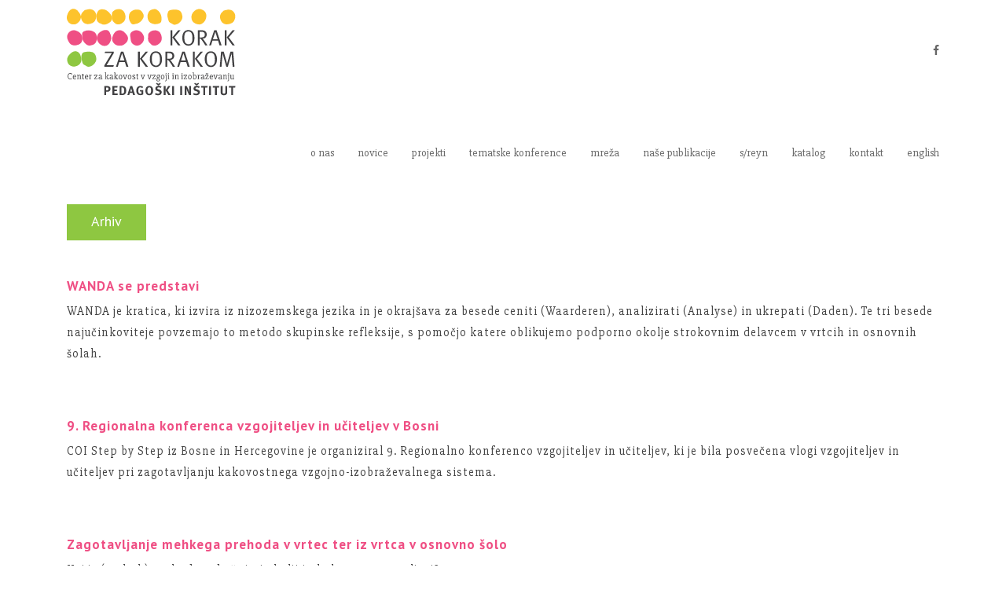

--- FILE ---
content_type: text/html; charset=UTF-8
request_url: https://korakzakorakom.si/novice?page=18
body_size: 6764
content:
<!doctype html>
<html>
<head>
<meta http-equiv="Content-Type" content="text/html; charset=utf-8" />
<meta http-equiv="X-UA-Compatible" content="IE=edge" />
<meta content="width=device-width,initial-scale=1.0,maximum-scale=1.0" name="viewport"> 
<title></title>
<meta name="robots" content="index, follow" />
<meta name="keywords" content="" />
<meta name="description" content="" />

<link rel="shortcut icon" href="https://korakzakorakom.si/resources/assets/front/images/favicon.png" type="image/png">

<!-- Font -->
<!--<link href='https://fonts.googleapis.com/css?family=Open+Sans:300,400,600,700%7CRoboto:300,400,500,700' rel='stylesheet' type='text/css'>-->
<link href="https://fonts.googleapis.com/css?family=Slabo+27px&subset=latin-ext" rel="stylesheet"> 

<!--<link href="https://fonts.googleapis.com/css?family=Lato:400,700,900&subset=latin-ext" rel="stylesheet"> -->
<link href="https://fonts.googleapis.com/css?family=PT+Sans:400,700&subset=cyrillic,cyrillic-ext,latin-ext" rel="stylesheet"> 

<link rel="stylesheet" href="https://korakzakorakom.si/resources/assets/front/plugins/font-awesome/css/font-awesome.min.css">
  
<!-- Css -->
<link rel="stylesheet" href="https://korakzakorakom.si/resources/assets/front/css/core.min.css" />
<link rel="stylesheet" href="https://korakzakorakom.si/resources/assets/front/css/style.css" />

<!--[if lt IE 9]>
     <script type="text/javascript" src="http://html5shiv.googlecode.com/svn/trunk/html5.js"></script>
<![endif]-->



<script>
  (function(i,s,o,g,r,a,m){i['GoogleAnalyticsObject']=r;i[r]=i[r]||function(){
  (i[r].q=i[r].q||[]).push(arguments)},i[r].l=1*new Date();a=s.createElement(o),
  m=s.getElementsByTagName(o)[0];a.async=1;a.src=g;m.parentNode.insertBefore(a,m)
  })(window,document,'script','https://www.google-analytics.com/analytics.js','ga');

  ga('create', 'UA-97569691-1', 'auto');
  ga('send', 'pageview');

</script>
</head>

<body class="shop home-page">

<!-- Overlay Navigation Menu -->
  <div class="overlay-navigation-wrapper" data-no-scrollbar data-animation="scale-in">
    <div class="overlay-navigation-scroll-pane">
      <div class="overlay-navigation-inner">
        <div class="v-align-middle">
          <div class="overlay-navigation-header row collapse full-width">
            <div class="column width-12">
              <div class="navigation-hide overlay-nav-hide">
                <a href="#">
                  <span class="icon-cancel"></span>
                </a>
              </div>
            </div>
          </div>
          <div class="row collapse full-width">
            <div class="column width-12">
              <nav class="overlay-navigation nav-block center">
                <ul class="">
<li>
    <a href="#" class="contains-sub-menu"  > o nas</a>
        	<ul class="sub-menu">
<li class="">
    <a href="/predstavitev" > predstavitev </a>
    </li>
<li class="">
    <a href="/zaposleni" > tim </a>
    </li>
<li class="">
    <a href="/poslanstvo" > poslanstvo </a>
    </li>
<li class="">
    <a href="/prepricanja-in-vrednote" > prepričanja in vrednote </a>
    </li>
<li class="">
    <a href="/partnerji" > partnerji </a>
    </li>
<li class="">
    <a href="/zgodovina2" > zgodovina </a>
    </li>
<li class="">
    <a href="/podoba" > podoba </a>
    </li>
</ul>
    </li>
<li>
    <a href="/novice" class=""  > novice</a>
    </li>
<li>
    <a href="/projekti" class=""  > projekti</a>
    </li>
<li>
    <a href="#" class="contains-sub-menu"  > tematske konference</a>
        	<ul class="sub-menu">
<li class="">
    <a href="/seminarji/tematske-konference" > tematske konference </a>
    </li>
</ul>
    </li>
<li>
    <a href="#" class="contains-sub-menu"  > mreža</a>
        	<ul class="sub-menu">
<li class="">
    <a href="/mreza-za-spreminjanje-kakovosti-korak-za-korakom-2" > o mreži </a>
    </li>
<li class="">
    <a href="/clanstvo-v-mrezi-za-spreminjanje-kakovosti-korak-za-korakom" > članstvo </a>
    </li>
<li class="">
    <a href="/koledar-dejavnosti-v-solskem-letu-202526" > koledar </a>
    </li>
<li class="">
    <a href="/user/login" > Za člane Mreže </a>
    </li>
</ul>
    </li>
<li>
    <a href="#" class="contains-sub-menu"  > na&scaron;e publikacije</a>
        	<ul class="sub-menu">
<li class="">
    <a href="/zaloznistva/publikacije" > publikacije </a>
    </li>
<li class="">
    <a href="/prosto-dostopne-publikacije" > prosto dostopne publikacije </a>
    </li>
<li class="">
    <a href="/seznam-zlozenk" > seznam zloženk </a>
    </li>
</ul>
    </li>
<li>
    <a href="/sreyn" class=""  > s/reyn</a>
    </li>
<li>
    <a href="/katalog" class=""  > katalog</a>
    </li>
<li>
    <a href="/kontakt" class=""  > kontakt</a>
    </li>
<li>
    <a href="/english" class=""  > english</a>
    </li>
</ul>
              </nav>
            </div>
          </div>
          <div class="overlay-navigation-footer row full-width center">
            <div class="column width-12 no-padding">
              <p class="copyright">&copy; 2016 Korakzakorakom.si. Vse pravice pridržane.</p>
            </div>
          </div>
        </div>
      </div>
    </div>
  </div>
  <!-- Overlay Navigation Menu End -->
<div class="wrapper reveal-side-navigation">
    <div class="wrapper-inner">

    <!-- Header -->
      <header class="header header-fixed header-fixed-on-mobile" data-sticky-threshold="0" data-bkg-threshold="120" >
        <div class="header-inner">
          <div class="row nav-bar">
            <div class="column width-12 nav-bar-inner">
              <div class="logo">
                <div class="logo-inner">
                  <a href="/"><img src="https://korakzakorakom.si/resources/assets/front/images/logo-korak-2.svg" alt="Korak za korakom" /></a>
                  <a href="/"><img src="https://korakzakorakom.si/resources/assets/front/images/logo-korak-2.svg" alt="Korak za korakom" /></a>
                </div>
              </div>
              <nav class="navigation nav-block secondary-navigation nav-right">
                <ul>
                  <!--<li>
                    <div class="v-align-middle">
                      <div class="dropdown">
                        <a href="#" class="button no-page-fade no-label-on-mobile small no-margin-bottom"><span class="icon-lock left"></span><span>prijava</span></a>
                        <div class="dropdown-list custom-content">
                          <h5>Prijava v sistem</h5>
                          <div class="login-form-container">
                            <form class="login-form" action="#" method="post" novalidate>
                              <div class="row">
                                <div class="column width-12">
                                  <div class="field-wrapper">
                                    <input type="text" name="email" class="form-name form-element small" placeholder="E-mail" tabindex="1" required>
                                  </div>
                                </div>
                                <div class="column width-12">
                                  <div class="field-wrapper">
                                    <input type="password" name="password" class="form-email form-element small" placeholder="Geslo" tabindex="2" required>
                                  </div>
                                </div>
                                <div class="column width-6">
                                  <input type="submit" value="Prijava" class="form-submit button small bkg-charcoal bkg-hover-theme color-white color-hover-white">
                                </div>
                                <div class="column width-6 right">
                                  <a class="recuperate-password pt-10" href="">Pozabljeno geslo?</a>
                                </div>
                              </div>
                              <input type="text" name="honeypot" class="form-honeypot form-element">
                            </form>
                            <div class="form-response"></div>
                          </div>
                        </div>
                      </div>
                    </div>
                  </li>-->
                   <li>
                      <a href="https://www.facebook.com/pages/Razvojno-raziskovalni-center-pedago%C5%A1kih-iniciativ-Korak-za-korakom/1570278169862918" target="_blank"><span class="fa fa-facebook"></span></a>
                  </li>
                  <li class="aux-navigation hide">
                    <!-- Aux Navigation -->
                    <a href="#" class="navigation-show overlay-nav-show nav-icon">
                      <span class="icon-menu"></span>
                    </a>
                  </li>
                </ul>
              </nav>
              <nav class="navigation nav-block primary-navigation nav-right">
                <ul class="">
<li class="">
    <a href="#" > o nas </a>
        	<ul class="sub-menu">
<li class="">
    <a href="/predstavitev" > predstavitev </a>
    </li>
<li class="">
    <a href="/zaposleni" > tim </a>
    </li>
<li class="">
    <a href="/poslanstvo" > poslanstvo </a>
    </li>
<li class="">
    <a href="/prepricanja-in-vrednote" > prepričanja in vrednote </a>
    </li>
<li class="">
    <a href="/partnerji" > partnerji </a>
    </li>
<li class="">
    <a href="/zgodovina2" > zgodovina </a>
    </li>
<li class="">
    <a href="/podoba" > podoba </a>
    </li>
</ul>
    </li>
<li class="">
    <a href="/novice" > novice </a>
    </li>
<li class="">
    <a href="/projekti" > projekti </a>
    </li>
<li class="">
    <a href="#" > tematske konference </a>
        	<ul class="sub-menu">
<li class="">
    <a href="/seminarji/tematske-konference" > tematske konference </a>
    </li>
</ul>
    </li>
<li class="">
    <a href="#" > mreža </a>
        	<ul class="sub-menu">
<li class="">
    <a href="/mreza-za-spreminjanje-kakovosti-korak-za-korakom-2" > o mreži </a>
    </li>
<li class="">
    <a href="/clanstvo-v-mrezi-za-spreminjanje-kakovosti-korak-za-korakom" > članstvo </a>
    </li>
<li class="">
    <a href="/koledar-dejavnosti-v-solskem-letu-202526" > koledar </a>
    </li>
<li class="">
    <a href="/user/login" > Za člane Mreže </a>
    </li>
</ul>
    </li>
<li class="">
    <a href="#" > na&scaron;e publikacije </a>
        	<ul class="sub-menu">
<li class="">
    <a href="/zaloznistva/publikacije" > publikacije </a>
    </li>
<li class="">
    <a href="/prosto-dostopne-publikacije" > prosto dostopne publikacije </a>
    </li>
<li class="">
    <a href="/seznam-zlozenk" > seznam zloženk </a>
    </li>
</ul>
    </li>
<li class="">
    <a href="/sreyn" > s/reyn </a>
    </li>
<li class="">
    <a href="/katalog" > katalog </a>
    </li>
<li class="">
    <a href="/kontakt" > kontakt </a>
    </li>
<li class="">
    <a href="/english" > english </a>
    </li>
</ul>
              </nav>
            </div>
          </div>
        </div>
      </header>
      <!-- Header End -->          
    
<div class="section-block padding-bottom-1">

  <div class="row">
      <div class="column width-12">
        <ol class="breadcrumb">
          <li><a href="/">Domov</a></li>
          <li>Novice</li>
        </ol>
      </div>
    </div>

  <div class="row">
    <div class="column width-12">
      <div class="title-container">
        <div class="title-container-inner">
          <h1 class="inline no-margin-bottom">Novice</h1>

          <h4 style="margin-bottom:30px;"><a class="button large bkg-theme bkg-hover-theme color-white color-hover-white" href="/novice/arhiv">Arhiv</a></h4>
        </div>
      </div>
    </div>
  </div>
</div>

<div class="section-block clearfix no-padding">

  <div class="post-info boxed">

    <div class="row">

      <!-- Content Inner -->
      <div class="column width-12 content-inner blog-regular">

                              <article class="post">
              <div class="post-content">
                <h2 class="post-title"><a href="/wanda-se-predstavi">WANDA se predstavi </a></h2>
                WANDA je kratica, ki izvira iz nizozemskega jezika in je okraj&scaron;ava za besede ceniti (Waarderen), analizirati (Analyse) in ukrepati (Daden). Te tri besede najučinkoviteje povzemajo to metodo skupinske refleksije, s pomočjo katere oblikujemo podporno okolje strokovnim delavcem v vrtcih in osnovnih &scaron;olah.
              </div>
            </article>
                      <article class="post">
              <div class="post-content">
                <h2 class="post-title"><a href="/9-regionalna-konferenca-vzgojiteljev-in-uciteljev-v-bosni">9. Regionalna konferenca vzgojiteljev in učiteljev v Bosni</a></h2>
                 COI Step by Step iz Bosne in Hercegovine je organiziral 9. Regionalno konferenco vzgojiteljev in učiteljev, ki je bila posvečena vlogi vzgojiteljev in učiteljev pri zagotavljanju kakovostnega vzgojno-izobraževalnega sistema. 
              </div>
            </article>
                      <article class="post">
              <div class="post-content">
                <h2 class="post-title"><a href="/zagotavljanje-mehkega-prehoda-v-vrtec-ter-iz-vrtca-v-osnovno-solo">Zagotavljanje mehkega prehoda v vrtec  ter iz vrtca v osnovno &scaron;olo</a></h2>
                Kaj je (mehak) prehod med učnimi okolji in kako ga zagotavljati? 
              </div>
            </article>
                      <article class="post">
              <div class="post-content">
                <h2 class="post-title"><a href="/cisto-svez-equap-toolbox">Čisto svež EQUAP TOOLBOX</a></h2>
                Toolbox je osrednji produkt iniciative za krepitev kakovosti pred&scaron;olske vzgoje preko participacije družin (EQUAP). Nastal je ob sodelovanju 11 partnerskih ustanov iz 7 evropskih držav: Italije, &Scaron;vedske, Portugalske, Belgije, Latvije, Grčije in Slovenije; iz slednje Vrtec Otona Župančiča Slovenska Bistrica ter na&scaron; Center.
              </div>
            </article>
                      <article class="post">
              <div class="post-content">
                <h2 class="post-title"><a href="/kataloga-centra-za-kakovost-v-vzgoji-in-izobrazevanju">Kataloga Centra za kakovost v vzgoji in izobraževanju</a></h2>
                Danes, ko je do roka za prijavo (15. september) &scaron;e natanko mesec dni, ponovno predstavljamo na&scaron;o ponudbo.
              </div>
            </article>
                      <article class="post">
              <div class="post-content">
                <h2 class="post-title"><a href="/khetaun-konferenca">Khetaun konferenca</a></h2>
                Novembra bomo v Sloveniji organizirali konferenco, ki bo namenjena predstavitvi do sedaj opravljenega dela in temeljnih ugotovitev tako na ravni posameznih partnerskih organizacij kot tudi na ravni celotne iniciative.
              </div>
            </article>
                      <article class="post">
              <div class="post-content">
                <h2 class="post-title"><a href="/reyn-in-priloznosti-profesionalnega-razvoja-ki-se-ponujajo-clanom-mreze">REYN in priložnosti profesionalnega razvoja, ki se ponujajo članom mreže</a></h2>
                Minulo pomlad je bila članom mreže REYN ponujena možnost &scaron;tipendiranja podiplomskega magistrskega &scaron;tudija v Izraelu, na Univerzi v Haifi,  sofinanciranega s strani OSF. 29-letni Aljo&scaron;a Ruda&scaron;, zaposlen v Vrtcu Murska Sobota, ki je član mreže REYN je tako preteklo jesen spakiral kovčke in se za eno &scaron;tudijsko leto preselil v Izrael.
              </div>
            </article>
                      <article class="post">
              <div class="post-content">
                <h2 class="post-title"><a href="/profesionalne-ucece-se-skupnosti-vrtcu-in-osnovni-soli">Profesionalne učeče se skupnosti v vrtcu in osnovni &scaron;oli</a></h2>
                Profesionalne učeče se skupnosti kot oblika strokovnega spopolnjevanja, ki odgovarja na sodobne zahteve profesionalnega razvoja strokovnh delavcev.
              </div>
            </article>
                      <article class="post">
              <div class="post-content">
                <h2 class="post-title"><a href="/nacionalni-posvet-v-okviru-projekta-romigsc">Prispevek na Nacionalnem posvetu v okviru projekta Vključevanje Romov in migrantov v &scaron;ole (RoMigSc)</a></h2>
                15. junija 2017 je v Celju potekal nacionalni posvet v okviru projekta Vključevanje Romov in migrantov v &scaron;ole (RoMigSc), kjer je delo na&scaron;ega Centra na področju socialnega vključevanja Romov in migrantov v &scaron;ole predstavila vodja, dr. Jerneja Jager. 
              </div>
            </article>
                      <article class="post">
              <div class="post-content">
                <h2 class="post-title"><a href="/potegnili-smo-crto-pod-letosnjimi-aktivnostmi-v-mrezi-za-spreminjanje-kakovosti-korak-za-korakom">Potegnili smo črto pod leto&scaron;njimi aktivnostmi v Mreži za spreminjanje kakovosti Korak za korakom </a></h2>
                Aktivnosti izvedene v okviru Mreže za spreminjanje kakovosti Korak za korakom  so zaključene. Vsaka od njih je dodala nov kamenček k mozaiku razumevanja in kakovostnej&scaron;ega delovanja učečih se skupnosti v vrtcih in &scaron;olah. Tudi na&scaron;a Mreža za spreminjanje kakovosti je učeča se skupnost! 
              </div>
            </article>
                  
      </div>
      <!-- Content Inner End -->


      <!-- pagination -->
              <div class="section-block pagination-3">
          <div class="row">
            <div class="column width-12">
               <ul class="pagination">
    <li class="">
        <a href="https://korakzakorakom.si/novice?page=1"> < </a>
    </li>
            <li class="">
            <a href="https://korakzakorakom.si/novice?page=1">1</a>
        </li>
            <li class="">
            <a href="https://korakzakorakom.si/novice?page=2">2</a>
        </li>
            <li class="">
            <a href="https://korakzakorakom.si/novice?page=3">3</a>
        </li>
            <li class="">
            <a href="https://korakzakorakom.si/novice?page=4">4</a>
        </li>
            <li class="">
            <a href="https://korakzakorakom.si/novice?page=5">5</a>
        </li>
            <li class="">
            <a href="https://korakzakorakom.si/novice?page=6">6</a>
        </li>
            <li class="">
            <a href="https://korakzakorakom.si/novice?page=7">7</a>
        </li>
            <li class="">
            <a href="https://korakzakorakom.si/novice?page=8">8</a>
        </li>
            <li class="">
            <a href="https://korakzakorakom.si/novice?page=9">9</a>
        </li>
            <li class="">
            <a href="https://korakzakorakom.si/novice?page=10">10</a>
        </li>
            <li class="">
            <a href="https://korakzakorakom.si/novice?page=11">11</a>
        </li>
            <li class="">
            <a href="https://korakzakorakom.si/novice?page=12">12</a>
        </li>
            <li class="">
            <a href="https://korakzakorakom.si/novice?page=13">13</a>
        </li>
            <li class="">
            <a href="https://korakzakorakom.si/novice?page=14">14</a>
        </li>
            <li class="">
            <a href="https://korakzakorakom.si/novice?page=15">15</a>
        </li>
            <li class="">
            <a href="https://korakzakorakom.si/novice?page=16">16</a>
        </li>
            <li class="">
            <a href="https://korakzakorakom.si/novice?page=17">17</a>
        </li>
            <li class=" active">
            <a href="https://korakzakorakom.si/novice?page=18">18</a>
        </li>
            <li class="">
            <a href="https://korakzakorakom.si/novice?page=19">19</a>
        </li>
            <li class="">
            <a href="https://korakzakorakom.si/novice?page=20">20</a>
        </li>
        <li class="">
        <a href="https://korakzakorakom.si/novice?page=19" > > </a>
    </li>
</ul>
            </div>
          </div>
        </div>
            <!-- end pagination -->

    </div>

  </div>

</div>


    <!-- newsletter login --><!--
<section class="section-block signup-1">
  <div class="row">
    <div class="column width-6 offset-3 center">
      <h3 class="mb-10">prijavite se na e-novice</h3>
      <p class="s-desc">
		Bodite obveščeni o vseh novostih in metodah s področja dviga kakovosti v vzgoji in izobraževanju!
      </p>
    </div>
    <div class="column width-6 offset-3 center">
      <div class="signup-form-container">
        <form id="form-newsletter" class="signup-form merged-form-elements" method="post" novalidate>
          <input type="hidden" name="_token" value="uyL2munYamT9fcUsXiLWt6MgcTyMtZUolS8VF75T">
          <div class="row">
            <div class="column width-8">
              <div class="field-wrapper">
                <input type="email" name="email" class="form-email form-element large left" placeholder="e-naslov*" tabindex="2" required>
              </div>
            </div>
            <div class="column width-4">
              <input type="submit" value="prijava" class="form-submit button large bkg-theme bkg-hover-theme color-white color-hover-white">
            </div>
          </div>
          <input type="text" name="honeypot" class="form-honeypot form-element">
        </form>
        <div class="form-response show"></div>
      </div>
    </div>
  </div>
</section>-->
<section class="section-block signup-1">
  <div class="row">
    <div class="column width-6 offset-3 center">
      <h3 class="mb-10"></h3>
      <p class="s-desc">
      Spletno stran bomo preselili na pei.si. Se kmalu vidimo tam! <br/>
      Če v tem prehodnem obdobju katera od povezav ne bo delovala, nam prosim pišite na korakzakorakom@pei.si.
      </p>
    </div>
    
  </div>
</section>
<!-- end newsletter login -->


<!-- Footer -->
      <footer class="footer" style="background:#FFF;">
        <div class="footer-top">
          <div class="row flex">
            <div class="column width-5">
              <div class="widget">
                <h4 class="widget-title">Korak za korakom</h4>
                <p>
                	V Centru za kakovost v vzgoji in izobraževanju Korak za korakom si prek profesionalnega razvoja strokovnih delavcev prizadevamo za visokokakovostno vzgojo in izobraževanje ter uvajanje sprememb v vzgojno-izobraževalni sistem. Naše dejavnosti temeljijo na enakih možnostih in načelih demokratične civilne družbe, otrokovih pravicah in pravicah staršev, sodobnih spoznanjih o otrokovem razvoju in učenju ter vplivih različnih dejavnikov nanju. Posebno skrb namenjamo najranljivejšim skupinam otrok in njihovih staršev.<br/><br/>

Profesionalni razvoj strokovnih delavcev vrtcev in prvih razredov osnovnih šol spodbujamo v okviru Mreže za spreminjanje kakovosti Korak za korakom, programov nadaljnjega izobraževanja in usposabljanja ter akcijskega in participatornega raziskovanja v okviru različnih iniciativ in projektov.
                </p>
              </div>
            </div>
            <div class="column width-3 offset-1">
              <div class="widget">
                <h4 class="widget-title">Povezave</h4>
                <ul>
                  <li>
                    <a href="/predstavitev">O nas</a>
                  </li>
                  <li>
                    <a href="/varovanje-podatkov">Varovanje podatkov</a>
                  </li>
                  <li>
                    <a href="/piskotki">Piškotki</a>
                  </li>
                </ul>
              </div>
            </div>
            <div class="column width-3">
              <div class="widget">
                <h4 class="widget-title">Kontakt</h4>
                <address>
                  Pedagoški inštitut<br/>
                  Korak za korakom<br/>
                  Center za kakovost v vzgoji in izobraževanju<br/><br/>

                  Gerbičeva 62<br/>
                  1000 Ljubljana<br/>
                </address>
                <p class="no-margin-bottom">
                  00386 1 429 20 20<br/>
                  <a href="mailto:#">korakzakorakom@pei.si</a>
                </p>
                <ul class="social-list list-horizontal no-margin-bottom">
                  <li><a href="https://www.facebook.com/pages/Razvojno-raziskovalni-center-pedago%C5%A1kih-iniciativ-Korak-za-korakom/1570278169862918" target="_blank"><span class="fa fa-facebook"></span></a></li>
                </ul>
              </div>
            </div>
          </div>
        </div>
        <div class="footer-bottom">
          <div class="row">
          	<div class="column width-12">
          			<p style="font-size:11px; margin-bottom:0px; padding-bottom:0px;">Korak za korakom deluje v okviru Pedagoškega inštituta.</p>
          			<img src="/resources/assets/front/images/pi.jpg" width="120px" />
          	</div>
            <div class="column width-12" style="margin-top:10px;">
              <p class="copyright pull-left">
                &copy; Korak za korakom. Vse pravice pridržane. <br/>
                Avtorji: <a href="http://www.klun-komunikacije.si" target="_blank">Klun komunikacije</a> | <a href="http://www.inertia.si" target="_blank">Izdelava spletnih strani in programiranje: Inertia.</a>
              </p>
            </div>
          </div>
        </div>
      </footer>
      <!-- Footer End -->
  </div>
</div>

 
<!-- Js -->
<script src="https://ajax.googleapis.com/ajax/libs/jquery/2.1.1/jquery.min.js"></script>
<script src="http://maps.googleapis.com/maps/api/js?v=3&key=AIzaSyD9H3dn2EGTTIMUdYtXmCSYT4qPlEepcmM"></script>
<script src="https://korakzakorakom.si/resources/assets/front/js/timber.js"></script>
<script src="https://korakzakorakom.si/resources/assets/front/js/bootstrap.js"></script>
<script src="https://korakzakorakom.si/resources/assets/front/js/modernizr.js"></script>
<script src="https://korakzakorakom.si/resources/assets/front/js/main.js"></script>


<script type="text/javascript">
jQuery(document).ready(function() {

    //$('.collapse').collapse()
  
     /*$.cookieCuttr({
            cookieWhatAreTheyLink: 'http://www.korakzakorakom.si/piskotki',
            cookieAnalyticsMessage: 'Naša spletna stran uporablja za boljše delovanje piškotke',
            cookieWhatAreLinkText: 'preberite več o piškotkih.',
            cookieAcceptButtonText: 'SPREJMI PIŠKOTKE'
    });*/

    $('.panel-title a').append('<span class="pull-right clickable"><i class="fa fa-angle-down"></i></span>');

    $(document).on('click', '.panel-heading', function(e){
        var $this = $(this);
        if(!$this.find('a').hasClass('collapsed')) {
            $this.find('i').removeClass('fa-angle-down').addClass('fa-angle-up');
        } else {
            $this.removeClass('panel-collapsed');
            $this.find('i').removeClass('fa-angle-up').addClass('fa-angle-down');
        }
    })

    $('#form-newsletter').on('submit',function(){
      var url = "/newsletter/addnewsletter"; // the script where you handle the form input.
      $('#newsletter-response').html('');
      $.ajax({
             type: "POST",
             url: url,
             data: $(this).serialize(), // serializes the form's elements.
             success: function(data)
             {
                 if(data['status'] == 'ERROR')
                 {
                    var htmlError = '';
                    htmlError += '<strong>Napaka! </strong>' + data['message'];
                    $('.form-response').html(htmlError);
                 }
                 else
                 {
                    var htmlSuccess = '';
                    htmlSuccess += '<strong>Uspeh!</strong> ' + data['message'];
                    $('.form-response').html(htmlSuccess);
                    $('.form-email').val('');
                   
                 }
             }
           });

      return false;
    });

    
}); //ready


</script>



</body>
</html>

--- FILE ---
content_type: text/css
request_url: https://korakzakorakom.si/resources/assets/front/css/core.min.css
body_size: 33236
content:
.wrapper-inner,body,html{max-width:100%}.row,.wrapper{width:100%}.column>:first-child,.row{margin-top:0}.overlay-navigation ul li a,.side-navigation ul li a{-webkit-tap-highlight-color:transparent;text-decoration:none;word-wrap:break-word}.page-fade-out,.side-navigation-wrapper,.thumbnail .overlay-info,.wrapper{-webkit-backface-visibility:hidden}.button:focus,.checkbox:focus+.checkbox-label,.radio:focus+.radio-label,.thumbnail>a,.thumbnail>span,a,button:focus,img,input:focus,p a,select:focus,textarea:focus{outline:0}#tml-caption,.tms-caption{-webkit-text-size-adjust:none;-moz-text-size-adjust:none;-ms-text-size-adjust:none}.tmh-perspective,.tms-perspective{perspective:800px}html{font-size:62.5%}body{padding:0;margin:0;background:#fff;color:#666;font-family:"Helvetica Neue",Helvetica,Helvetica,Arial,sans-serif;font-weight:400;font-style:normal;font-size:1.4rem;line-height:1.8;overflow-x:hidden!important;overflow-y:scroll;-webkit-text-size-adjust:none;-webkit-font-smoothing:antialiased;-moz-osx-font-smoothing:grayscale}.row,.wrapper,.wrapper-inner{margin-right:auto;margin-left:auto}.clear,.wrapper,.wrapper-inner{overflow:hidden}.page-fade-reset{opacity:1;-webkit-transition-duration:0s;transition-duration:0s}.page-fade-out{opacity:0;-webkit-transition-property:opacity;transition-property:opacity;-webkit-transition-duration:.5s;transition-duration:.5s}.row,body.boxed .wrapper-inner{max-width:114rem}.row{margin-bottom:0}.ie-browser .row{max-width:1140px}.row.full-width{max-width:100%}.row .row{width:auto;margin-right:-1.5rem;margin-left:-1.5rem}.column,[class*=content-grid] .grid-item{width:100%;padding-left:1.5rem;padding-right:1.5rem;float:left}.row.collapse>.column{padding-left:0;padding-right:0}.row.flex{height:auto;display:flex;flex-wrap:wrap}.row.flex.boxes>.column,.row.flex.boxes>.v-align-middle,.row.flex>.v-align-middle,.row.flex>.v-align-middle>.box{height:auto;display:inherit}.row.flex>.column>div{width:100%;flex-direction:column}.row.flex .row.flex{flex-direction:row}@media only screen and (min-width:768px){.row.flex .v-align-middle>:not(.box),.row.flex.boxes .v-align-middle>div>:not(.box){height:auto;margin-top:auto;margin-bottom:auto}.ie-browser:not(.webkit) .flex>.column{align-items:center}}.row.flex:after,.row.flex:before{content:"";display:none}.row.small{padding:3rem 0}.row.medium{padding:5rem 0}.row.large{padding:7rem 0}.row.xlarge{padding:9rem 0}.width-1{width:8.33333%}.width-2{width:16.66667%}.width-3{width:25%}.width-4{width:33.33333%}.width-5{width:41.66667%}.width-6{width:50%}.width-7{width:58.33333%}.width-8{width:66.66667%}.width-9{width:75%}.width-10{width:83.33333%}.width-11{width:91.66667%}.width-12{width:100%}.column[class*=push-],.column[class*=pull-]{position:relative}.push-1{left:8.33333%}.push-2{left:16.66667%}.push-3{left:25%}.push-4{left:33.33333%}.push-5{left:41.66667%}.push-6{left:50%}.push-7{left:58.33333%}.push-8{left:66.66667%}.push-9{left:75%}.push-10{left:83.33333%}.push-11{left:91.66667%}.pull-1{right:8.33333%}.pull-2{right:16.66667%}.pull-3{right:25%}.pull-4{right:33.33333%}.pull-5{right:41.66667%}.pull-6{right:50%}.pull-7{right:58.33333%}.pull-8{right:66.66667%}.pull-9{right:75%}.pull-10{right:83.33333%}.pull-11{right:91.66667%}.offset-1{margin-left:8.33333%}.offset-2{margin-left:16.66667%}.offset-3{margin-left:25%}.offset-4{margin-left:33.33333%}.offset-5{margin-left:41.66667%}.offset-6{margin-left:50%}.offset-7{margin-left:58.33333%}.offset-8{margin-left:66.66667%}.offset-9{margin-left:75%}.offset-10{margin-left:83.33333%}.offset-11{margin-left:91.66667%}.alpha{padding-left:0}.omega{padding-right:0}.clear{width:0;height:0;display:block;clear:both;visibility:hidden}.clearfix:after,.clearfix:before,.row:after,.row:before{height:0;content:".";display:block;overflow:hidden}.clearfix:after,.row:after{clear:both}.left{text-align:left}.right{text-align:right}.center,.navigation.nav-center>ul{text-align:center}.pull-left{float:left!important}.pull-right{float:right!important}.v-align-bottom{vertical-align:bottom!important}.v-align-top{vertical-align:top!important}.v-align-top .background-on-mobile{margin-top:-2rem}.v-align-bottom .background-on-mobile{margin-bottom:-2rem}.hide{display:none!important;visibility:hidden!important}.show{display:block!important;visibility:visible!important}.mobile .hide-on-mobile,.mobile .hide-on-mobile *{display:none!important;visibility:visible!important}.inline,[class*=border-].inline,[class*=bkg-].inline{width:auto!important;display:inline-block!important}.no-margins{margin:0!important}.no-margin-top{margin-top:0!important}.no-margin-right{margin-right:0!important}.no-margin-bottom{margin-bottom:0!important}.no-margin-left{margin-left:0!important}.no-padding{padding:0!important}.no-padding-top{padding-top:0!important}.no-padding-right{padding-right:0!important}.no-padding-bottom{padding-bottom:0!important}.no-padding-left{padding-left:0!important}.overflow-visible{overflow:visible!important}.no-scroll{overflow:hidden!important}.clear-height{height:auto!important}.prototype{font-size:1.1rem;line-height:3.5rem}.row.prototype .column:nth-child(odd){background:#f9f9f9}.row.prototype .column:nth-child(even){background:#eee}.nav-bar{width:100%;min-height:5rem}.nav-bar-inner{position:relative}.nav-bar .logo{height:5rem;line-height:5rem;float:left;margin-right:3rem}.nav-bar .logo img{margin-top:-4px}.nav-bar .logo-right{margin-left:3rem;margin-right:0;float:right}.nav-bar .logo.logo-center{float:none;margin:0 auto}.navigation.nav-left{float:left!important}.navigation.nav-left>ul>li:first-child>a{padding-left:0;margin-left:0}.navigation.nav-right{float:right!important;margin-left:2.5rem}.navigation.nav-right>ul>li:last-child>a{padding-right:0;margin-right:0}.navigation.nav-center{float:none!important;display:block}.navigation.nav-left{margin-right:2.5rem}.navigation:last-child{margin:0}.navigation .dropdown .button{width:auto}.navigation .button [class*=icon-]{margin-right:0}.navigation .dropdown-list,.navigation ul{padding:0;margin:0;list-style:none}.navigation ul li{margin:0;float:left;position:relative}.navigation ul li.contains-mega-sub-menu{position:inherit}.navigation.nav-center>ul>li{margin-left:-.4rem;float:none;display:inline-block!important;vertical-align:top}.navigation>ul>li>a{padding:0 1.5rem;background-color:rgba(0,0,0,0);line-height:5rem}.navigation .dropdown-list:not(.custom-content) li a,.navigation ul li a{font-size:1.1rem;color:#878787;text-decoration:none;display:block;word-wrap:break-word}.navigation .dropdown-list li>a:hover,.navigation ul li>a:hover{background:0 0;color:#fff}.navigation ul li:hover>.sub-menu{visibility:visible;opacity:1}.navigation .dropdown-list,.navigation .mega-sub-menu,.navigation .sub-menu{box-shadow:0 .2rem .2rem rgba(0,0,0,.3);opacity:0;visibility:hidden;z-index:101;line-height:1.8;position:absolute}.navigation ul li.current>a,.navigation ul li.current>a:hover{color:#fff}.navigation .dropdown-list,.navigation .sub-menu{width:18rem;text-align:left;background:#222;background:rgba(34,34,34,1);border:none;border-radius:0}.navigation .dropdown-list li,.navigation .sub-menu li{background:0 0;border-bottom:1px solid #303030;float:none}.navigation .dropdown-list.custom-content{width:auto;min-width:25rem;padding:2rem}.navigation .dropdown.pull-right .dropdown-list,.navigation>ul>li.sub-menu-right .sub-menu,.navigation>ul>li:last-child>.sub-menu{right:0}.navigation .sub-menu ul{top:0;left:18rem}.navigation>ul>li.sub-menu-right .sub-menu ul,.navigation>ul>li:last-child>.sub-menu ul{right:18rem;left:auto}.navigation .dropdown-list:not(.custom-content) li a,.navigation .sub-menu:not(.custom-content) li a{padding:1.2rem 1.5rem}.navigation .dropdown-list li a,.navigation .sub-menu li a{color:#666}.navigation .dropdown-list li:last-child,.navigation .sub-menu li:last-child{border-bottom:none}.navigation .mega-sub-menu{padding:2rem 0;margin-left:0;margin-right:0;background:#222;background:rgba(34,34,34,1);display:block;left:1.5rem;right:1.5rem}.navigation .mega-sub-menu>li:not(.column){width:33.33333%}.navigation .mega-sub-menu>li{padding:0 2rem;text-align:left;float:left;border-right:1px solid #303030}.navigation .mega-sub-menu>li>a{background:0 0;font-weight:700;padding:0 1.5rem .7rem;font-size:1.2rem;line-height:1.8;text-transform:uppercase}.navigation .mega-sub-menu>li:hover>a{background:0 0}.navigation .mega-sub-menu>li:last-child{border-right:none}.navigation .mega-sub-menu ul li p{padding:0 1.5rem .7rem;font-size:1.2rem;margin-bottom:0}.navigation .mega-sub-menu li.content-column ul li,.navigation .mega-sub-menu ul li a{padding:.6rem 1.5rem}.navigation .mega-sub-menu ul li.current>a{color:#fff}.navigation .mega-sub-menu ul li:hover>a{background:#333}.navigation .mega-sub-menu li ul>li{float:none}.navigation .mega-sub-menu li.content-column ul li a{padding:0}.navigation ul li:hover>.mega-sub-menu{visibility:visible;opacity:1}.navigation .sub-menu li.contains-sub-menu>a:after,.navigation.sub-menu-indicator>ul>li.contains-mega-sub-menu>a:after,.navigation.sub-menu-indicator>ul>li.contains-sub-menu>a:after{font-family:icomoon;font-size:inherit;font-style:normal;font-weight:400;font-variant:normal;text-transform:none;line-height:inherit;display:inline-block;position:absolute}.navigation.sub-menu-indicator>ul>li.contains-mega-sub-menu,.navigation.sub-menu-indicator>ul>li.contains-sub-menu{padding-right:1.2rem}.navigation.sub-menu-indicator>ul>li.contains-mega-sub-menu>a:after,.navigation.sub-menu-indicator>ul>li.contains-sub-menu>a:after{margin-left:.5rem;content:"\e63e"}.navigation .sub-menu li.contains-sub-menu>a{padding-right:2.2rem}.navigation .sub-menu li.contains-sub-menu>a:after{right:.8rem;content:"\e640"}.navigation .mega-sub-menu,.navigation .sub-menu{-webkit-transition-property:-webkit-transform,opacity,visibility,border-color;transition-property:transform,opacity,visibility,border-color;-webkit-transition-duration:.4s;transition-duration:.4s}.navigation ul li a{-webkit-transition-property:background,border-color,color,line-height;transition-property:background,border-color,color,line-height;-webkit-transition-duration:.5s;transition-duration:.5s}.aux-navigation{display:none}.navigation-hide,.navigation-show{width:4.4rem;height:4.4rem;text-align:center;float:right}.navigation-hide a,.navigation-show a{height:4.4rem;text-align:center;display:block}.navigation-hide span,.navigation-show span{width:100%;line-height:4.4rem}.navigation-show a{color:#666}.navigation-show a:hover{color:#fff}.navigation-hide{position:relative;z-index:10}.navigation-hide a{color:#666}.navigation-hide a:hover{color:#fff}.mobile .logo.logo-center{float:left}.mobile header .navigation:not(.secondary-navigation){display:none!important}.mobile .aux-navigation{display:table!important;visibility:visible}.reveal-side-navigation>div:after{position:absolute;top:0;right:0;width:0;height:0;background:rgba(0,0,0,0);content:'';opacity:0;z-index:110;-webkit-transition:opacity .3s,width 0s,height 0s;transition:opacity .3s,width 0s,height 0s}.inactive.reveal-side-navigation>div:after{width:100%;height:100%;opacity:1;-webkit-transition:opacity .3s;transition:opacity .3s}.element-reveal-left{-webkit-transform:translate3d(35rem,0,0);transform:translate3d(35rem,0,0)}.element-reveal-right{-webkit-transform:translate3d(-35rem,0,0);transform:translate3d(-35rem,0,0)}.side-navigation-inner,.side-navigation-wrapper{width:35rem}.side-navigation-wrapper{height:100%;padding:0;background:#292929;box-shadow:inset -7px 0 9px -7px rgba(0,0,0,.6);overflow-y:scroll;visibility:hidden;position:fixed;left:0;right:auto;-webkit-transform:translate3d(-100%,0,0);transform:translate3d(-100%,0,0)}.side-navigation-wrapper.active{visibility:visible}.side-navigation-wrapper.enter-right{text-align:left;box-shadow:inset 7px 0 9px -7px rgba(0,0,0,.6);right:0;left:auto;-webkit-transform:translate3d(100%,0,0);transform:translate3d(100%,0,0)}.side-navigation-wrapper.no-scrollbar{overflow:hidden}.no-scrollbar .side-navigation-scroll-pane{height:100%;overflow-x:hidden;overflow-y:scroll;position:absolute;left:0}.no-scrollbar .side-navigation-scroll-pane::-webkit-scrollbar{display:none}.side-navigation-inner{min-height:100%;position:relative}.side-navigation-wrapper.no-transition-reset{-webkit-transform:translate3d(0,0,0);transform:translate3d(0,0,0)}.side-navigation-wrapper.slide-in-reset{z-index:104}.element-reveal-left.slide-in,.element-reveal-right.slide-in,.side-navigation-wrapper.slide-in{-webkit-transform:translate3d(0,0,0);transform:translate3d(0,0,0)}.side-navigation-wrapper.push-in-reset{-webkit-transform:translate3d(-60%,0,0);transform:translate3d(-60%,0,0)}.side-navigation-wrapper.enter-right.push-in-reset{-webkit-transform:translate3d(60%,0,0);transform:translate3d(60%,0,0)}.side-navigation-wrapper.enter-right.push-in,.side-navigation-wrapper.enter-right.reveal-reset,.side-navigation-wrapper.push-in,.side-navigation-wrapper.reveal-reset{-webkit-transform:translate3d(0,0,0);transform:translate3d(0,0,0)}.side-navigation-wrapper.enter-right.scale-in-reset,.side-navigation-wrapper.scale-in-reset{-webkit-transform:translate3d(0,0,0) scale(.9);transform:translate3d(0,0,0) scale(.9)}.side-navigation-wrapper.enter-right.scale-in,.side-navigation-wrapper.scale-in{-webkit-transform:translate3d(0,0,0) scale(1);transform:translate3d(0,0,0) scale(1)}.reveal-side-navigation,.side-navigation-wrapper{-webkit-transition:-webkit-transform 550ms,visibility 0s;transition:transform 550ms,visibility 0s}.side-navigation-wrapper.hide{visibility:hidden;left:-35rem}.side-navigation-wrapper.enter-right.hide{right:-35rem}.element-show-left{left:35rem}.element-show-right{left:-35rem}.element-show-left,.element-show-right{position:relative!important}.side-navigation{width:100%}.side-navigation:after,.side-navigation:before{content:".";display:block;height:0;overflow:hidden;clear:both}.side-navigation ul{padding:0;margin:0;list-style:none}.side-navigation ul li{width:100%;display:block;margin-bottom:0}.side-navigation>ul>li>a{padding:1.3rem 4rem}.side-navigation ul li a{font-size:1.2rem;line-height:1;color:#999;display:block;-webkit-transition-property:background,color;transition-property:background,color;-webkit-transition-duration:.3s;transition-duration:.3s}.side-navigation ul li a:hover,.side-navigation ul li.current>a:hover{color:#fff}.side-navigation ul li.current>a{color:#fff;font-weight:700}.side-navigation .sub-menu:not(.custom-content) a{padding:1.1rem 4rem 1.1rem 5.5rem}.side-navigation.center .sub-menu:not(.custom-content) a{padding:1.1rem 4rem}.side-navigation .sub-menu .sub-menu a{padding-left:7rem}.side-navigation ul li:hover>.sub-menu{opacity:1}.side-navigation .sub-menu{overflow:hidden;height:0;-webkit-transition-property:height;transition-property:height;-webkit-transition-duration:.3s;transition-duration:.3s}.overlay-navigation-inner,.overlay-navigation-wrapper{width:100vw}.overlay-navigation-wrapper{width:100vw;height:100%;min-height:100%;background-color:rgba(0,0,0,.8);overflow-y:scroll;visibility:hidden;position:fixed;top:-100%;z-index:101;-webkit-transition:-webkit-transform 550ms,opacity 550ms;transition:transform 550ms,opacity 550ms}.overlay-navigation-wrapper.active{visibility:visible;top:0!important}.overlay-navigation-wrapper.no-scrollbar{overflow:hidden}.overlay-navigation-scroll-pane{height:100%}.no-scrollbar .overlay-navigation-scroll-pane{overflow-x:hidden;overflow-y:scroll;position:absolute;left:0}.no-scrollbar .overlay-navigation-scroll-pane::-webkit-scrollbar{display:none}.overlay-navigation-inner{height:100%;display:table;position:relative}.overlay-navigation-inner .v-align-middle{min-height:100%;display:table-cell;vertical-align:middle}.overlay-navigation-wrapper.no-transition-reset{-webkit-transform:translate3d(0,0,0);transform:translate3d(0,0,0)}.overlay-navigation-wrapper.fade-in-reset{opacity:0}.overlay-navigation-wrapper.fade-in{opacity:1}.overlay-navigation-wrapper.slide-in-reset{-webkit-transform:translate3d(-100%,0,0);transform:translate3d(-100%,0,0);opacity:0}.overlay-navigation-wrapper.enter-top.slide-in-reset{-webkit-transform:translate3d(0,-100%,0);transform:translate3d(0,-100%,0);opacity:0}.overlay-navigation-wrapper.enter-right.slide-in-reset{-webkit-transform:translate3d(100%,0,0);transform:translate3d(100%,0,0);opacity:0}.overlay-navigation-wrapper.enter-bottom.slide-in-reset{-webkit-transform:translate3d(0,100%,0);transform:translate3d(0,100%,0);top:100%;opacity:0}.overlay-navigation-wrapper.enter-bottom.slide-in,.overlay-navigation-wrapper.enter-right.slide-in,.overlay-navigation-wrapper.enter-top.slide-in,.overlay-navigation-wrapper.slide-in{-webkit-transform:translate3d(0,0,0);transform:translate3d(0,0,0);opacity:1}.overlay-navigation-wrapper.scale-in-reset{-webkit-transform:translate3d(0,0,0) scale(.8);transform:translate3d(0,0,0) scale(.8);opacity:0}.overlay-navigation-wrapper.scale-in{-webkit-transform:translate3d(0,0,0) scale(1);transform:translate3d(0,0,0) scale(1);opacity:1}.overlay-navigation{max-width:30rem;margin-left:auto;margin-right:auto}.overlay-navigation:after,.overlay-navigation:before{content:".";display:block;height:0;overflow:hidden;clear:both}.overlay-navigation ul{padding:0;margin:0;list-style:none}.overlay-navigation ul li{width:100%;display:block;margin-bottom:0}.overlay-navigation>ul>li>a{padding:.6rem 0}.overlay-navigation ul li a{font-size:1.2rem;line-height:1.5;color:#878787;display:block;-webkit-transition-property:background,color;transition-property:background,color;-webkit-transition-duration:.3s;transition-duration:.3s}.overlay-navigation ul li a:hover,.overlay-navigation ul li.current>a:hover{color:#fff}.overlay-navigation ul li.current>a{color:#fff;font-weight:700}.overlay-navigation .sub-menu:not(.custom-content) a{padding:1.1rem 4rem 1.1rem 5.5rem}.overlay-navigation.center .sub-menu:not(.custom-content) a{padding:1.1rem 4rem}.overlay-navigation .sub-menu a{color:#666}.overlay-navigation .sub-menu .sub-menu a{padding-left:7rem}.overlay-navigation ul li:hover>.sub-menu{opacity:1}.overlay-navigation .sub-menu{overflow:hidden;height:0;-webkit-transition-property:height,border-color;transition-property:height,border-color;-webkit-transition-duration:.3s;transition-duration:.3s}.thumbnail video,img{height:auto;max-width:100%}img{display:inline-block;vertical-align:middle;border:none}.thumbnail.pull-left,img.pull-left{margin:0 1.5rem 1rem 0}.thumbnail.pull-right,img.pull-right{margin:0 0 1.5rem 1rem}.thumbnail{margin-bottom:3rem;position:relative;overflow:hidden}.thumbnail.rounded,img.rounded{border-radius:50%}.thumbnail video{width:100%;position:relative;z-index:1}.thumbnail video+img{position:absolute;top:0;z-index:0}.thumbnail:hover{transform:none!important;transition:none!important}.caption-below{width:100%;padding:1rem 1.5rem;font-size:1.2rem;font-style:italic;border:1px solid #eee;float:left}.overlay-info,.thumbnail>a,.thumbnail>span{border:none;left:0;width:100%;height:100%;top:0}.thumbnail .caption-over-outer{width:100%;height:100%;padding:2rem;display:table;opacity:0;position:absolute;bottom:0;z-index:2}.thumbnail .caption-over-inner{width:100%;height:100%;display:table-cell;vertical-align:middle}.thumbnail .caption-over-inner :first-child{margin-top:0}.thumbnail .caption-over-inner :last-child{margin-bottom:0}.thumbnail>a,.thumbnail>span{float:left;display:block;overflow:hidden;position:relative}.overlay-info{padding:0;margin:0;color:#fff;background:#000;background:rgba(0,0,0,.5);text-align:center;opacity:0;position:absolute;z-index:1}a.overlay-info:hover{color:#fff}.overlay-info>div,.overlay-info>span{width:100%;height:100%;padding:1.5rem;font-size:1.2rem;font-style:normal;display:table}.overlay-info>div>div,.overlay-info>span>span{display:table-cell;text-align:center;vertical-align:middle}.fill-background{background-repeat:no-repeat;background-position:center center;-webkit-background-size:cover;background-size:cover}.overlay-info.left>span>span{text-align:left}.overlay-info.right>span>span{text-align:right}.overlay-info.v-align-top>div>div,.overlay-info.v-align-top>span>span,.thumbnail .caption-over-inner.v-align-top{vertical-align:top}.overlay-info.v-align-bottom>div>div,.overlay-info.v-align-bottom>span>span,.thumbnail .caption-over-inner.v-align-bottom{vertical-align:bottom}.thumbnail .overlay-info{width:100.1%;line-height:1;opacity:0;-webkit-transform:translateZ(0);transform:translateZ(0)}.overlay-fade-img-scale-in .overlay-info,.overlay-fade-img-scale-out .overlay-info,.overlay-fade-out .overlay-info,.thumbnail:hover .overlay-info{opacity:1}.thumbnail:hover .overlay-info,.thumbnail:hover img{-webkit-transform:translate3d(0,0,0) rotate3d(1,1,1,0deg) scale3d(1,1,1);transform:translate3d(0,0,0) rotate3d(1,1,1,0deg) scale3d(1,1,1)}.overlay-fade-img-scale-in:hover .overlay-info,.overlay-fade-img-scale-out:hover .overlay-info,.overlay-fade-out:hover .overlay-info{opacity:0}.overlay-slide-in-top .overlay-info{opacity:0;-webkit-transform:translate3d(0,-100%,0);transform:translate3d(0,-100%,0)}.overlay-slide-in-right .overlay-info{opacity:0;-webkit-transform:translate3d(100%,0,0);transform:translate3d(100%,0,0)}.overlay-slide-in-bottom .overlay-info{opacity:0;-webkit-transform:translate3d(0,100%,0);transform:translate3d(0,100%,0)}.overlay-slide-in-left .overlay-info{opacity:0;-webkit-transform:translate3d(-100%,0,0);transform:translate3d(-100%,0,0)}.overlay-scale-in .overlay-info{opacity:0;-webkit-transform:scale3d(.1,.1,1);transform:scale3d(.1,.1,1)}.overlay-rotate-in .overlay-info{opacity:0;-webkit-transform:rotate3d(.1,.1,1,-180deg);transform:rotate3d(.1,.1,1,-180deg)}.overlay-img-slide-right .overlay-info{opacity:1;-webkit-transform:translate3d(-100%,0,0);transform:translate3d(-100%,0,0)}.overlay-img-slide-right:hover img{-webkit-transform:translate3d(100%,0,0);transform:translate3d(100%,0,0)}.overlay-img-slide-left .overlay-info{opacity:1;-webkit-transform:translate3d(100%,0,0);transform:translate3d(100%,0,0)}.overlay-img-slide-left:hover img{-webkit-transform:translate3d(-100%,0,0);transform:translate3d(-100%,0,0)}.overlay-img-slide-down .overlay-info{opacity:1;-webkit-transform:translate3d(0,-100%,0);transform:translate3d(0,-100%,0)}.overlay-img-slide-down:hover img{-webkit-transform:translate3d(0,100%,0);transform:translate3d(0,100%,0)}.overlay-img-slide-up .overlay-info{opacity:1;-webkit-transform:translate3d(0,100%,0);transform:translate3d(0,100%,0)}.overlay-img-slide-up:hover img{-webkit-transform:translate3d(0,-100%,0);transform:translate3d(0,-100%,0)}.img-scale-in:hover img,.img-scale-out img,.overlay-fade-img-scale-in:hover img,.overlay-fade-img-scale-out img,.overlay-img-scale-in:hover img{opacity:1;-webkit-transform:scale3d(1.2,1.2,1);transform:scale3d(1.2,1.2,1)}.overlay-img-scale-in .overlay-info{-webkit-transform:scale3d(.4,.4,1);transform:scale3d(.4,.4,1)}[class*=content-grid] .grid-item{margin:0 0 3rem;float:left}[class*=content-grid] .thumbnail{float:none}.content-grid-1 .grid-item{width:100%}.content-grid-2 .grid-item{width:50%}.content-grid-3 .grid-item{width:33.33333%}.content-grid-4 .grid-item{width:25%}.content-grid-5 .grid-item{width:20%}.content-grid-6 .grid-item{width:16.66667%}.row [class*=content-grid-].no-margins,[class*=content-grid-].no-margins{margin-right:0!important;margin-left:0!important}[class*=content-grid-].no-margins .grid-item{padding:0!important;margin:0!important}.text-column{margin-bottom:3rem}.text-column>:last-child{margin-bottom:0}.feature-column-group .feature-column{padding:7rem;margin-bottom:0}.feature-column{margin-bottom:3rem}.feature-column>:last-child{margin-bottom:0}.feature-column .feature-icon{font-size:3rem;margin-bottom:2rem;display:inline-block;position:relative}.feature-column.left .feature-icon{float:left}.feature-text.left{padding-left:5rem}.feature-column.right .feature-text{padding-right:5rem;padding-left:0}.feature-text :first-child{margin-top:0}.feature-column.small .feature-icon{font-size:2rem}.feature-column.left.small .feature-text{padding-left:4rem}.feature-column.left.small .icon-boxed,.feature-column.left.small .icon-circled{width:5.8rem;height:5.8rem;line-height:5.8rem}.feature-column.left.small .icon-boxed+.feature-text,.feature-column.left.small .icon-circled+.feature-text{padding-left:9rem}.feature-column.right.small .feature-text{padding-right:4rem;padding-left:0}.feature-column.right.small .icon-boxed+.feature-text,.feature-column.right.small .icon-circled+.feature-text{padding-right:9rem;padding-left:0}.feature-colum.mediumn .feature-icon{font-size:3rem}.feature-column.left.medium .feature-text{padding-left:5rem}.feature-column.medium .icon-boxed,.feature-column.medium .icon-circled{width:6.6rem;height:6.6rem;line-height:6.6rem}.feature-column.large .feature-icon,.feature-column.large .icon-boxed,.feature-column.large .icon-circled{width:7.4rem;height:7.4rem;line-height:7.4rem}.feature-column.left .icon-boxed+.feature-text,.feature-column.left .icon-circled+.feature-text,.feature-column.left.medium .icon-boxed+.feature-text,.feature-column.left.medium .icon-circled+.feature-text{padding-left:9.8rem}.feature-column.right .icon-boxed+.feature-text,.feature-column.right .icon-circled+.feature-text,.feature-column.right.medium .icon-boxed+.feature-text,.feature-column.right.medium .icon-circled+.feature-text{padding-right:9.8rem;padding-left:0}.feature-column.large .feature-icon{font-size:4rem}.feature-column.left.large .feature-text{padding-left:6rem}.feature-column.left.large .icon-boxed+.feature-text,.feature-column.left.large .icon-circled+.feature-text{padding-left:10.6rem}.feature-column.right.large .icon-boxed+.feature-text,.feature-column.right.large .icon-circled+.feature-text{padding-right:10.6rem;padding-left:0}.feature-column.xlarge .feature-icon{font-size:5rem}.feature-column.left.xlarge .feature-text{padding-left:7rem}.feature-column.xlarge .icon-boxed,.feature-column.xlarge .icon-circled{width:9rem;height:9rem;line-height:9rem}.feature-column.left.xlarge .icon-boxed+.feature-text,.feature-column.left.xlarge .icon-circled+.feature-text{padding-left:12.2rem}.feature-column.right.xlarge .icon-boxed+.feature-text,.feature-column.right.xlarge .icon-circled+.feature-text{padding-right:12.2rem;padding-left:0}.feature-column.right .feature-icon{float:right;margin:0 auto 2rem}.feature-column.center .feature-icon{display:inline-block;float:none;margin:0 auto 2rem}.feature-column.center .feature-icon+.feature-text{padding-left:0;padding-right:0}@media only screen and (max-width:768px){.feature-column.center-on-mobile .feature-icon{display:inline-block;float:none;margin:0 auto 2rem}.feature-column.center-on-mobile .feature-icon+.feature-text{padding-left:0;padding-right:0}}input{line-height:normal}input,textarea{width:100%;padding:1.3rem 2.5rem;margin:0 0 1.5rem}.button+.button,.checkbox-label~.checkbox-label,.radio-label~.radio-label,button+button,label.pull-right{margin-left:1rem}input[type=submit]{width:auto}.disabled,input:disabled,select:disabled,textarea:disabled{opacity:.6;cursor:default}.checkbox:disabled,.radio:disabled{opacity:0;cursor:default}.form-element,textarea{background:#f9f9f9;font-size:1.3rem;color:#666;line-height:1.4;border:1px solid #eee;border-radius:0;-webkit-appearance:none;-moz-appearance:none;appearance:none}.form-element:focus,textarea:focus{background:#fff;color:#333;border:1px solid #ccc;box-shadow:0 0 .2rem 0 rgba(0,0,0,.2)}textarea{min-width:10rem;min-height:20rem}.textarea-no-resize{resize:none}label{margin-bottom:.8rem;color:#666;font-size:1.2rem;display:block}label.pull-left,label.pull-right{margin-bottom:0;padding:1.4rem 0;line-height:normal;float:left}label.pull-left{margin-right:1rem}label.emphasized{color:#666;font-size:1.2rem;font-weight:700}select{width:100%;background:0 0;border:0;border-radius:0;color:inherit;font-size:inherit;-webkit-appearance:none;-moz-appearance:none;appearance:none}.form-select{width:100%;padding:0!important;position:relative}.form-select select{width:100%;padding:1.3rem 2.5rem}.form-select:after{font-family:icomoon;font-size:1.5rem;content:"\e63e";pointer-events:none;position:absolute;top:1.3rem;right:2rem}input[type=checkbox]{-webkit-appearance:checkbox;-moz-appearance:checkbox;appearance:checkbox}.checkbox,.radio{opacity:0;position:absolute}.checkbox,.checkbox-label,.radio,.radio-label{margin-bottom:2rem;display:inline-block;vertical-align:middle;cursor:pointer}.checkbox:disabled+.checkbox-label,.checkbox:disabled+.checkbox-label:before,.radio:disabled+.radio-label,.radio:disabled+.radio-label:before{opacity:.6}.checkbox-label,.radio-label{color:#666;position:relative}.checkbox+.checkbox-label:before,.radio+.radio-label:before{width:2rem;height:2rem;line-height:2rem;margin-right:1rem;display:inline-block;vertical-align:middle;background:#f9f9f9;border:1px solid #eee;content:'';font-family:icomoon;text-align:center}.checkbox:checked+.checkbox-label,.radio:checked+.radio-label{opacity:1}.checkbox:checked+.checkbox-label:before{content:'\e63a';background:#fff;color:#666}.radio:checked+.radio-label:before{background:#666;box-shadow:inset 0 0 0 4px #fff}.checkbox.rounded+.checkbox-label:before,.form-element.rounded,textarea.rounded{border-radius:.3rem}.radio+.radio-label:before{border-radius:50%}.form-element.pill{border-radius:10.5rem}@media only screen and (min-width:768px){.merged-form-elements .column:first-child{padding-right:0}.merged-form-elements .column:last-child{padding-left:0}.merged-form-elements .column+.column{padding:0}.merged-form-elements .column .form-element{border-top-right-radius:0;border-bottom-right-radius:0}.merged-form-elements .column+.column .form-element{border-radius:0}.merged-form-elements .column:last-child .button{width:100%;border-top-left-radius:0;border-bottom-left-radius:0}}.form-element.small{padding:1rem 1.5rem;font-size:1.1rem}.form-element.small select{padding:1rem 3.5rem 1rem 1.5rem;font-size:1.1rem}.form-select.small:after{top:.8rem;right:1rem}.checkbox.small+.checkbox-label:before,.radio.small+.radio-label:before{width:1.6rem;height:1.6rem;line-height:1.6rem}.checkbox.small+.checkbox-label,.radio.small+.radio-label{font-size:1.1rem}.form-element.medium{padding:1.3rem 2.5rem}.form-element.medium select{padding:1.3rem 4.5rem 1.3rem 2.5rem}.form-element.large{padding:1.1rem 3rem;font-size:1.4rem}.form-element.large select{padding:1.6rem 5rem 1.6rem 3rem;font-size:1.4rem}.form-select.large:after{top:1.7rem;right:2.5rem}.checkbox.large+.checkbox-label:before,.radio.large+.radio-label:before{width:2.4rem;height:2.4rem;line-height:2.4rem}.checkbox.large+.checkbox-label,.radio.large+.radio-label{font-size:1.4rem}.form-element.xlarge{padding:1.9rem 3.5rem;font-size:1.5rem}.form-element.xlarge select{padding:1.9rem 5.5rem 1.9rem 3.5rem;font-size:1.5rem}.form-select.xlarge:after{top:2rem;right:3rem}.checkbox.xlarge+.checkbox-label:before,.radio.xlarge+.radio-label:before{width:2.7rem;height:2.7rem;line-height:2.7rem}.checkbox.xlarge+.checkbox-label,.radio.xlarge+.radio-label{font-size:1.5rem}div[contenteditable=true]{background:#f9f9f9;color:#666;border:1px solid #eee;padding:1.3rem 2.5rem}div[contenteditable=true]:focus{background:#fff;color:#333;border:1px solid #ccc;box-shadow:0 0 .2rem 0 rgba(0,0,0,.2);outline:0}div[contenteditable=true].small{padding:1rem 1.5rem;font-size:1rem}div[contenteditable=true].medium{padding:1.3rem 2.5rem}div[contenteditable=true].large{padding:1.6rem 3rem;font-size:1.4rem}div[contenteditable=true].xlarge{padding:1.9rem 3.5rem;font-size:1.5rem}.button-group{margin-bottom:3rem}.button,button{padding:1.3rem 2.5rem;margin:0 0 1rem;font-family:inherit;font-size:1.3rem;color:#666;background-color:#eee;border:1px solid #eee;font-weight:400;vertical-align:top;display:inline-block;cursor:pointer;-webkit-appearance:none;-moz-appearance:none;appearance:none}.button,.navigation .dropdown-list .button,.navigation .dropdown-list button,.navigation .mega-sub-menu .button,.navigation .mega-sub-menu button,.navigation .sub-menu .button,.navigation .sub-menu button,button{line-height:1.4}.button:hover,button:hover{text-decoration:none;color:#666;background-color:#d0d0d0;border-color:#d0d0d0}.button.small,button.small{padding:1rem 1.5rem;font-size:1.1rem!important}.button.medium,button.medium{padding:1.3rem 2.5rem;font-size:1.3rem!important}.button.large,button.large{padding:1.1rem 3rem;font-size:1.4rem!important}.button.xlarge,button.xlarge{padding:1.9rem 3.5rem;font-size:1.5rem!important}.button [class*=icon-].left,button [class*=icon-].left{margin-right:.5rem}.button [class*=icon-].right,button [class*=icon-].right{margin-left:.5rem}.button-content{display:inline-block}.button-content *{display:block}input[type=submit]::-moz-focus-inner{border:0!important}.button.rounded,button.rounded{border-radius:.3rem}.button.pill,button.pill{border-radius:10.5rem}.button.shadow,button.shadow{-webkit-box-shadow:0 .1rem .2rem 0 rgba(0,0,0,.5);-moz-box-shadow:0 .1rem .2rem 0 rgba(0,0,0,.5);box-shadow:0 .1rem .2rem 0 rgba(0,0,0,.5)}.button.hard-shadow,button.hard-shadow{border-bottom:3px solid rgba(0,0,0,.15)}.button.disabled,.button.disabled:hover,button.disabled,button.disabled:hover{background-color:#f9f9f9;border-color:#eee}.button.disabled,button.disabled{cursor:default;color:#ccc}.button-nav{padding:0;margin:0;list-style:none}.button-nav li{float:left;margin:0 1px 0 0}.button-nav li .button.pill,.button-nav li .button.rounded,.button-nav li button.pill,.button-nav li button.rounded{border-radius:0}.button-nav li:first-child .button.rounded,.button-nav li:first-child button.rounded,.button-nav.rounded li:first-child .button,.button-nav.rounded li:first-child button{border-radius:.3rem 0 0 .3rem}.button-nav li:last-child .button.rounded .button-nav li:last-child button.rounded,.button-nav.rounded li:last-child .button,.button-nav.rounded li:last-child button{border-radius:0 .3rem .3rem 0}.button-nav li:first-child .button.pill,.button-nav li:first-child button.pill,.button-nav.pill li:first-child .button,.button-nav.pill li:first-child button{border-radius:10.5rem 0 0 10.5rem}.button-nav li:last-child .button.pill,.button-nav li:last-child button.pill,.button-nav.pill li:last-child .button,.button-nav.pill li:last-child button{border-radius:0 10.5rem 10.5rem 0}.button-nav.center li{margin-left:-.3rem;display:inline-block;float:none}.dropdown{position:relative;margin-bottom:1rem}.dropdown .button,.dropdown button{width:100%;text-align:left;margin-bottom:0}.dropdown.disabled .button{cursor:default}.dropdown.disabled .button,.dropdown.disabled .button:hover,.dropdown.disabled button,.dropdown.disabled button:hover{border-color:#ddd!important;background:#fff!important;color:#ddd!important}.dropdown-list{width:16rem;margin-top:.3rem;text-align:left;background:#fff;border:1px solid #ddd;box-shadow:0 .2rem .2rem rgba(0,0,0,.3);border-radius:.3rem;opacity:0;visibility:hidden;position:absolute;z-index:101;-webkit-transition-property:-webkit-transform,opacity,visibility;transition-property:transform,opacity,visibility;-webkit-transition-duration:.4s;transition-duration:.4s}.fs-pagination,.tab-panes .tab-content{-webkit-transition-property:opacity,visibility}.dropdown-list:not(.custom-content) li a{padding:.6rem 2.5rem;display:block;font-size:1.2rem;color:#666;font-weight:400;cursor:pointer}.dropdown-list li a:hover{background:#f4f4f4;color:#333;text-decoration:none}.dropdown-list li.current a{background:#f4f4f4;color:#666}.dropdown-list.active{opacity:1;visibility:visible}.dropdown-list .list-header{padding:.6rem 2.5rem;font-size:1.1rem;font-weight:700;background:#ddd}.dropdown.small .button,.dropdown.small button{padding:1rem 1.5rem}.dropdown.small .dropdown-list li a{padding:.4rem 1.5rem}.dropdown.small .dropdown-list{width:14rem}.dropdown.medium .button,.dropdown.medium button{padding:1.3rem 2.5rem}.dropdown.medium .dropdown-list li a{padding:.6rem 2.5rem}.dropdown.medium .dropdown-list{width:16rem}.dropdown.large .button,.dropdown.large button{padding:1.6rem 3rem}.dropdown.large .dropdown-list li a{padding:.9rem 3rem}.dropdown.large .dropdown-list{width:18rem}.dropdown.xlarge .button,.dropdown.xlarge button{padding:1.9rem 3.5rem}.dropdown.xlarge .dropdown-list li a{padding:1.2rem 3.5rem}.dropdown.xlarge .dropdown-list{width:20rem}.dropdown.rounded .button,.dropdown.rounded button{border-radius:.3rem}ol,ul{margin:0 0 3rem;padding:0;font-size:1.4rem}ul{list-style:none}ol{list-style:decimal inside}ul.disc{list-style:disc inside}ul.circle{list-style:circle inside}ul.square{list-style:square inside}ol.decimal-leading-zero{list-style:decimal-leading-zero inside}ol.upper-roman{list-style:upper-roman inside}ol.lower-alpha{list-style:lower-alpha inside}ol ol,ol ul,ul ol,ul ul{margin:.3rem 0 .3rem 2rem;list-style:inherit}.accordion>ul,.breadcrumb,.grid-filter-menu ul,.social-1 ul,.social-3 ul,.social-4 ul,.tab-nav,.tms-slides{list-style:none}ol [class*=icon-],ul [class*=icon-]{margin-right:1rem}.list-group-dotted,.list-group.dashed,.list-group.solid{border:none}.list-group li{padding:1rem 0;border-bottom:1px solid #eee}.list-group li li{border-top:1px solid #eee}.list-group>li:first-child{padding-top:0}.list-group li li:last-child{padding-bottom:0}.list-group li:last-child{border-bottom:none;border-width:0}.list-group ol,.list-group ul{margin:0}.list-group.boxed li{padding:1rem 2rem}.list-group.boxed li li:last-child{padding:1rem 2rem;border-top:1px solid}.list-group li ul{padding-top:1rem}.list-group[class*=border-] li,.list-group[class*=border-] li li,.list-group[class*=border-] li ul{border-color:inherit!important}.list-group li :last-child{margin-bottom:0}.list-group.small li li{padding-left:1.5rem;margin-top:0}.list-group.small li{padding:.7rem 0}.list-group.small ol,.list-groups.small ul{margin-top:.7rem!important}.list-group.boxed.small li,.list-groups.boxed.small li{padding:.7rem 1.5rem}.list-group.medium li{padding:1rem 0}.list-group.medium ol,.list-groups.medium ul{margin-top:1rem!important}.list-group.boxed.medium li{padding:1rem 2rem}.list-group.large li{padding:1.3rem 0}.list-group.large ol,.list-groups.large ul{margin-top:1.3rem!important}.list-group.boxed.large li{padding:1.3rem 2.5rem}.list-group.xlarge li{padding:1.6rem 0}.list-group.xlarge ol,.list-groups.xlarge ul{margin-top:1.6rem!important}.list-group.boxed.xlarge li{padding:1.6rem 3rem}.list-group.dotted li{border-bottom-style:dotted}.list-group.dotted li li{border-top-style:dotted}.list-group.dashed li{border-bottom-style:dashed}.list-group.dashed li li{border-top-style:dashed}.list-group.thick li{border-bottom-width:.2rem}.list-group.thick li li{border-top-width:.2rem}.list-group:not(.boxed) li:last-child{border-bottom:none;padding-bottom:0!important}.list-group li li:last-child{border-top:none}.list-group.boxed li{border:1px solid;border-bottom:none}.list-group.boxed li:last-child{border-bottom:1px solid}.list-group.boxed.dotted li{border-style:dotted;border-bottom:none}.list-group.boxed.dotted li:last-child{border-bottom:1px dotted}.list-group.boxed.dotted li li:last-child{border-top-style:dotted}.list-group.boxed.dashed li{border-style:dashed;border-bottom:none}.list-group.boxed.dashed li:last-child{border-bottom:1px dashed}.list-group.boxed.dashed li li:last-child{border-top-style:dashed}.list-group.boxed.thick li,.list-group.boxed.thick li:last-child{border-width:.2rem}.list-group.rounded li:first-child{border-radius:.3rem .3rem 0 0}.list-group.rounded li:last-child{border-radius:0 0 .3rem .3rem}.list-group.boxed[class*=border-],.list-group.boxed[class*=border-].dashed,.list-group.boxed[class*=border-].dotted,.list-group.boxed[class*=border-].thick,.list-group.boxed[class*=border-]:hover,.list-group[class*=border-],.list-group[class*=border-].dashed,.list-group[class*=border-].dotted,.list-group[class*=border-].thick,.list-group[class*=border-]:hover{border-width:0}.list-horizontal li{display:inline-block}.menu-box{overflow:visible;margin-bottom:3rem}.menu-list,.menu-list li{margin:0 0 3rem}.menu-list h4,.menu-list li:last-child,.menu-list p{margin-bottom:0}.menu-list.boxed{padding:2rem}.menu-list li{position:relative}.menu-list h4+p{margin-top:1.3rem}.menu-list .menu-content{padding-right:10rem}.menu-list .menu-description,.menu-list .menu-price,.menu-list .menu-title{background-color:#fff}.menu-list .menu-content,.menu-list .menu-description,.menu-list .menu-price,.menu-list .menu-title,.menu-list h4{position:relative;z-index:1}.menu-list .menu-price{font-weight:700;position:absolute;right:0;bottom:0}.accordion>ul>li>a,.tabs .tab-nav>li a{font-weight:400;vertical-align:middle;color:#666;text-decoration:none}.menu-title .menu-price{position:relative;right:auto;left:auto;bottom:auto}.menu-list .menu-line{height:1px;margin:0;border:0;display:block;position:absolute;bottom:8px;left:0;right:0;z-index:0;background-image:linear-gradient(to right,#ccc 100%,rgba(0,0,0,0) 0);background-position:bottom;background-size:6px 2px;background-repeat:repeat-x}.menu-list .callout.rounded,.menu-list.rounded,.menu-list.rounded .callout{border-radius:.3rem}.menu-list.center .menu-price,.timeline .timeline-description,.timeline .timeline-title{position:relative}.menu-list .callout{padding:2rem;background-color:#f4f4f4}.menu-list .callout *{background-color:inherit}.menu-list .special-item{font-size:1.3rem;font-style:italic;text-transform:none}.menu-list h4 .menu-line{bottom:4px}.menu-list .menu-content .menu-line{bottom:8px}.menu-box.small,.menu-list.boxed.small{padding:1.5rem 1.5rem 0}.menu-box.small .menu-list,.menu-list.boxed.small li:last-child{margin-bottom:1.5rem}.menu-box.medium,.menu-list.boxed.medium{padding:2rem 2rem 0}.menu-box.medium .menu-list,.menu-list.boxed.medium li:last-child{margin-bottom:2rem}.menu-box.large,.menu-list.boxed.large{padding:2.5rem 2.5rem 0}.menu-box.large .menu-list,.menu-list.boxed.large li:last-child{margin-bottom:2.5rem}.menu-box.xlarge,.menu-list.boxed.xlarge{padding:3rem 3rem 0}.menu-box.xlarge .menu-list,.menu-list.boxed.xlarge li:last-child{margin-bottom:3rem}.timeline li:last-child,.timeline li:last-child .timeline-description :last-child{margin-bottom:0}.menu-list.center .menu-line{display:none}.menu-list.center .menu-content{padding:0}.menu-list.center .menu-description{display:block}.menu-list.right .menu-content{padding-left:10rem;padding-right:0}.menu-list.right .menu-price{left:0;right:auto}.menu-list.boxed{border-style:solid;border-width:1px}.menu-list.boxed.dashed{border-style:dashed}.menu-list.boxed.dotted{border-style:dotted}.dotted .menu-line{height:2px;background-image:radial-gradient(circle closest-side,#ccc 99%,rgba(0,0,0,0) 0)}.dashed .menu-line{height:1px;background-image:linear-gradient(to right,#ccc 50%,rgba(0,0,0,0) 0)}.timeline li{padding:0;margin:0}.timeline.vertical-indication .timeline-title{padding-right:5rem;z-index:1}.timeline.vertical-indication .timeline-description{padding-left:5rem}.timeline.vertical-indication .timeline-title:after{width:1rem;height:1rem;border-radius:50%;content:"";border:2px solid #333;background-color:#fff;position:absolute;left:100%;top:0;z-index:100}.timeline.vertical-indication .timeline-description:before{width:.1rem;content:"";background-color:#eee;position:absolute;left:.5rem;top:0;bottom:0}.accordion:after,.tab-nav:after,.tab-panes>div.active,.tabs.vertical:after{content:"."}.timeline.vertical-indication li:last-child .timeline-description:before{display:none}.tabs{margin:0 0 3rem;padding:0}.tab-nav{margin:0;padding:0;font-size:0}.tab-nav:after{height:0;display:block;overflow:hidden;clear:both}.tabs .tab-nav>li{margin:0 1px 0 0;display:inline-block}.tabs.vertical:after{display:block;overflow:hidden;clear:both}.tabs.vertical .tab-nav>li{margin:0 0 1px;display:block;float:none}.tabs.vertical .tab-nav{width:25%;float:left}.tabs .tab-nav>li:last-child{margin-right:0}.tabs.right .tab-nav>li{margin:0 0 0 1px}.tabs.right.vertical .tab-nav>li{margin:0 0 1px;float:none}.tabs.right.vertical .tab-nav{width:25%;float:right}.tabs .tab-nav>li.active a,.tabs .tab-nav>li.active a:hover{background:#fff;border-top:1px solid #eee;border-right:1px solid #eee;border-bottom:1px solid transparent;border-left:1px solid #eee;cursor:default}.tabs.vertical .tab-nav>li.active a,.tabs.vertical .tab-nav>li.active a:hover{background:#fff;border-top:1px solid #eee;border-right:1px solid transparent;border-bottom:1px solid #eee;border-left:1px solid #eee;cursor:default;position:relative}.tabs.right.vertical .tab-nav>li.active a,.tabs.right.vertical .tab-nav>li.active a:hover{background:#fff;border-top:1px solid #eee;border-right:1px solid #eee;border-bottom:1px solid #eee;border-left:1px solid transparent}.tabs .tab-nav>li a{padding:1rem 1.5rem;margin:0;font-size:1.2rem;display:inline-block;background-color:#eee;border:1px solid #eee;cursor:pointer}.tabs.vertical .tab-nav>li a{display:block}.tabs .tab-nav>li a:hover{text-decoration:none;color:#666;background:#d0d0d0;border-color:#d0d0d0}.tab-panes{margin-top:-1px;padding:1.5rem;background:#fff;border:1px solid #eee}.tabs.vertical .tab-panes{width:75%;margin-top:0;margin-left:-1px;float:left}.tabs.right.vertical .tab-panes{margin-left:0;margin-right:-1px;float:right}.tab-panes>div{display:none;background:0 0}.tab-panes .tab-content{opacity:0;transition-property:opacity,visibility;-webkit-transition-duration:.4s;transition-duration:.4s}.tab-panes .animate-in .tab-content{opacity:1}.tab-panes>div.active{display:block;overflow:hidden;clear:both}.tab-panes>div>:first-child{margin-top:0}.tab-panes>div :not(.form-element):last-child{margin-bottom:0}.tabs.small .tab-nav>li a{padding:.7rem 1rem;font-size:1rem}.tabs.small .tab-panes{padding:1rem}.tabs.medium .tab-nav>li a{padding:1rem 1.5rem}.tabs.medium .tab-panes{padding:1.5rem}.tabs.large .tab-nav>li a{padding:1.3rem 2.5rem;font-size:1.4rem}.tabs.large .tab-panes{padding:2.5rem}.tabs.xlarge .tab-nav>li a{padding:1.6rem 3rem;font-size:1.5rem}.tabs.xlarge .tab-panes{padding:3rem}.tabs.rounded .tab-nav>li:first-child a{border-radius:.3rem 0 0}.tabs.right.rounded .tab-nav>li:first-child a,.tabs.rounded .tab-nav>li:last-child a{border-radius:0 .3rem 0 0}.tabs.right.rounded .tab-nav>li:last-child a{border-radius:.3rem 0 0}.tabs.vertical.rounded .tab-nav>li:last-child a{border-radius:.3rem 0 0 .3rem}.tabs.right.vertical.rounded .tab-nav>li:last-child a{border-radius:.3rem 0}.tabs.rounded .tab-panes{border-radius:0 .3rem .3rem}.tabs.right.rounded .tab-panes{border-radius:.3rem 0 .3rem .3rem}.tabs.solid .tab-nav>li.active a,.tabs.solid .tab-nav>li.active a:hover,.tabs.solid .tab-panes{border-style:solid}.tabs.dashed .tab-nav>li.active a,.tabs.dashed .tab-nav>li.active a:hover,.tabs.dashed .tab-panes,.tabs.dotted .tab-nav>li.active a,.tabs.dotted .tab-nav>li.active a:hover,.tabs.dotted .tab-panes{border-style:dashed}.tabs.thick .tab-nav>li.active a,.tabs.thick .tab-nav>li.active a:hover,.tabs.thick .tab-panes{border-width:.2rem}.tabs[class*=border-]{border:none}.accordion{margin:0 0 3rem;padding:0;border:none!important}.accordion>ul{margin:0;padding:0}.accordion:after{height:0;display:block;overflow:hidden;clear:both}.accordion>ul>li{margin:0 0 1px;display:block}.accordion>ul>li.active>a{background:0 0;border-top:1px solid #eee;border-right:1px solid #eee;border-bottom:1px solid transparent;border-left:1px solid #eee}.accordion>ul>li>a{padding:1rem 1.5rem;margin:0;font-size:1.2rem;display:block;background-color:#eee;border:1px solid #eee;cursor:pointer}.accordion>ul>li>a:hover{text-decoration:none;color:#666;background:#d0d0d0;border-color:#d0d0d0}.table.striped tbody tr:nth-child(even) td,.table.striped tbody tr:nth-child(even) th,.table>thead{background-color:#eee}.accordion>ul>li>div{height:0;visibility:hidden;border:1px solid #eee;overflow:hidden;-webkit-transition-property:height,visibility;transition-property:height,visibility;-webkit-transition-duration:.3s;transition-duration:.3s}.accordion>ul>li.active>div{height:auto;visibility:visible}.accordion .accordion-content{height:auto;padding:1.5rem;overflow:hidden;display:block}.accordion>ul>li>div>:first-child{margin-top:0}.accordion>ul>li>div :not(.form-element):last-child{margin-bottom:0}.pricing-table,table.table{margin-bottom:3rem;width:100%}.accordion.small li>a{padding:.7rem 1rem;font-size:1rem}.accordion.small .accordion-content{padding:1rem}.accordion.medium li>a{padding:1rem 1.5rem}.accordion.medium .accordion-content{padding:1.5rem}.accordion.large li>a{padding:1.3rem 2.5rem;font-size:1.4rem}.accordion.large .accordion-content{padding:2.5rem}.accordion.xlarge li>a{padding:1.6rem 3rem;font-size:1.5rem}.accordion.xlarge .accordion-content{padding:3rem}.accordion.rounded li:first-child>a{border-radius:.3rem .3rem 0 0}.accordion.rounded li:last-child>a,.accordion.rounded li>div{border-radius:0 0 .3rem .3rem}.accordion.rounded li.active:last-child>a:hover{border-radius:0}.accordion.solid li>a,.accordion.solid li>div{border-style:solid}.accordion.dashed li>a,.accordion.dashed li>div,.accordion.dotted li>a,.accordion.dotted li>div{border-style:dashed}.accordion.thick li>a,.accordion.thick li>div{border-width:.2rem}table.table{border:1px solid #eee;font-size:1.2rem;line-height:1.5;text-align:left;border-collapse:separate;border-spacing:0}.table>tbody>tr>td,.table>tbody>tr>th,.table>tfoot>tr>td,.table>tfoot>tr>th,.table>thead>tr>td,.table>thead>tr>th{padding:1rem 1.5rem}.table>thead{color:#666}.table td,.table th+th{border-left:1px solid #eee;border-bottom:1px solid #eee}.table tr:last-child>td,.table tr:last-child>th,.table>thead>tr>th{border-bottom:none}.table.small>tbody>tr>td,.table.small>tbody>tr>th,.table.small>tfoot>tr>td,.table.small>tfoot>tr>th,.table.small>thead>tr>td,.table.small>thead>tr>th{padding:.7rem 1rem;font-size:1rem}.table.medium>tbody>tr>td,.table.medium>tbody>tr>th,.table.medium>tfoot>tr>td,.table.medium>tfoot>tr>th,.table.medium>thead>tr>td,.table.medium>thead>tr>th{padding:1rem 1.5rem}.table.large>tbody>tr>td,.table.large>tbody>tr>th,.table.large>tfoot>tr>td,.table.large>tfoot>tr>th,.table.large>thead>tr>td,.table.large>thead>tr>th{padding:1.3rem 2.5rem;font-size:1.4rem}.table.xlarge>tbody>tr>td,.table.xlarge>tbody>tr>th,.table.xlarge>tfoot>tr>td,.table.xlarge>tfoot>tr>th,.table.xlarge>thead>tr>td,.table.xlarge>thead>tr>th{padding:1.6rem 3rem;font-size:1.5rem}.table.rounded{border-radius:.3rem}.pricing-table{text-align:center}.progress-bar,.range-slider{text-align:right;font-weight:700;overflow:hidden}.pricing-table:after,.pricing-table:before{content:".";display:block;height:0;overflow-x:hidden;overflow-y:hidden}.pricing-table:after{clear:both}.pricing-table.columns-1 .pricing-table-column{width:100%}.pricing-table.columns-2 .pricing-table-column{width:50%}.pricing-table.columns-3 .pricing-table-column{width:33.33333%}.pricing-table.columns-4 .pricing-table-column{width:25%}.pricing-table.columns-5 .pricing-table-column{width:20%}.pricing-table-column{float:left}[class*=border-] .pricing-table-column{border-width:1px 1px 1px 0;border-style:solid}.pricing-table-column:first-child{border-width:1px}.pricing-table-column>:not(hr){padding:3rem}.pricing-table-column>:not(:first-child){padding-top:0}.pricing-table-column>[class*=bkg-]{padding:3rem}.pricing-table-column>hr{margin:3rem;margin-top:0}.pricing-table-column.callout{margin-left:-1px;margin-bottom:-2rem;border:1px solid #fff;box-shadow:0 0 .8rem rgba(0,0,0,.2);position:relative;top:-1.5rem;z-index:1}.pricing-table-column.callout>.pricing-table-header{padding-top:4.5rem}.pricing-table-column.callout>.pricing-table-footer{padding-bottom:4.5rem}.pricing-table-header h2{margin:0;font-size:2.5rem}.pricing-table-header[class*=bkg-] h2{color:#fff}.pricing-table-price{color:#666}.pricing-table-price h4{margin:0;font-size:3rem}.pricing-table-price[class*=bkg-] h4{color:#fff}.pricing-table-price .currency{margin-right:.2rem;font-size:1.3rem;position:relative;top:-1rem}.pricing-table-price .interval{font-size:1.3rem;opacity:.5}.pricing-table-options{margin-bottom:0;list-style:none;line-height:inherit}.pricing-table-options del{opacity:.5;text-decoration:none}.pricing-table-options li{margin-bottom:0;padding:.7rem 0}.pricing-table-text{line-height:inherit}.pricing-table-footer .button,.pricing-table-footer button,.pricing-table-text p:last-child{margin-bottom:0}.pricing-table[class*=border-]{border-width:0}.pricing-table[class*=border-] .pricing-table-column{border-color:inherit!important}.pricing-table.small .pricing-table-header h2{font-size:2.5rem}.pricing-table.small .pricing-table-price .currency{font-size:1.3rem;top:-1rem}.pricing-table.small .pricing-table-price .interval{font-size:1.1rem}.pricing-table.medium .pricing-table-header h2,.pricing-table.small .pricing-table-price h4{font-size:3rem}.pricing-table.medium .pricing-table-price .currency{font-size:1.6rem;top:-1.4rem}.pricing-table.medium .pricing-table-price .interval{font-size:1.3rem}.pricing-table.medium .pricing-table-price h4{font-size:3.6rem}.pricing-table.large .pricing-table-header h2{font-size:3rem}.pricing-table.large .pricing-table-price .currency{font-size:1.6rem;top:-2rem}.pricing-table.large .pricing-table-price .interval{font-size:1.4rem}.pricing-table.large .pricing-table-price h4{font-size:4.5rem}.pricing-table.xlarge .pricing-table-header h2{font-size:3.2rem}.pricing-table.xlarge .pricing-table-price .currency{font-size:2rem;top:-2.7rem}.pricing-table.xlarge .pricing-table-price .interval{font-size:1.6rem}.pricing-table.xlarge .pricing-table-price h4{font-size:6rem}.pricing-table.rounded .pricing-table-column:first-child{border-radius:.3rem 0 0 .3rem}.pricing-table.rounded .pricing-table-column:last-child{border-radius:0 .3rem .3rem 0}.pricing-table-column.rounded,.pricing-table.rounded .pricing-table-column.callout{border-radius:.3rem}.box{width:100%;padding:1.5rem;margin-bottom:3rem;border:1px solid #eee;overflow:hidden}.equalize .column>.box,.grid-item .box{height:100%}.box.dotted{border-style:dotted}.box.dashed{border-style:dashed}.box>:first-child{margin-top:0}.box :not(.form-element):last-child{margin-bottom:0}.box>a:not(.button){color:inherit;font-weight:700}.box>a:not(.button):hover{color:inherit;text-decoration:underline}.box.dismissable .close,.box.dismissable .close:hover,.header .logo a,.shop .product-price ins,a,a:hover,p a,p a:hover{text-decoration:none}.box.dismissable{max-height:100rem;padding-right:3rem}.box.dismissable .close{opacity:.5;display:block;float:right;position:relative;right:-2rem}.box.dismissable .close:hover{opacity:1}.box.small{padding:1rem;font-size:1rem}.box.small.dismissable{padding-right:2rem}.box.small.dismissable .close{right:-1.5rem}.box.medium{padding:1.5rem}.box.large{padding:2.5rem;font-size:1.4rem}.box.large.dismissable{padding-right:5rem}.box.large.dismissable .close{right:-3rem}.box.xlarge{padding:3rem;font-size:1.5rem}.box.xlarge.dismissable{padding-right:6rem}.box.xlarge.dismissable .close{right:-3.5rem}.box.rounded{border-radius:.3rem}.label{padding:.2rem .6rem .3rem;border:1px solid #eee}.bar,.range-active-segment{width:100%;padding:0 1.5rem;-webkit-backface-visibility:hidden}.label [class*=icon-]:before{margin-left:0;margin-right:.5rem}.highlight,.label{background:#eee;color:#666}.label.rounded{border-radius:.3rem}.progress-bar-group{margin-bottom:3rem}.progress-bar-group .progress-bar:last-child{margin-bottom:0}.progress-bar{width:100%;height:2rem;margin-bottom:2rem;font-size:1.2rem;line-height:1.6rem;color:#666;border:1px solid #eee;background:#eee;transform:translate3d(0,0,0)}.progress-bar.tmh-perspective{overflow:hidden!important}.aux-navigation-active .progress-bar{-webkit-mask-image:none}.bar{height:100%;border:1px solid #d0d0d0;background:#d0d0d0}.progress-bar-label{margin-bottom:.8rem;color:#666;font-size:1.2rem;display:block}.progress-bar-label+.progress-bar{margin-bottom:1.7rem}.progress-bar.small{height:1.3rem;font-size:1rem;line-height:.8rem}.progress-bar.medium{height:2rem}.progress-bar.large{height:3rem;font-size:1.4rem;line-height:2.6rem}.progress-bar.xlarge{height:4rem;font-size:1.5rem;line-height:3.6rem}.progress-bar.rounded,.progress-bar.rounded .bar{border-radius:.3rem}.progress-bar.pill,.progress-bar.pill .bar{border-radius:10.5rem}.range-slider{width:100%;height:2rem;margin-bottom:2rem;font-size:1.2rem;line-height:1.6rem;color:#666;border:1px solid #eee;background:#eee;position:relative;-webkit-mask-image:url([data-uri])}.aux-navigation-active .range-slider{-webkit-mask-image:none}.range-active-segment{height:100%;border:1px solid #d0d0d0;background:#d0d0d0;position:absolute;z-index:0}.range-handle{width:1.8rem;height:1.8rem;display:inline-block;background:#666;cursor:pointer;position:absolute;top:0;left:0;z-index:1;-ms-touch-action:manipulation;touch-action:manipulation}.range-slider.small{height:1.3rem;font-size:1rem;line-height:.8rem}.range-slider.small .range-handle{width:1.1rem;height:1.1rem}.range-slider.medium{height:2rem}.range-slider.medium .range-handle{width:1.8rem;height:1.8rem}.range-slider.large{height:3rem;font-size:1.4rem;line-height:2.6rem}.range-slider.large .range-handle{width:2.8rem;height:2.8rem}.range-slider.xlarge{height:4rem;font-size:1.5rem;line-height:3.6rem}.range-slider.xlarge .range-handle{width:3.8rem;height:3.8rem}.range-slider .range-handle,.range-slider.rounded,.range-slider.rounded .range-active-segment{border-radius:.3rem}.range-slider .range-handle,.range-slider.pill,.range-slider.pill .range-active-segment{border-radius:10.5rem}.video-container{max-width:100%;overflow:hidden}.audio-container,.video-container{margin-bottom:3rem}.audio-container .mejs-container{height:3rem}iframe{width:100%;border:none;overflow:hidden}.divider,hr{margin:3rem 0;border-top:1px solid #eee;border-right:0;border-bottom:0;border-left:0;height:0;clear:both}address,p{margin:0 0 3rem}.divider.dashed,hr.dashed{border-style:dashed}.divider.dotted,hr.dotted{border-style:dotted}.divider.thick,hr.thick{border-top-width:.2rem}.divider[class*=border-],.divider[class*=border-].dashed,.divider[class*=border-].dotted,hr[class*=border-],hr[class*=border-].dashed,hr[class*=border-].dotted{border-right-style:none!important;border-bottom-style:none!important;border-left-style:none!important}h1,h2,h3,h4,h5,h6{color:#333;font-weight:700;line-height:1;margin:0 0 2rem}h1{font-size:4.8rem}h2{font-size:3.2rem}h3{font-size:2.4rem}h3.widget-title,h4{font-size:2.1rem}h5{font-size:1.8rem}h6{font-size:1.6rem}h1 a,h2 a,h3 a,h4 a,h5 a,h6 a{font-size:inherit;font-weight:inherit;line-height:inherit}h1 a:hover,h2 a:hover,h3 a:hover,h4 a:hover,h5 a:hover,h6 a:hover{color:inherit}h1 span[class*=border-],h1 span[class*=bkg-],h1[class*=border-],h1[class*=bkg-],h2 span[class*=border-],h2 span[class*=bkg-],h2[class*=border-],h2[class*=bkg-],h3 span[class*=border-],h3 span[class*=bkg-],h3[class*=border-],h3[class*=bkg-],h4 span[class*=border-],h4 span[class*=bkg-],h4[class*=border-],h4[class*=bkg-],h5 span[class*=border-],h5 span[class*=bkg-],h5[class*=border-],h5[class*=bkg-],h6 span[class*=border-],h6 span[class*=bkg-],h6[class*=border-],h6[class*=bkg-],p[class*=border-],p[class*=bkg-]{padding:.4rem .6rem}.lead{margin-bottom:3rem;font-size:2.2rem;line-height:1.5;font-weight:200}.separator{width:10rem;height:.4rem;display:block;background-color:#333;margin-bottom:2rem}.separator.small{width:7rem;height:.2rem}.separator.large{width:13rem;height:.6rem}.separator.xlarge{width:16rem;height:.8rem}.center .separator,.separator.center{margin-right:auto;margin-left:auto}.right .separator,.separator.right{margin-left:auto}.font-alt-1{font-family:"Times New Roman",Arial,sans-serif}em{font-style:italic}strong{font-weight:700}small{font-size:65%}[class*=weight-] a,[class*=weight-] p,[class*=weight-] span{font-weight:inherit}.weight-light{font-weight:100}.weight-thin{font-weight:200}.weight-regular{font-weight:400}.weight-semi-bold{font-weight:600}.weight-bold{font-weight:700}.weight-xbold{font-weight:900}.text-shadow{text-shadow:.2rem .2rem .2rem rgba(0,0,0,.5)}[class*=lspacing-] a,[class*=lspacing-] p,[class*=lspacing-] span{letter-spacing:inherit}.lspacing-small{letter-spacing:.2rem}.lspacing-medium{letter-spacing:.3rem}.lspacing-large{letter-spacing:.5rem}.lspacing-xlarge{letter-spacing:.8rem}a,p a{color:#666}a:hover,p a:hover{color:#333}::selection{background:#333;color:#fff}::-moz-selection{background:#333;color:#fff}blockquote{margin:0 0 3rem;font-size:1.8rem;line-height:1.5}blockquote p{margin-bottom:0;font-size:1.8rem}blockquote .cite,blockquote cite{margin-top:2rem;font-size:60%;display:block}blockquote.small,blockquote.small p{font-size:1.6rem}blockquote.medium,blockquote.medium p{font-size:1.8rem}blockquote.large,blockquote.large p{font-size:2.1rem}blockquote.xlarge,blockquote.xlarge p{font-size:2.4rem}blockquote.border{padding:0 0 0 2.5rem;border-left:1px solid #eee}blockquote.border.small{padding-left:2rem;padding-right:2rem}blockquote.border.medium{padding-left:2.5rem;padding-right:2.5rem}blockquote.border.large{padding-left:3rem;padding-right:3rem}blockquote.border.xlarge{padding-left:3.5rem;padding-right:3.5rem}blockquote.icon [class*=icon-]{font-size:150%;text-align:center;line-height:0}blockquote.avatar span,blockquote.avatar span img{width:5rem;height:5rem;border-radius:7rem;display:inline-block}blockquote.avatar.small span,blockquote.avatar.small span img{width:4rem;height:4rem}blockquote.avatar.medium span,blockquote.avatar.medium span img{width:5rem;height:5rem}blockquote.avatar.large span,blockquote.avatar.large span img{width:6rem;height:6rem}blockquote.avatar.xlarge span,blockquote.avatar.xlarge span img{width:7rem;height:7rem}blockquote.pull-left{width:40%;float:left;margin-right:2rem;margin-bottom:2rem}blockquote.pull-right{width:40%;float:right;margin-left:2rem;margin-bottom:2rem}blockquote.border.center,blockquote.center{margin-left:auto;margin-right:auto}blockquote.border.right{padding:0 2.5rem 0 0;border-left:none;border-right:1px solid #eee}blockquote.border.center{padding:2.5rem 0 0;border-left:none;border-top:1px solid #eee}.breadcrumb{overflow:hidden}.breadcrumb li{float:left}.breadcrumb li,.breadcrumb li a{font-size:1.2rem}.breadcrumb li:after,.breadcrumb li:before{padding-left:1.2rem;padding-right:1.2rem;font-family:icomoon}.breadcrumb li:after{content:"\e640"}.breadcrumb.center li{display:inline-block;float:none}.breadcrumb.right li:after{padding:0;content:""}.breadcrumb.right li:before{content:"\e63f"}.breadcrumb li:last-child:after,.breadcrumb.right li:first-child:before{content:"";padding:0}code,kbd,samp{font-family:"Courier New",Courier,monospace,sans-serif;text-align:left}[class*=" icon-"],[class*=tms-arrow-nav]:before,[class*=tml-nav]:before,[class^=tms-arrow-nav]:before,[class^=tml-nav]:before,[class^=icon-]{font-family:icomoon;speak:none;font-variant:normal;-webkit-font-smoothing:antialiased;-moz-osx-font-smoothing:grayscale}pre{max-width:100%;margin:0;white-space:pre-wrap;word-break:break-all;word-wrap:break-word}pre code{line-height:1.5;white-space:pre-wrap}.tag{color:#074a72}.tag .att{color:#47a4db}.tag .val{color:#d74950}.tag .comm{color:#999}@font-face{font-family:icomoon;src:url(../fonts/entypo.eot);src:url(../fonts/entypo.eot) format('embedded-opentype'),url(../fonts/entypo.woff) format('woff'),url(../fonts/entypo.ttf) format('truetype'),url(../fonts/entypo.svg) format('svg');font-weight:400;font-style:normal}[class*=" icon-"],[class^=icon-]{font-style:normal;font-weight:400;text-transform:none;line-height:1;display:inline-block}.icon-add-to-list:before{content:"\e600"}.icon-add-user:before{content:"\e601"}.icon-address:before{content:"\e602"}.icon-adjust:before{content:"\e603"}.icon-air:before{content:"\e604"}.icon-aircraft-landing:before{content:"\e605"}.icon-aircraft-take-off:before{content:"\e606"}.icon-aircraft:before{content:"\e607"}.icon-align-bottom:before{content:"\e608"}.icon-align-horizontal-middle:before{content:"\e609"}.icon-align-left:before{content:"\e60a"}.icon-align-right:before{content:"\e60b"}.icon-align-top:before{content:"\e60c"}.icon-align-vertical-middle:before{content:"\e60d"}.icon-archive:before{content:"\e60e"}.icon-area-graph:before{content:"\e60f"}.icon-arrow-bold-down:before{content:"\e610"}.icon-arrow-bold-left:before{content:"\e611"}.icon-arrow-bold-right:before{content:"\e612"}.icon-arrow-bold-up:before{content:"\e613"}.icon-arrow-down:before{content:"\e614"}.icon-arrow-left:before{content:"\e615"}.icon-arrow-long-down:before{content:"\e616"}.icon-arrow-long-left:before{content:"\e617"}.icon-arrow-long-right:before{content:"\e618"}.icon-arrow-long-up:before{content:"\e619"}.icon-arrow-right:before{content:"\e61a"}.icon-arrow-up:before{content:"\e61b"}.icon-arrow-with-circle-down:before{content:"\e61c"}.icon-arrow-with-circle-left:before{content:"\e61d"}.icon-arrow-with-circle-right:before{content:"\e61e"}.icon-arrow-with-circle-up:before{content:"\e61f"}.icon-attachment:before{content:"\e620"}.icon-awareness-ribbon:before{content:"\e621"}.icon-back-in-time:before{content:"\e622"}.icon-back:before{content:"\e623"}.icon-bar-graph:before{content:"\e624"}.icon-battery:before{content:"\e625"}.icon-beamed-note:before{content:"\e626"}.icon-bell:before{content:"\e627"}.icon-blackboard:before{content:"\e628"}.icon-block:before{content:"\e629"}.icon-book:before{content:"\e62a"}.icon-bookmark:before{content:"\e62b"}.icon-bookmarks:before{content:"\e62c"}.icon-bowl:before{content:"\e62d"}.icon-box:before{content:"\e62e"}.icon-briefcase:before{content:"\e62f"}.icon-browser:before{content:"\e630"}.icon-brush:before{content:"\e631"}.icon-bucket:before{content:"\e632"}.icon-bug:before{content:"\e633"}.icon-cake:before{content:"\e634"}.icon-calculator:before{content:"\e635"}.icon-calendar:before{content:"\e636"}.icon-camera:before{content:"\e637"}.icon-ccw:before{content:"\e638"}.icon-chat:before{content:"\e639"}.icon-check:before{content:"\e63a"}.icon-down:before{content:"\e63b"}.icon-left:before{content:"\e63c"}.icon-right:before{content:"\e63d"}.icon-down-open-mini:before{content:"\e63e"}.icon-left-open-mini:before{content:"\e63f"}.icon-right-open-mini:before{content:"\e640"}.icon-up-open-mini:before{content:"\e641"}.icon-down-open-big:before{content:"\e642"}#tms-prev:before,.icon-left-open-big:before{content:"\e643"}.icon-right-open-big:before{content:"\e644"}.icon-up-open-big:before{content:"\e645"}.icon-up:before{content:"\e646"}.icon-down-circled:before{content:"\e647"}.icon-left-circled:before{content:"\e648"}.icon-right-circled:before{content:"\e649"}.icon-up-circled:before{content:"\e64a"}.icon-circle-with-cross:before{content:"\e64b"}.icon-circle-with-minus:before{content:"\e64c"}.icon-circle-with-plus:before{content:"\e64d"}.icon-circle:before{content:"\e64e"}.icon-circular-graph:before{content:"\e64f"}.icon-clapperboard:before{content:"\e650"}.icon-classic-computer:before{content:"\e651"}.icon-clipboard:before{content:"\e652"}.icon-clock:before{content:"\e653"}.icon-cloud:before{content:"\e654"}.icon-code:before{content:"\e655"}.icon-cog:before{content:"\e656"}.icon-colours:before{content:"\e657"}.icon-compass:before{content:"\e658"}.icon-fast-backward:before{content:"\e659"}.icon-fast-forward:before{content:"\e65a"}.icon-jump-to-start:before{content:"\e65b"}.icon-next:before{content:"\e65c"}.icon-paus:before{content:"\e65d"}.icon-play:before{content:"\e65e"}.icon-record:before{content:"\e65f"}.icon-stop:before{content:"\e660"}.icon-volume:before{content:"\e661"}.icon-copy:before{content:"\e662"}.icon-creative-commons-attribution:before{content:"\e663"}.icon-creative-commons-noderivs:before{content:"\e664"}.icon-creative-commons-noncommercial-eu:before{content:"\e665"}.icon-creative-commons-noncommercial-us:before{content:"\e666"}.icon-creative-commons-public-domain:before{content:"\e667"}.icon-creative-commons-remix:before{content:"\e668"}.icon-creative-commons-share:before{content:"\e669"}.icon-creative-commons-sharealike:before{content:"\e66a"}.icon-creative-commons:before{content:"\e66b"}.icon-credit-card:before{content:"\e66c"}.icon-credit:before{content:"\e66d"}.icon-crop:before{content:"\e66e"}.icon-cancel:before{content:"\e66f"}.icon-cup:before{content:"\e670"}.icon-cw:before{content:"\e671"}.icon-cycle:before{content:"\e672"}.icon-database:before{content:"\e673"}.icon-dial-pad:before{content:"\e674"}.icon-direction:before{content:"\e675"}.icon-document-landscape:before{content:"\e676"}.icon-document:before{content:"\e677"}.icon-documents:before{content:"\e678"}.icon-dot-single:before{content:"\e679"}.icon-dots-three-horizontal:before{content:"\e67a"}.icon-dots-three-vertical:before{content:"\e67b"}.icon-dots-two-horizontal:before{content:"\e67c"}.icon-dots-two-vertical:before{content:"\e67d"}.icon-download:before{content:"\e67e"}.icon-drink:before{content:"\e67f"}.icon-drive:before{content:"\e680"}.icon-drop:before{content:"\e681"}.icon-edit:before{content:"\e682"}.icon-email:before{content:"\e683"}.icon-emoji-flirt:before{content:"\e684"}.icon-emoji-happy:before{content:"\e685"}.icon-emoji-neutral:before{content:"\e686"}.icon-emoji-sad:before{content:"\e687"}.icon-erase:before{content:"\e688"}.icon-eraser:before{content:"\e689"}.icon-export:before{content:"\e68a"}.icon-eye-with-line:before{content:"\e68b"}.icon-eye:before{content:"\e68c"}.icon-feather:before{content:"\e68d"}.icon-fingerprint:before{content:"\e68e"}.icon-flag:before{content:"\e68f"}.icon-flash:before{content:"\e690"}.icon-flashlight:before{content:"\e691"}.icon-flat-brush:before{content:"\e692"}.icon-flow-branch:before{content:"\e693"}.icon-flow-cascade:before{content:"\e694"}.icon-flow-line:before{content:"\e695"}.icon-flow-parallel:before{content:"\e696"}.icon-flow-tree:before{content:"\e697"}.icon-flower:before{content:"\e698"}.icon-folder-images:before{content:"\e699"}.icon-folder-music:before{content:"\e69a"}.icon-folder-video:before{content:"\e69b"}.icon-folder:before{content:"\e69c"}.icon-forward:before{content:"\e69d"}.icon-funnel:before{content:"\e69e"}.icon-game-controller:before{content:"\e69f"}.icon-gauge:before{content:"\e6a0"}.icon-globe:before{content:"\e6a1"}.icon-graduation-cap:before{content:"\e6a2"}.icon-grid:before{content:"\e6a3"}.icon-hair-cross:before{content:"\e6a4"}.icon-hand:before{content:"\e6a5"}.icon-heart-outlined:before{content:"\e6a6"}.icon-heart:before{content:"\e6a7"}.icon-help-with-circle:before{content:"\e6a8"}.icon-help:before{content:"\e6a9"}.icon-home:before{content:"\e6aa"}.icon-hour-glass:before{content:"\e6ab"}.icon-image-inverted:before{content:"\e6ac"}.icon-image:before{content:"\e6ad"}.icon-images:before{content:"\e6ae"}.icon-inbox:before{content:"\e6af"}.icon-infinity:before{content:"\e6b0"}.icon-info-with-circle:before{content:"\e6b1"}.icon-info:before{content:"\e6b2"}.icon-install:before{content:"\e6b3"}.icon-key:before{content:"\e6b4"}.icon-keyboard:before{content:"\e6b5"}.icon-lab-flask:before{content:"\e6b6"}.icon-landline:before{content:"\e6b7"}.icon-language:before{content:"\e6b8"}.icon-laptop:before{content:"\e6b9"}.icon-layers:before{content:"\e6ba"}.icon-leaf:before{content:"\e6bb"}.icon-level-down:before{content:"\e6bc"}.icon-level-up:before{content:"\e6bd"}.icon-lifebuoy:before{content:"\e6be"}.icon-light-bulb:before{content:"\e6bf"}.icon-light-down:before{content:"\e6c0"}.icon-light-up:before{content:"\e6c1"}.icon-line-graph:before{content:"\e6c2"}.icon-link:before{content:"\e6c3"}.icon-list:before{content:"\e6c4"}.icon-location-pin:before{content:"\e6c5"}.icon-location:before{content:"\e6c6"}.icon-lock-open:before{content:"\e6c7"}.icon-lock:before{content:"\e6c8"}.icon-log-out:before{content:"\e6c9"}.icon-login:before{content:"\e6ca"}.icon-loop:before{content:"\e6cb"}.icon-magnet:before{content:"\e6cc"}.icon-magnifying-glass:before{content:"\e6cd"}.icon-mail:before{content:"\e6ce"}.icon-man:before{content:"\e6cf"}.icon-map:before{content:"\e6d0"}.icon-mask:before{content:"\e6d1"}.icon-medal:before{content:"\e6d2"}.icon-megaphone:before{content:"\e6d3"}.icon-menu:before{content:"\e6d4"}.icon-merge:before{content:"\e6d5"}.icon-message:before{content:"\e6d6"}.icon-mic:before{content:"\e6d7"}.icon-minus:before{content:"\e6d8"}.icon-mobile:before{content:"\e6d9"}.icon-modern-mic:before{content:"\e6da"}.icon-moon:before{content:"\e6db"}.icon-mouse-pointer:before{content:"\e6dc"}.icon-mouse:before{content:"\e6dd"}.icon-music:before{content:"\e6de"}.icon-network:before{content:"\e6df"}.icon-new-message:before{content:"\e6e0"}.icon-new:before{content:"\e6e1"}.icon-news:before{content:"\e6e2"}.icon-newsletter:before{content:"\e6e3"}.icon-note:before{content:"\e6e4"}.icon-notification:before{content:"\e6e5"}.icon-notifications-off:before{content:"\e6e6"}.icon-old-mobile:before{content:"\e6e7"}.icon-old-phone:before{content:"\e6e8"}.icon-open-book:before{content:"\e6e9"}.icon-palette:before{content:"\e6ea"}.icon-paper-plane:before{content:"\e6eb"}.icon-pencil:before{content:"\e6ec"}.icon-phone:before{content:"\e6ed"}.icon-pie-chart:before{content:"\e6ee"}.icon-pin:before{content:"\e6ef"}.icon-plus:before{content:"\e6f0"}.icon-popup:before{content:"\e6f1"}.icon-power-plug:before{content:"\e6f2"}.icon-price-ribbon:before{content:"\e6f3"}.icon-price-tag:before{content:"\e6f4"}.icon-print:before{content:"\e6f5"}.icon-progress-empty:before{content:"\e6f6"}.icon-progress-full:before{content:"\e6f7"}.icon-progress-one:before{content:"\e6f8"}.icon-progress-two:before{content:"\e6f9"}.icon-publish:before{content:"\e6fa"}.icon-quote:before{content:"\e6fb"}.icon-radio:before{content:"\e6fc"}.icon-remove-user:before{content:"\e6fd"}.icon-reply-all:before{content:"\e6fe"}.icon-reply:before{content:"\e6ff"}.icon-resize-100:before{content:"\e700"}.icon-resize-full-screen:before{content:"\e701"}.icon-retweet:before{content:"\e702"}.icon-rocket:before{content:"\e703"}.icon-round-brush:before{content:"\e704"}.icon-rss:before{content:"\e705"}.icon-ruler:before{content:"\e706"}.icon-save:before{content:"\e707"}.icon-scissors:before{content:"\e708"}.icon-select-arrows:before{content:"\e709"}.icon-share-alternative:before{content:"\e70a"}.icon-share:before{content:"\e70b"}.icon-shareable:before{content:"\e70c"}.icon-shield:before{content:"\e70d"}.icon-shop:before{content:"\e70e"}.icon-shopping-bag:before{content:"\e70f"}.icon-shopping-basket:before{content:"\e710"}.icon-shopping-cart:before{content:"\e711"}.icon-shuffle:before{content:"\e712"}.icon-signal:before{content:"\e713"}.icon-sound-mix:before{content:"\e714"}.icon-sound-mute:before{content:"\e715"}.icon-sound:before{content:"\e716"}.icon-sports-club:before{content:"\e717"}.icon-spreadsheet:before{content:"\e718"}.icon-squared-cross:before{content:"\e719"}.icon-squared-minus:before{content:"\e71a"}.icon-squared-plus:before{content:"\e71b"}.icon-star-outlined:before{content:"\e71c"}.icon-star:before{content:"\e71d"}.icon-stopwatch:before{content:"\e71e"}.icon-suitcase:before{content:"\e71f"}.icon-swap:before{content:"\e720"}.icon-sweden:before{content:"\e721"}.icon-switch:before{content:"\e722"}.icon-tablet-mobile-combo:before{content:"\e723"}.icon-tablet:before{content:"\e724"}.icon-tag:before{content:"\e725"}.icon-text-document-inverted:before{content:"\e726"}.icon-text-document:before{content:"\e727"}.icon-text:before{content:"\e728"}.icon-thermometer:before{content:"\e729"}.icon-thumbs-down:before{content:"\e72a"}.icon-thumbs-up:before{content:"\e72b"}.icon-thunder-cloud:before{content:"\e72c"}.icon-ticket:before{content:"\e72d"}.icon-time-slot:before{content:"\e72e"}.icon-tools:before{content:"\e72f"}.icon-traffic-cone:before{content:"\e730"}.icon-trash:before{content:"\e731"}.icon-tree:before{content:"\e732"}.icon-triangle-down:before{content:"\e733"}.icon-triangle-left:before{content:"\e734"}.icon-triangle-right:before{content:"\e735"}.icon-triangle-up:before{content:"\e736"}.icon-trophy:before{content:"\e737"}.icon-tv:before{content:"\e738"}.icon-typing:before{content:"\e739"}.icon-uninstall:before{content:"\e73a"}.icon-unread:before{content:"\e73b"}.icon-untag:before{content:"\e73c"}.icon-upload-to-cloud:before{content:"\e73d"}.icon-upload:before{content:"\e73e"}.icon-user:before{content:"\e73f"}.icon-users:before{content:"\e740"}.icon-v-card:before{content:"\e741"}.icon-video-camera:before{content:"\e742"}.icon-video:before{content:"\e743"}.icon-vinyl:before{content:"\e744"}.icon-voicemail:before{content:"\e745"}.icon-wallet:before{content:"\e746"}.icon-warning:before{content:"\e747"}.icon-water:before{content:"\e748"}.icon-px-with-circle:before{content:"\e749"}.icon-px:before{content:"\e74a"}.icon-app-store:before{content:"\e74b"}.icon-baidu:before{content:"\e74c"}.icon-basecamp:before{content:"\e74d"}.icon-behance:before{content:"\e74e"}.icon-creative-cloud:before{content:"\e74f"}.icon-dribbble-with-circle:before{content:"\e750"}.icon-dribbble:before{content:"\e751"}.icon-dropbox:before{content:"\e752"}.icon-evernote:before{content:"\e753"}.icon-facebook-with-circle:before{content:"\e754"}.icon-facebook:before{content:"\e755"}.icon-flattr:before{content:"\e756"}.icon-flickr-with-circle:before{content:"\e757"}.icon-flickr:before{content:"\e758"}.icon-foursquare:before{content:"\e759"}.icon-github-with-circle:before{content:"\e75a"}.icon-github:before{content:"\e75b"}.icon-google-drive:before{content:"\e75c"}.icon-google-hangouts:before{content:"\e75d"}.icon-google-play:before{content:"\e75e"}.icon-google-with-circle:before{content:"\e75f"}.icon-google:before{content:"\e760"}.icon-grooveshark:before{content:"\e761"}.icon-houzz:before{content:"\e762"}.icon-icloud:before{content:"\e763"}.icon-instagram-with-circle:before{content:"\e764"}.icon-instagram:before{content:"\e765"}.icon-lastfm-with-circle:before{content:"\e766"}.icon-lastfm:before{content:"\e767"}.icon-linkedin-with-circle:before{content:"\e768"}.icon-linkedin:before{content:"\e769"}.icon-mail-with-circle:before{content:"\e76a"}.icon-medium-with-circle:before{content:"\e76b"}.icon-medium:before{content:"\e76c"}.icon-mixi:before{content:"\e76d"}.icon-onedrive:before{content:"\e76e"}.icon-paypal:before{content:"\e76f"}.icon-picasa:before{content:"\e770"}.icon-pinterest-with-circle:before{content:"\e771"}.icon-pinterest:before{content:"\e772"}.icon-qq-with-circle:before{content:"\e773"}.icon-qq:before{content:"\e774"}.icon-raft-with-circle:before{content:"\e775"}.icon-raft:before{content:"\e776"}.icon-rainbow:before{content:"\e777"}.icon-rdio-with-circle:before{content:"\e778"}.icon-rdio:before{content:"\e779"}.icon-renren:before{content:"\e77a"}.icon-scribd:before{content:"\e77b"}.icon-sina-weibo:before{content:"\e77c"}.icon-skype-with-circle:before{content:"\e77d"}.icon-skype:before{content:"\e77e"}.icon-slideshare:before{content:"\e77f"}.icon-smashing:before{content:"\e780"}.icon-soundcloud:before{content:"\e781"}.icon-spotify-with-circle:before{content:"\e782"}.icon-spotify:before{content:"\e783"}.icon-stumbleupon-with-circle:before{content:"\e784"}.icon-stumbleupon:before{content:"\e785"}.icon-swarm:before{content:"\e786"}.icon-tripadvisor:before{content:"\e787"}.icon-tumblr-with-circle:before{content:"\e788"}.icon-tumblr:before{content:"\e789"}.icon-twitter-with-circle:before{content:"\e78a"}.icon-twitter:before{content:"\e78b"}.icon-vimeo-with-circle:before{content:"\e78c"}.icon-vimeo:before{content:"\e78d"}.icon-vine-with-circle:before{content:"\e78e"}.icon-vine:before{content:"\e78f"}.icon-vk-alternitive:before{content:"\e790"}.icon-vk-with-circle:before{content:"\e791"}.icon-vk:before{content:"\e792"}.icon-windows-store:before{content:"\e793"}.icon-xing-with-circle:before{content:"\e794"}.icon-xing:before{content:"\e795"}.icon-yelp:before{content:"\e796"}.icon-youko-with-circle:before{content:"\e797"}.icon-youko:before{content:"\e798"}.icon-youtube-with-circle:before{content:"\e799"}.icon-youtube:before{content:"\e79a"}[class*=icon-].small{font-size:1.6rem}[class*=icon-].medium{font-size:2.4rem}[class*=icon-].large{font-size:3.2rem}[class*=icon-].xlarge{font-size:4.8rem}.icon-boxed,.icon-circled{width:6.6rem;height:6.6rem;margin-bottom:.4rem;line-height:6.6rem;text-align:center;border:1px solid #eee}.icon-boxed.small,.icon-circled.small{width:5.8rem;height:5.8rem;line-height:5.6rem}.icon-boxed.medium,.icon-circled.medium{width:6.6rem;height:6.6rem;line-height:6.4rem}.icon-boxed.large,.icon-circled.large{width:7.4rem;height:7.4rem;line-height:7.2rem}.icon-boxed.xlarge,.icon-circled.xlarge{width:9rem;height:9rem;line-height:8.8rem}.icon-boxed.rounded{border-radius:.3rem}.icon-circled{border-radius:10rem}[class*=border-].padded,[class*=bkg-].padded{padding:1rem 2rem}[class*=border-]{border:1px solid #eee}[class*=border-hover-]:hover,[class*=border-]:not([class*=bkg-]),[class*=border-][class*=bkg-hover-]{background:0 0;background:rgba(0,0,0,0)}[class*=border-].solid{border-style:solid;border-width:1px}[class*=border-].dashed{border-style:dashed;border-width:1px}[class*=border-].dotted{border-style:dotted;border-width:1px}[class*=border-].thick,[class*=border-].thick *{border-width:.2rem}.border-turquoise{border-color:#00a186}.border-hover-turquoise:hover{border-color:#008b73}.border-turquoise-light{border-color:#00bd9c}.border-hover-turquoise-light:hover{border-color:#00a186}.border-green{border-color:#1bb05d;color:#1bb05d}.border-hover-green:hover{border-color:#179851}.border-green-light{border-color:#1ecd6d}.border-hover-green-light:hover{border-color:#1bb05d}.border-blue{border-color:#227fbb}.border-hover-blue:hover{border-color:#1d6ea3}.border-blue-light{border-color:#2c96dd}.border-hover-blue-light:hover{border-color:#227fbb}.border-navy{border-color:#2c3e51}.border-hover-navy:hover{border-color:#1f2d3b}.border-navy-light{border-color:#33495f}.border-hover-navy-light:hover{border-color:#2c3e51}.border-purple{border-color:#8f3faf}.border-hover-purple:hover{border-color:#7b3697}.border-purple-light{border-color:#b078c6}.border-hover-purple-light:hover{border-color:#8f3faf}.border-yellow{border-color:#f3b100}.border-hover-yellow:hover{border-color:#e2a50b}.border-yellow-light{border-color:#ffbe12}.border-hover-yellow-light:hover{border-color:#f3b100}.border-orange{border-color:#e87f04}.border-hover-orange:hover{border-color:#df6f0b}.border-orange-light{border-color:#f59d00}.border-hover-orange-light:hover{border-color:#e87f04}.border-red{border-color:#c23824}.border-hover-red:hover{border-color:#a9311f}.border-red-light{border-color:#ea4b35}.border-hover-red-light:hover{border-color:#c23824}.border-hover-white:hover,.border-white{border-color:#fff}.border-grey{border-color:#666}.border-hover-grey:hover{border-color:#555}.border-grey-light{border-color:#999}.border-hover-grey-light:hover{border-color:#888}.border-grey-ultralight{border-color:#f4f4f4}.border-hover-grey-ultralight:hover{border-color:#f1f1f1}.border-charcoal{border-color:#333}.border-hover-charcoal:hover{border-color:#222}.border-charcoal-light{border-color:#555}.border-hover-charcoal-light:hover{border-color:#444}.border-black,.border-hover-black:hover{border-color:#000}.border-base{border-color:#eee}.border-hover-base:hover{border-color:#d0d0d0}.border-behance,.border-hover-behance:hover{border-color:#1769ff;color:#1769ff}.border-dribbble,.border-hover-dribbble:hover{border-color:#ea4c89;color:#ea4c89}.border-facebook,.border-hover-facebook:hover{border-color:#3b5998;color:#3b5998}.border-flickr,.border-hover-flickr:hover{border-color:#0063DC;color:#0063DC}.border-github,.border-hover-github:hover{border-color:#333;color:#333}.border-google,.border-hover-google:hover{border-color:#d34836;color:#d34836}.border-hover-instagram:hover,.border-instagram{border-color:#517fa4;color:#517fa4}.border-hover-linkedin:hover,.border-linkedin{border-color:#007bb6;color:#007bb6}.border-hover-pinterest:hover,.border-pinterest{border-color:#cb2027;color:#cb2027}.border-hover-skype:hover,.border-skype{border-color:#12A5F4;color:#12A5F4}.border-hover-soundcloud:hover,.border-soundcloud{border-color:#f80;color:#f80}.border-hover-spotify:hover,.border-spotify{border-color:#7ab800;color:#7ab800}.border-hover-tumblr:hover,.border-tumblr{border-color:#35465c;color:#35465c}.border-hover-twitter:hover,.border-twitter{border-color:#00aced;color:#00aced}.border-hover-vimeo:hover,.border-vimeo{border-color:#1ab7ea;color:#1ab7ea}.border-hover-youtube:hover,.border-youtube{border-color:#b00;color:#b00}[class*=bkg-hover-]:hover *,[class*=bkg-hover-]:visited *{color:inherit}.bkg-turquoise{background:#00a186;border-color:#00a186}.bkg-hover-turquoise:hover{background:#008b73;border-color:#008b73}.bkg-turquoise-light{background:#00bd9c;border-color:#00bd9c}.bkg-hover-turquoise-light:hover{background:#00a186;border-color:#00a186}.bkg-green{background:#1bb05d;border-color:#1bb05d}.bkg-hover-green:hover{background:#179851;border-color:#179851}.bkg-green-light{background:#1ecd6d;border-color:#1ecd6d}.bkg-hover-green-light:hover{background:#1bb05d;border-color:#1bb05d}.bkg-blue{background:#227fbb;border-color:#227fbb}.bkg-hover-blue:hover{background:#1d6ea3;border-color:#1d6ea3}.bkg-blue-light{background:#2c96dd;border-color:#2c96dd}.bkg-hover-blue-light:hover{background:#227fbb;border-color:#227fbb}.bkg-navy{background:#2c3e51;border-color:#2c3e51}.bkg-hover-navy:hover{background:#1f2d3b;border-color:#1f2d3b}.bkg-navy-light{background:#33495f;border-color:#33495f}.bkg-hover-navy-light:hover{background:#2c3e51;border-color:#2c3e51}.bkg-purple{background:#8f3faf;border-color:#8f3faf}.bkg-hover-purple:hover{background:#7b3697;border-color:#7b3697}.bkg-purple-light{background:#b078c6;border-color:#b078c6}.bkg-hover-purple-light:hover{background:#8f3faf;border-color:#8f3faf}.bkg-yellow{background:#f3b100;border-color:#f3b100}.bkg-hover-yellow:hover{background:#e2a50b;border-color:#e2a50b}.bkg-yellow-light{background:#ffbe12;border-color:#ffbe12}.bkg-hover-yellow-light:hover{background:#f3b100;border-color:#f3b100}.bkg-orange{background:#e87f04;border-color:#e87f04}.bkg-hover-orange:hover{background:#df6f0b;border-color:#df6f0b}.bkg-orange-light{background:#f59d00;border-color:#f59d00}.bkg-hover-orange-light:hover{background:#e87f04;border-color:#e87f04}.bkg-red{background:#c23824;border-color:#c23824}.bkg-hover-red:hover{background:#a9311f;border-color:#a9311f}.bkg-red-light{background:#ea4b35;border-color:#ea4b35}.bkg-hover-red-light:hover{background:#c23824;border-color:#c23824}.bkg-black,.bkg-hover-black:hover{background:#000}.bkg-hover-white:hover,.bkg-white{background:#fff;border-color:#fff}.bkg-grey{background-color:#666;border-color:#666}.bkg-hover-grey:hover{background-color:#555;border-color:#555}.bkg-grey-light{background-color:#999;border-color:#999}.bkg-hover-grey-light:hover{background-color:#888;border-color:#888}.bkg-grey-ultralight{background-color:#f4f4f4;border-color:#f4f4f4}.bkg-hover-grey-ultralight:hover{background-color:#f1f1f1;border-color:#f1f1f1}.bkg-charcoal{background-color:#333;border-color:#333}.bkg-hover-charcoal:hover{background-color:#222;border-color:#222}.bkg-charcoal-light{background-color:#555;border-color:#555}.bkg-hover-charcoal-light:hover{background-color:#444;border-color:#444}.bkg-black,.bkg-hover-black:hover{background-color:#000;border-color:#000}.bkg-base{background:#eee;border-color:#666;border-color:#eee}.bkg-hover-base:hover{background:#d0d0d0;border-color:#666;border-color:#eee}.bkg-behance,.bkg-hover-behance:hover{background-color:#1769ff;border-color:#1769ff}.bkg-dribbble,.bkg-hover-dribbble:hover{background-color:#ea4c89;border-color:#ea4c89}.bkg-facebook,.bkg-hover-facebook:hover{background-color:#3b5998;border-color:#3b5998}.bkg-flickr,.bkg-hover-flickr:hover{background-color:#0063DC;border-color:#0063DC}.bkg-github,.bkg-hover-github:hover{background-color:#333;border-color:#333}.bkg-google,.bkg-hover-google:hover{background-color:#d34836;border-color:#d34836}.bkg-hover-instagram:hover,.bkg-instagram{background-color:#517fa4;border-color:#517fa4}.bkg-hover-linkedin:hover,.bkg-linkedin{background-color:#007bb6;border-color:#007bb6}.bkg-hover-pinterest:hover,.bkg-pinterest{background-color:#cb2027;border-color:#cb2027}.bkg-hover-skype:hover,.bkg-skype{background-color:#12A5F4;border-color:#12A5F4}.bkg-hover-soundcloud:hover,.bkg-soundcloud{background-color:#f80;border-color:#f80}.bkg-hover-spotify:hover,.bkg-spotify{background-color:#7ab800;border-color:#7ab800}.bkg-hover-tumblr:hover,.bkg-tumblr{background-color:#35465c;border-color:#35465c}.bkg-hover-twitter:hover,.bkg-twitter{background-color:#00aced;border-color:#00aced}.bkg-hover-vimeo:hover,.bkg-vimeo{background-color:#1ab7ea;border-color:#1ab7ea}.bkg-hover-youtube:hover,.bkg-youtube{background-color:#b00;border-color:#b00}[class*=color-] *{color:inherit!important}.color-turquoise{color:#00a186}.color-hover-turquoise:hover{color:#008b73}.color-turquoise-light{color:#00bd9c}.color-hover-turquoise-light:hover{color:#00a186}.color-green{color:#1bb05d}.color-hover-green:hover{color:#179851}.color-green-light{color:#1ecd6d}.color-hover-green-light:hover{color:#1bb05d}.color-blue{color:#227fbb}.color-hover-blue:hover{color:#1d6ea3}.color-blue-light{color:#2c96dd}.color-hover-blue-light:hover{color:#227fbb}.color-navy{color:#2c3e51}.color-hover-navy:hover{color:#1f2d3b}.color-navy-light{color:#33495f}.color-hover-navy-light:hover{color:#2c3e51}.color-purple{color:#8f3faf}.color-hover-purple:hover{color:#7b3697}.color-purple-light{color:#b078c6}.color-hover-purple-light:hover{color:#8f3faf}.color-yellow{color:#f3b100}.color-hover-yellow:hover{color:#e2a50b}.color-yellow-light{color:#ffbe12}.color-hover-yellow-light:hover{color:#f3b100}.color-orange{color:#e87f04}.color-hover-orange:hover{color:#df6f0b}.color-orange-light{color:#f59d00}.color-hover-orange-light:hover{color:#e87f04}.color-red{color:#c23824}.color-hover-red:hover{color:#a9311f}.color-red-light{color:#ea4b35}.color-hover-red-light:hover{color:#c23824}.color-hover-white:hover,.color-white{color:#fff}.color-grey{color:#666}.color-hover-grey:hover{color:#555}.color-grey-light{color:#999}.color-hover-grey-light:hover{color:#888}.color-grey-ultralight{color:#f4f4f4}.color-hover-grey-ultralight:hover{color:#f1f1f1}.color-charcoal{color:#333}.color-hover-charcoal:hover{color:#222}.color-charcoal-light{color:#555}.color-hover-charcoal-light:hover{color:#444}.color-black,.color-hover-black:hover{color:#000}.color-base,.color-hover-base:hover{color:#666}.color-behance,.color-hover-behance:hover{color:#1769ff}.color-dribbble,.color-hover-dribbble:hover{color:#ea4c89}.color-facebook,.color-hover-facebook:hover{color:#3b5998}.color-flickr,.color-hover-flickr:hover{color:#0063DC}.color-github,.color-hover-github:hover{color:#333}.color-google,.color-hover-google:hover{color:#d34836}.color-hover-instagram:hover,.color-instagram{color:#517fa4}.color-hover-linkedin:hover,.color-linkedin{color:#007bb6}.color-hover-pinterest:hover,.color-pinterest{color:#cb2027}.color-hover-skype:hover,.color-skype{color:#12A5F4}.color-hover-soundcloud:hover,.color-soundcloud{color:#f80}.color-hover-spotify:hover,.color-spotify{color:#7ab800}.color-hover-tumblr:hover,.color-tumblr{color:#35465c}.color-hover-twitter:hover,.color-twitter{color:#00aced}.color-hover-vimeo:hover,.color-vimeo{color:#1ab7ea}.color-hover-youtube:hover,.color-youtube{color:#b00}[class*=color-]::-webkit-input-placeholder,[class*=border-]::-webkit-input-placeholder,[class*=bkg-]::-webkit-input-placeholder{color:inherit}[class*=color-]::-moz-placeholder,[class*=border-]::-moz-placeholder,[class*=bkg-]::-moz-placeholder{color:inherit}[class*=color-]:-ms-input-placeholder,[class*=border-]:-ms-input-placeholder,[class*=bkg-]:-ms-input-placeholder{color:inherit}.highlight{background:#eee;border-color:#eee}.info{background:#d9edf7;color:#31708f;border-color:#d9edf7}.success{background:#dff0d8;color:#3c763d;border-color:#dff0d8}.alert{background:#fcf8e3;color:#8a6d3b;border-color:#fcf8e3}.warning{background:#f2dede;color:#a9444a;border-color:#f2dede}a,button,input,textarea{-webkit-transition-property:background,border-color,color,opacity;transition-property:background,border-color,color,opacity;-webkit-transition-duration:.3s;transition-duration:.3s}.bar,.box,.overlay-info,.thumbnail img{-webkit-transition-property:padding,background,color,opacity,box-shadow,-webkit-transform;transition-property:padding,background,color,opacity,box-shadow,transform;-webkit-transition-duration:.3s;transition-duration:.3s}.no-transition,.no-transition-reset{-webkit-transition-duration:0s!important;transition-duration:0s!important}@media only screen and (max-width:1140px){.row,body.boxed .wrapper-inner{max-width:96rem}.navigation li:last-child .sub-menu{right:0}.content-grid-5 .grid-item,.content-grid-6 .grid-item{width:25%}.feature-column-group .width-3{width:50%}}@media only screen and (max-width:1023px){.navigation>ul>li:nth-last-child(2)>.sub-menu{right:0}.navigation>ul>li:nth-last-child(2)>.sub-menu ul{right:18rem;left:auto}.content-grid-5 .grid-item,.content-grid-6 .grid-item{width:33.33333%}}@media only screen and (min-width:960px){.pricing-table .pricing-table-column:not(:first-child):not(.callout),.table>tbody>tr>td:first-child{border-left:none}}@media only screen and (max-width:960px){.row,body.boxed .wrapper-inner{max-width:76rem}header .primary-navigation{display:none!important}.nav-bar .logo,.nav-bar .logo.logo-center{margin:0;float:left}.aux-navigation{display:table!important;visibility:visible}.feature-column-group .feature-column{padding:4rem}.pricing-table.columns-2 .pricing-table-column,.pricing-table.columns-3 .pricing-table-column,.pricing-table.columns-4 .pricing-table-column,.pricing-table.columns-5 .pricing-table-column{width:50%}.pricing-table[class*=border-].columns-3 .pricing-table-column:last-child,.pricing-table[class*=border-].columns-4 .pricing-table-column:nth-last-child(2),.pricing-table[class*=border-].columns-5 .pricing-table-column:last-child,.pricing-table[class*=border-].columns-5 .pricing-table-column:nth-last-child(3){border-left-width:1px}.pricing-table.rounded.columns-3 .pricing-table-column:last-child,.pricing-table.rounded.columns-5 .pricing-table-column:last-child{border-radius:.3rem}.pricing-table.rounded.columns-4 .pricing-table-column:nth-last-child(2),.pricing-table.rounded.columns-5 .pricing-table-column:nth-last-child(3){border-radius:.3rem 0 0 .3rem}.table:not(.non-responsive){width:100%;display:block;position:relative}.table:not(.non-responsive)>thead,.table:not(.non-responsive)>thead>tr{display:block;float:left}.table:not(.non-responsive)>thead>tr>th{display:block}.table:not(.non-responsive)>tbody{display:block;position:relative;overflow-x:auto;white-space:nowrap}.table:not(.non-responsive)>tbody>tr{display:inline-block;vertical-align:top;margin-right:-.4rem}.table:not(.non-responsive)>tbody>tr>td{display:block}.table:not(.non-responsive) tr>td:last-child{border-bottom:none}.table:not(.non-responsive) th+th{border-left:none;border-bottom:1px solid transparent}}@media only screen and (max-width:768px){.width-1,.width-10,.width-11,.width-12,.width-2,.width-3,.width-4,.width-5,.width-6,.width-7,.width-8,.width-9,[class*=content-grid-] .grid-item{width:100%}.row,body.boxed .wrapper-inner{max-width:60rem}[class*=offset-]{margin-left:0}.column[class*=push-],.column[class*=pull-]{position:static;left:0;right:0}.dropdown .login-form-container .button{width:100%;display:block;text-align:center}.button.no-label-on-mobile span:not([class*=icon-]),.timeline.vertical-indication li:last-child .timeline-title:before,button.no-label-on-mobile span:not([class*=icon-]){display:none}.button.no-label-on-mobile [class*=icon-],button.no-label-on-mobile [class*=icon-]{margin:0}blockquote{width:100%!important}.lead{font-size:1.8rem;line-height:1.5;font-weight:200}.feature-column-group .width-3{width:100%}.timeline.vertical-indication .timeline-description,.timeline.vertical-indication .timeline-title{padding-left:7rem}.timeline.vertical-indication .timeline-title:before{width:.1rem;content:"";background-color:#e7e7e7;position:absolute;top:0;bottom:0}.timeline.vertical-indication .timeline-title:after{left:1.5rem}.timeline.vertical-indication .timeline-description:before,.timeline.vertical-indication .timeline-title:before{left:2rem}.pricing-table.columns-3 .pricing-table-column.callout{top:0}.pricing-table.columns-3 .pricing-table-column{margin-bottom:.5rem}.hide-on-mobile,.hide-on-mobile *{display:none!important;visibility:hidden!important}.show-on-mobile,.show-on-mobile *{display:block!important;visibility:visible!important}.pull-left-on-mobile{float:left!important}.pull-right-on-mobile{float:right!important}.clear-float-on-mobile{float:none!important}.v-align-bottom,.v-align-bottom-on-mobile{padding-bottom:2rem!important;vertical-align:bottom!important}.v-align-top,.v-align-top-on-mobile{padding-top:2rem!important;vertical-align:top!important}.no-padding-on-mobile{padding:0!important}.no-background-on-mobile{background:0 0!important;border:none!important}.thumbnail .v-align-bottom,.thumbnail .v-align-bottom-on-mobile,.thumbnail .v-align-top,.thumbnail .v-align-top-on-mobile{padding-top:0!important;padding-bottom:0!important}.background-on-mobile{width:100%;padding-top:3rem;padding-bottom:3rem;background:#f4f4f4;color:#666;text-align:left;position:relative;z-index:1}.v-align-top-on-mobile .background-on-mobile{margin-top:-2rem}.v-align-bottom-on-mobile .background-on-mobile{margin-bottom:-2rem}.left-on-mobile{text-align:left!important}.center-on-mobile{text-align:center!important}.right-on-mobile{text-align:right!important}.row.background-on-mobile{padding-left:0;padding-right:0}.background-on-mobile .column>:last-child{margin-bottom:0}.row>.background-on-mobile{margin-left:0;margin-right:0}.no-transition-on-mobile{-webkit-transition-duration:0s!important;transition-duration:0s!important}}@media only screen and (max-width:600px){.row,body.boxed .wrapper-inner{max-width:48rem}.pricing-table.columns-2 .pricing-table-column,.pricing-table.columns-3 .pricing-table-column,.pricing-table.columns-4 .pricing-table-column,.pricing-table.columns-5 .pricing-table-column{width:100%}.pricing-table.rounded .pricing-table-column{border-radius:.3rem!important}.pricing-table .pricing-table-column.callout{top:0}.pricing-table .pricing-table-column{margin-bottom:.5rem}.pricing-table[class*=border-] .pricing-table-column{border-left-width:1px}}@media only screen and (max-width:480px){.row,body.boxed .wrapper-inner{max-width:35rem}[class*=content-grid-] .grid-item{width:100%}.side-navigation-inner,.side-navigation-wrapper{width:30rem}.element-reveal-left{-webkit-transform:translate3d(30rem,0,0);transform:translate3d(30rem,0,0)}.element-reveal-right{-webkit-transform:translate3d(-30rem,0,0);transform:translate3d(-30rem,0,0)}.side-navigation-wrapper.hide{right:30rem}.side-navigation-wrapper.enter-right.hide{right:-30rem}.element-show-left{left:30rem}.element-show-right{left:-30rem}.list-group{margin-bottom:0}blockquote{width:100%!important}.tab-nav li,.tabs.vertical .tab-nav,.tabs.vertical .tab-panes,.tabs.vertical.right .tab-nav,.tabs.vertical.right .tab-panes{width:100%;float:none}.tab-nav li a{width:100%}.tabs.rounded li:first-child a{border-radius:.3rem .3rem 0 0}.tabs.rounded .tab-panes{border-radius:0 0 .3rem .3rem}.tabs li.active:last-child a{border-bottom:1px solid #eee}.tabs.vertical li.active a,.tabs.vertical.right li.active a{border-left:1px solid #eee}.tabs.vertical .tab-panes,.tabs.vertical.right .tab-panes{border-top:none}}@media only screen and (max-width :350px){.row,body.boxed .wrapper-inner{max-width:100%}}.mobile .tm-slider-parallax-container .tm-slider-container,.tm-slider-container{background:0 0;position:relative}.tm-slider-parallax-container .tm-slider-container{position:fixed}.tm-slider-container.background-slider{position:absolute;z-index:0}.tm-slider-container.full-width-slider,.tm-slider-container.fullscreen{width:100%}.tm-slider-container.fullscreen{width:100%;height:100%;height:100vh}.tms-overlay,.tms-slide,.tms-slides{height:100%;width:100%}.tm-slider-container.tms-carousel{overflow:hidden}.tm-slider-container.tms-carousel>ul{opacity:0}.tm-slider-container.tms-carousel>ul>li{padding-left:1.5rem;padding-right:1.5rem}.tm-slider-container.tms-scalable-height,.tms-content-scalable{-webkit-transition-property:height,opacity;-moz-transition-property:height,opacity;-o-transition-property:height,opacity;-ms-transition-property:height,opacity;transition-property:height,opacity;-webkit-transition-duration:.6s;-moz-transition-duration:.6s;-o-transition-duration:.6s;-ms-transition-duration:.6s;transition-duration:.6s}.tms-slides{margin:0;padding:0;overflow:hidden;position:relative}.tms-slide{overflow:hidden;visibility:hidden;position:absolute;background-size:cover;background-position:center;background-repeat:no-repeat;left:0;z-index:1}.tms-carousel .tms-slide{float:left;position:relative}.tms-slide.active{visibility:visible}.tms-overlay{position:absolute;top:0;left:0;z-index:1}.tms-error{width:100%;font-size:1.4rem;text-align:center;position:relative;top:50%}.tms-slide>embed,.tms-slide>iframe,.tms-slide>object,.tms-slide>video{position:relative;opacity:0}.tms-slide>video{z-index:1}.tms-caption,.tms-content,.tms-progress-bar{z-index:2;position:absolute}.tms-slide.tms-video-no-ratio:not(.tms-forcefit)>embed,.tms-slide.tms-video-no-ratio:not(.tms-forcefit)>iframe,.tms-slide.tms-video-no-ratio:not(.tms-forcefit)>object,.tms-slide.tms-video-no-ratio:not(.tms-forcefit)>video{width:100%!important;height:100%!important;position:static}.tms-slide img,.tms-slide.tms-forcefit>embed,.tms-slide.tms-forcefit>iframe,.tms-slide.tms-forcefit>object{position:relative}.tms-slide img{max-width:100%;max-height:100%;margin:0 auto;display:block;float:none;transform:translate(0,0)}.tms-carousel .tms-slide img{max-height:none}.tms-fullscreen .tms-slide>img,.tms-slide.tms-forcefit>img,.tms-slide>video+img{max-width:none;max-height:none;float:none;position:absolute}.mobile [data-video-bkg-vimeo] iframe,.mobile [data-video-bkg-youtube] iframe,[data-video-bkg-vimeo] iframe,[data-video-bkg-vimeo] img,[data-video-bkg-youtube] iframe,[data-video-bkg-youtube] img,[data-video-bkg] img{opacity:0!important}[data-video-bkg-vimeo],[data-video-bkg-youtube]{background-size:0}.mobile .tms-slide,.tms-slide.error,.video-bkg-loaded iframe{background-size:cover!important;opacity:1!important;-webkit-transition-property:opacity;transition-property:opacity;-webkit-transition-duration:1s;transition-duration:1s}.tms-progress-bar{width:0;height:.5rem;background:rgba(0,0,0,.3);top:0}.tm-loader{z-index:2}.tms-caption:not([class*=width-]){width:auto}.tms-caption{display:inline-block!important;background-image:url(../images/blank.png);opacity:0}.tms-caption.scale{line-height:1}.tms-caption embed,.tms-caption iframe,.tms-caption object,.tms-caption video{width:100%!important;height:100%!important}.tms-caption.no-transition{opacity:1!important;visibility:hidden;display:block!important}.tms-caption:last-child{margin-bottom:0}.tms-content{width:100%;max-width:100%;height:100%;margin-left:auto;margin-right:auto;display:table;table-layout:fixed;text-align:center}.tms-content-inner{height:100%;vertical-align:middle;display:table-cell;float:none}.tms-content-scalable{padding-bottom:3rem;opacity:0}.tms-content-inner .tms-caption{position:static}.tms-fullscreen .tms-caption,.tms-slide .row .tms-content{position:relative}.tms-content-inner.left{text-align:left}.tms-content-inner.right{text-align:right}.tms-content-inner.v-align-top{padding-top:7rem;vertical-align:top}.tms-content-inner.v-align-bottom{padding-bottom:7rem;vertical-align:bottom}.tms-slide .column,.tms-slide .row{height:100%}.tms-content .column,.tms-content .row{height:auto}@media only screen and (max-width:768px){.tms-slide .row .tms-content,.tms-slide .row .tms-content-inner{display:block}.tms-caption.hide-on-mobile{display:none!important}}.tms-arrow-nav,.tms-pagination{display:none;z-index:10;position:absolute;text-align:center}.tms-arrow-nav{margin-top:-2.5rem;width:5rem;height:5rem;background-color:rgba(0,0,0,.3);color:#ccc;font-size:3rem;line-height:5rem}.tms-arrow-nav:hover{width:7rem;color:#fff}#tms-next{top:50%;right:0;border-top-left-radius:3px;border-bottom-left-radius:3px}#tms-next:before{content:'\e644'}#tms-prev{top:50%;left:0;border-top-right-radius:3px;border-bottom-right-radius:3px}.tms-pagination{width:100%;bottom:2rem;line-height:0}.tms-bullet-nav{width:.8rem;height:.8rem;margin:0 .3rem;display:inline-block;background:#fff;opacity:.5;border-radius:50%}#tml-next,#tml-prev{margin-top:-2.1rem;top:50%}.tm-lightbox,.tm-slider-container.pagination-below .tms-bullet-nav{background:#000}.tms-thumb-nav{width:5rem;height:5rem;opacity:.5}.tms-bullet-nav.active,.tms-bullet-nav:hover,.tms-thumb-nav.active,.tms-thumb-nav:hover{opacity:1}.tm-slider-container.show-on-hover .tms-arrow-nav,.tm-slider-container.show-on-hover .tms-pagination{opacity:0}.tm-slider-container.show-on-hover:hover .tms-arrow-nav,.tm-slider-container.show-on-hover:hover .tms-pagination{opacity:1}#tml-caption,#tml-content,.tm-lightbox{opacity:0;width:100%;-webkit-backface-visibility:hidden}.tm-slider-container.background-slider .tms-arrow-nav,.tm-slider-container.background-slider .tms-pagination{display:none!important}.tm-slider-container.pagination-below .tms-pagination{bottom:-3rem}.tms-arrow-nav,.tms-pagination{-webkit-transition-property:width,background,color,opacity;-moz-transition-property:width,background,color,opacity;-o-transition-property:width,background,color,opacity;-ms-transition-property:width,background,color,opacity;transition-property:width,background,color,opacity;-webkit-transition-duration:.3s;-moz-transition-duration:.3s;-o-transition-duration:.3s;-ms-transition-duration:.3s;transition-duration:.3s}@font-face{font-family:icomoon;src:url(../fonts/entypo.eot);src:url(../fonts/entypo.eot) format('embedded-opentype'),url(../fonts/entypo.woff) format('woff'),url(../fonts/entypo.ttf) format('truetype'),url(../fonts/entypo.svg) format('svg');font-weight:400;font-style:normal}[class*=tms-arrow-nav]:before,[class^=tms-arrow-nav]:before{font-style:normal;font-weight:400;text-transform:none;line-height:1;display:inline-block}.modal-open{overflow:hidden}#tml-content,#tml-content-wrapper,#tml-lightbox{position:absolute}.tm-lightbox{height:100%;background:rgba(255,255,255,.9);top:0;left:0;position:fixed;z-index:1000}#tml-caption,#tml-tool-bar,.tml-nav{position:absolute}#tm-lightbox.tml-modal-mode{background:rgba(0,0,0,.2);overflow-x:hidden;overflow-y:auto}#tml-content{visibility:hidden}.tml-modal-mode .modal-dialog{background:#fff;box-shadow:0 0 1rem rgba(0,0,0,.5)}.tml-modal-mode .modal-dialog>div{padding-left:3rem;padding-right:3rem}#tml-content-wrapper.zoomed{top:0!important;right:0!important;bottom:0!important;left:0!important}#tml-content.scrollable-content:not(.modal-dialog){background:#fff;overflow-y:scroll;-webkit-overflow-scrolling:touch}#tml-content.tml-error{width:100%;background:0 0;font-size:1.4rem;font-weight:700;text-align:center;top:50%;left:0;box-shadow:none}@media only screen and (max-width:479px){#tml-content-wrapper{left:10%!important;right:10%!important}.tml-modal-mode #tml-content-wrapper{left:5%!important;right:5%!important}}#tml-content embed,#tml-content iframe,#tml-content object,#tml-content video{width:100%!important;height:100%!important}#tml-caption{font-size:1.2rem;font-style:italic;text-align:center;bottom:0}#tml-caption span{width:100%;background-color:rgba(255,255,255,.5);display:block;padding:1rem 1.5rem;border-top:.1rem solid #eee}.tml-nav{width:4.4rem;height:4.4rem;font-size:2rem;text-align:center;text-transform:capitalize;line-height:4.4rem;opacity:.4;z-index:10}.tml-nav:hover{opacity:1}#tml-next{right:3rem}#tml-next:before{content:'\e644'}#tml-prev{left:3rem}#tml-prev:before{content:'\e643'}#tml-exit{top:1.5rem;right:3rem}.tml-modal-mode #tml-exit{right:1.5rem}#tml-tool-bar{margin:0;display:inline-block;top:1.5rem;left:3rem}#tml-tool-bar .tml-nav{font-size:1.5rem}#tml-tool-bar #tml-share-wrapper,#tml-tool-bar .tml-nav,#tml-tool-bar .tml-social-list{float:left;position:relative}#tml-tool-bar .tml-social-list.list-vertical,#tml-tool-bar .tml-social-list.list-vertical .tml-nav{float:none;text-align:left}#tml-tool-bar .tml-social-list{margin:0;text-align:left;opacity:0;visibility:hidden;position:relative;z-index:101;-webkit-transition-property:-webkit-transform,opacity,visibility;-moz-transition-property:-moz-transform,opacity,visibility;-o-transition-property:-o-transform,opacity,visibility;transition-property:transform,opacity,visibility;-webkit-transition-duration:.4s;-moz-transition-duration:.4s;-o-transition-duration:.4s;transition-duration:.4s}#tml-tool-bar .tml-social-list,#tml-tool-bar .tml-social-list li{overflow:hidden}#tml-tool-bar .tml-social-list li a{margin-right:1rem}#tml-tool-bar .tml-social-list.active{opacity:1;visibility:visible}#tml-tool-bar .tml-social-list .tml-nav{width:auto;min-width:4.4rem;font-size:1.1rem}#tml-tool-bar #tml-zoom:before{content:'\e6cd'}#tml-tool-bar #tml-share:before{content:'\e70b'}#tml-exit:before{content:'\e66f'}.tml-nav{-webkit-transition-property:color,opacity;-moz-transition-property:color,opacity;-o-transition-property:color,opacity;-ms-transition-property:color,opacity;transition-property:color,opacity;-webkit-transition-duration:.3s;-moz-transition-duration:.3s;-o-transition-duration:.3s;-ms-transition-duration:.3s;transition-duration:.3s}@font-face{font-family:icomoon;src:url(../fonts/entypo.eot);src:url(../fonts/entypo.eot) format('embedded-opentype'),url(../fonts/entypo.woff) format('woff'),url(../fonts/entypo.ttf) format('truetype'),url(../fonts/entypo.svg) format('svg');font-weight:400;font-style:normal}[class*=tml-nav]:before,[class^=tml-nav]:before{font-style:normal;font-weight:400;text-transform:none;line-height:1;display:inline-block}.parallax{height:55rem;background:#000;position:relative;overflow:hidden}.parallax.fullscreen{width:100%;height:100%;height:100vh}.parallax .horizon{opacity:0;visibility:hidden}.tm-parallax,.tmp-content,.tmp-content-inner{width:100%;height:100%}.tmp-content{max-width:114rem;height:100%;margin-left:auto;margin-right:auto;text-align:center;display:table}.tm-parallax{overflow:hidden;visibility:visible;position:absolute;top:0;left:0;z-index:0;-webkit-backface-visibility:hidden}.tmp-content-inner{height:100%;vertical-align:middle;display:table-cell;float:none;position:relative;z-index:1}.tmp-content-inner.left{text-align:left}.tmp-content-inner.right{text-align:right}.tmp-content-inner.v-align-top{padding-top:7rem;vertical-align:top}.tmp-content-inner.v-align-bottom{padding-bottom:7rem;vertical-align:bottom}.tmp-mobile{height:'auto'}.tm-parallax img{width:100%;max-width:none;position:absolute;opacity:1;-webkit-backface-visibility:hidden}.grid-container.full-width .row,.header .header-inner,.masonry-set-dimensions.full-width .row{max-width:100%}.tm-loader,.tm-loader #circle{-webkit-border-radius:50%;-moz-border-radius:50%;border-radius:50%}.tm-loader{width:2rem;height:2rem;margin:-1rem 0 0 -1rem;position:absolute;top:50%;left:50%}.content,.section-block{position:relative;z-index:1}.tm-loader #circle{width:2rem;height:2rem;background:#666;-webkit-animation:preloader 1s ease infinite;-moz-animation:preloader 1s ease infinite;-o-animation:preloader 1s ease infinite;animation:preloader 1s ease infinite}@-webkit-keyframes preloader{from{opacity:1;-webkit-transform:scale(1)}to{opacity:0;-webkit-transform:scale(0)}}@keyframes preloader{from{opacity:1;transform:scale(1)}to{opacity:0;transform:scale(0)}}*,:after,:before{-moz-box-sizing:border-box;-webkit-box-sizing:border-box;box-sizing:border-box}.tmh-perspective{overflow:visible!important}.tmh-perspective-parallax{perspective:1600px;overflow:visible!important}.tmh-parallax-item{opacity:1;visibility:visible!important}.no-js,.no-js .horizon{opacity:1;visibility:visible}.content,body{background-color:#fff}body.boxed{background-color:#000}body.boxed .wrapper-inner{background-color:#fff}.section-block{width:100%;padding-top:7rem;padding-bottom:7rem;background-size:cover;background-position:center;overflow:hidden}.replicable-content{padding-bottom:4rem}.section-block.featured-media,body.boxed .section-block.featured-media{padding-top:0;padding-bottom:0}body.boxed .section-block{padding-left:1.5rem;padding-right:1.5rem}body.boxed .section-block.featured-media{margin-left:-1.5rem;margin-right:-1.5rem}.grid-container.small-margins .grid,.grid-container.small-margins.full-width .grid{margin-left:0;margin-right:0;padding-left:0;padding-right:0}@media only screen and (min-width:768px){.section-block.section-overlap{padding-top:0;margin-top:-7rem;background-color:transparent!important;z-index:2}}@media only screen and (max-width:960px){.content-inner:not([class*=offset-]),.sidebar{width:100%}.blog [class*=pagination-] .column[class*=push-],.blog [class*=pagination-] .column[class*=pull-],.content-inner.column[class*=push-],.content-inner.column[class*=pull-],.sidebar.column[class*=push-],.sidebar.column[class*=pull-]{position:static;left:0;right:0}}.background-fixed,.background-fixed:after,.background-fixed:before{background-attachment:fixed}.mobile .background-fixed,.mobile .background-fixed:after,.mobile .background-fixed:before{background-attachment:scroll}.background-cover,.background-cover:after,.background-cover:before,.fullscreen-section.background-cover .background-image{background-position:center center;-webkit-background-size:cover;background-size:cover;background-repeat:no-repeat}.background-contain,.background-contain:after,.background-contain:before,.fullscreen-section.background-contain .background-image{background-position:center center;-webkit-background-size:contain;background-size:contain;background-repeat:no-repeat}.background-full,.fullscreen-section.background-full .background-image{background-size:100%;background-position:center center;background-repeat:no-repeat}.background-none{background:0 0!important}.background-image-none{background-image:none!important}.horizon{opacity:0;visibility:hidden}.aux-navigation-active .one-page-nav+.wrapper{position:absolute}.aux-navigation-active .overlay-navigation-wrapper.one-page-nav,.aux-navigation-active .side-navigation-wrapper.one-page-nav{position:fixed}.wrapper.inactive .header-fixed,.wrapper.inactive .tm-slider-parallax-container .tm-slider-container{position:relative!important}.wrapper.inactive .header-fixed-on-mobile .header-inner{position:absolute!important}.media-overlay{width:100%;height:100%;position:absolute;top:0;left:0;z-index:0}.media-overlay+*{position:relative}.opacity-01{opacity:.1}.opacity-02{opacity:.2}.opacity-03{opacity:.3}.opacity-04{opacity:.4}.opacity-05{opacity:.5}.opacity-06{opacity:.6}.opacity-07{opacity:.7}.opacity-08{opacity:.8}.opacity-09{opacity:.9}.opacity-1{opacity:1}.grid-container{position:relative}.grid-container .grid{max-width:100%;min-height:30rem;margin-bottom:-3rem;visibility:hidden;z-index:1;padding-left:0;padding-right:0;margin-left:0;margin-right:0}.masonry.fade-in-progressively .grid-item,.masonry.fade-in-progressively .masonry-stamp{opacity:0}.masonry .filtering{-webkit-transition-property:height;transition-property:height;-webkit-transition-duration:.8s;transition-duration:.8s}.masonry .tm-loader{top:6rem}.grid-container>.row>.column{padding-left:0;padding-right:0}.grid-container .grid .grid-item{padding-left:1.5rem;padding-right:1.5rem}.grid-container .thumbnail{margin-bottom:0;float:none}.grid-container.small-margins>.row>.column{padding-left:1rem;padding-right:1rem}.grid-container.small-margins.full-width>.row>.column{padding-left:.5rem;padding-right:.5rem}body.boxed .grid-container.small-margins.full-width>.row>.column{padding-left:1rem;padding-right:1rem}.grid-container.small-margins.no-margins.full-width>.row>.column{padding-left:0;padding-right:0}.grid-container.small-margins .grid{margin-top:-.5rem;margin-bottom:-.5rem}.grid-container.small-margins .grid .grid-item{margin-bottom:0;padding:.5rem;position:relative}.grid-container.no-margins>.row>.column{padding-left:1.5rem;padding-right:1.5rem}.grid-container.no-margins .grid{margin-bottom:0}.grid-container.no-margins .grid,.grid-container.no-margins .grid .grid-item{padding:0!important;margin:0!important}.grid-container.full-width .grid{margin-left:1.5rem;margin-right:1.5rem}.grid-container.full-width>.row>.column{padding-left:0;padding-right:0}.grid-container.full-width.no-margins{padding:0!important}.grid-container.full-width.no-padding-bottom .grid{margin-bottom:0}.masonry-set-dimensions.full-width.no-padding-bottom{padding-bottom:1.5rem!important}.masonry-set-dimensions.full-width.small-margins.no-padding-bottom{padding-bottom:.5rem!important}.masonry-set-dimensions{padding-top:7rem;padding-bottom:6rem}.masonry-set-dimensions.full-width .grid{padding-left:0;padding-right:0;margin-left:0;margin-right:0}.masonry-set-dimensions.full-width>.row>.column{padding-left:1.5rem;padding-right:1.5rem}.masonry-set-dimensions.small-margins.full-width>.row>.column{padding-left:.5rem;padding-right:.5rem}.masonry-set-dimensions.no-margins .grid,.masonry-set-dimensions.no-margins .grid .grid-item{padding:0!important;margin:0!important}.masonry-set-dimensions .grid,.masonry-set-dimensions>.row>.column,.masonry>.row>.column{padding-left:0;padding-right:0}.masonry-set-dimensions.full-width.no-margins{padding:0}.masonry-set-dimensions .grid{margin-top:-1.5rem;margin-left:0;margin-right:0;margin-bottom:-1.5rem}.masonry-set-dimensions .grid .grid-item{margin-bottom:0;padding:1.5rem;position:relative}.masonry-set-dimensions.small-margins>.row>.column{padding-left:1rem;padding-right:1rem}.masonry-set-dimensions.small-margins .grid{margin-top:-.5rem;margin-bottom:-.5rem}.masonry-set-dimensions.small-margins .grid .grid-item{padding:.5rem}.masonry-set-dimensions.no-margins>.row>.column{padding-left:1.5rem;padding-right:1.5rem}.masonry-set-dimensions.no-margins.full-width>.row>.column{padding-left:0;padding-right:0}.masonry-set-dimensions .thumbnail{height:100%;overflow:hidden;margin-bottom:0}.masonry-set-dimensions .grid-item img{width:100%}.masonry-set-dimensions .content-outer{width:100%;height:100%;display:table;position:relative;bottom:0}.masonry-set-dimensions .thumbnail+.content-outer{position:absolute}.masonry-set-dimensions .content-inner{width:100%;height:100%;padding:3rem;display:table-cell;vertical-align:middle}.masonry-set-dimensions .content-inner>:first-child{margin-top:0}.masonry-set-dimensions .content-inner>:last-child{margin-bottom:0}.masonry-set-dimensions .content-slider,.masonry-set-dimensions iframe,.masonry-set-dimensions video{width:100%!important;height:100%!important}.masonry-set-dimensions .content-slider img{width:auto}.masonry-set-dimensions .mejs-container{width:20rem;height:3rem;margin-left:-10rem;margin-top:-1.5rem;position:absolute;left:50%;top:50%}.masonry-stamp{padding:1.5rem}.small-margins .masonry-stamp{padding:.5rem}.no-margins .masonry-stamp{padding:0}.grid-filter-menu{padding-top:3.5rem;padding-bottom:0;text-align:center}.grid-filter-menu.left{text-align:left}.grid-filter-menu.left li:first-child a{padding-left:0;margin-left:0}.grid-filter-menu.right{text-align:right}.grid-filter-menu.right li:last-child a{padding-right:0;margin-right:0}.grid-filter-menu ul{width:100%;padding-top:3.5rem;padding-bottom:0;margin-bottom:0}.grid-filter-menu li{padding:0 2rem;display:inline-block;font-size:1.2rem;line-height:1;text-transform:uppercase}.grid-filter-menu a{padding:1rem .8rem;-webkit-transition-property:background,border-color,color,opacity;transition-property:background,border-color,color,opacity;-webkit-transition-duration:.5s;transition-duration:.5s}.grid-filter-menu a:hover{color:#333}.grid-filter-menu a.active{color:#333;border-bottom:1px solid #333}.grid .project-description,.grid .project-title{display:block}.grid .project-title+.project-description{margin-top:.5rem}.grid .item-description{width:100%;margin-top:2rem}.grid .item-description .project-title{margin-top:0;margin-bottom:.5rem}.grid .item-description :last-child{margin-bottom:0}.isotope-item{z-index:2}.isotope-hidden.isotope-item{pointer-events:none;z-index:1}.isotope,.isotope .isotope-item{-webkit-transition-duration:.4s;transition-duration:.4s}.isotope{-webkit-transition-property:height,width;transition-property:height,width}.isotope .isotope-item{-webkit-transition-property:-webkit-transform,opacity;transition-property:transform,opacity}.isotope .isotope-item.no-transition,.isotope.no-transition,.isotope.no-transition .isotope-item{-webkit-transition-duration:0s;transition-duration:0s}@media only screen and (max-width:1300px){.grid-container .content-grid-5 .grid-item,.grid-container .content-grid-6 .grid-item{width:25%}}@media only screen and (max-width:1140px){.grid-container .grid .grid-item{width:33.33333%}.content-inner .grid-container .grid .grid-item,.grid-container .content-grid-2 .grid-item,.grid-container.full-width.no-margins .content-grid-2 .grid-item,.grid-container.full-width.small-margins .content-grid-2 .grid-item{width:50%}}@media only screen and (max-width:960px){.content-inner .grid-container .grid .grid-item,.grid-container .grid .grid-item{width:50%}.grid-container.full-width.no-margins .grid .grid-item,.grid-container.full-width.small-margins .grid .grid-item{width:33.33333%}}@media only screen and (max-width:768px){.grid-container .grid .grid-item.large,.grid-container .grid .grid-item.portrait.large{width:100%}.grid-container.full-width .grid .grid-item,.grid-container.full-width.no-margins .grid .grid-item,.grid-container.full-width.small-margins .grid .grid-item{width:50%}}@media only screen and (max-width:600px){.content-inner .grid-container .grid .grid-item,.grid-container .grid .grid-item,.grid-container.full-width .grid .grid-item{width:100%}}@media only screen and (max-width:480px){.grid-container.full-width.no-margins .grid .grid-item,.grid-container.full-width.small-margins .grid .grid-item{width:100%}}.header{width:100%;position:relative}.header .header-inner{width:100%;background-color:#232323}.header .header-inner>.nav-bar{margin-bottom:-1px}.header-transparent .header-inner{background-color:transparent;background-image:url(../images/blank.png)}.header-absolute{position:absolute;top:0;left:0;z-index:100}.header-fixed{position:fixed;top:0;left:0;z-index:100}.header-bottom,.ie-browser .wrapper.inactive .header-bottom{position:absolute}.header-bottom{bottom:0;top:auto;z-index:100}.header .header-inner{opacity:1;position:relative;z-index:100;-webkit-transform:translateZ(0)}.header-fixed-width .header-inner,body.boxed .header .header-inner{max-width:114rem;margin-left:auto;margin-right:auto}.header-sticky .header-inner{width:100%;position:fixed;top:0;left:0;bottom:auto;z-index:100}body.boxed .header .header-inner{padding-left:1.5rem;padding-right:1.5rem}.header .header-inner .dropdown>.nav-icon,.header .header-inner .navigation>ul>li,.header .header-inner .navigation>ul>li>a:not(.button),.header .logo{height:8rem;line-height:8rem}.header-compact .header-inner .dropdown>.nav-icon,.header-compact .header-inner .navigation>ul>li,.header-compact .header-inner .navigation>ul>li>a:not(.button),.header-compact .logo{height:6rem;line-height:6rem}.header .header-inner .navigation>ul>li,.header .logo{display:table}.header .logo-inner,.header .v-align-middle{height:100%;display:table-cell;vertical-align:middle;position:relative}.header .logo-inner{overflow:hidden}.header .logo{width:13rem}.header .logo span{font-size:2rem;line-height:2}.header-compact .logo{width:10rem}.header-compact .logo span{font-size:1.5rem;line-height:2}.header .logo a{font-weight:700;color:#fff;display:block;-webkit-transition-property:opacity,background,color,visibility,-webkit-transform;transition-property:opacity,background,color,visibility,transform}.header .logo a:hover{opacity:.6!important}.header .logo img{width:100%;height:auto;max-height:100%}.header .logo a:first-child{display:none}.header .logo a:last-child,.header-background .logo a:first-child,.mobile .header .logo a:first-child{display:table-cell}.header-background .logo a+a{display:none!important}.header .navigation{float:right}.header .secondary-navigation.nav-left:not(.with-division)>ul{margin-left:-1.5rem}.header .secondary-navigation.nav-right:not(.with-division)>ul{margin-right:-1.5rem}.header .navigation .nav-icon,.header .navigation .v-align-middle,.header .navigation.nav-left :first-child>.nav-icon,.header .navigation.nav-right :last-child>.nav-icon{padding:0 1.5rem}.header .with-division .nav-icon,.header .with-division .v-align-middle,.header .with-division>ul>li:last-child>.nav-icon{padding:0 2rem!important}.header .navigation .nav-icon,.header .navigation .nav-icon [class*=icon-],.header .navigation .nav-icon [class*=icon-]:before,.header .social-list [class*=icon-]{margin:0;line-height:inherit;float:none}.header .navigation .nav-icon [class*=icon-]{display:initial}.header .navigation .nav-icon{font-size:1.4rem;background:0 0;border:none}.header .with-division ul{float:left;border-left:1px solid rgba(0,0,0,.2)}.header .with-division li{border-right:1px solid rgba(0,0,0,.2)}@media only screen and (min-width:960px){.header-transparent .with-division ul{border-left:1px solid rgba(255,255,255,.2)}.header-transparent .with-division li{border-right:1px solid rgba(255,255,255,.2)}}.header .button,.header .dropdown,.header .navigation-show{margin:0;line-height:initial}.header .navigation-show.nav-icon{width:auto;height:auto}.header .navigation-show{display:block}.header .navigation-show *{padding:0;margin:0}.header .nav-left .dropdown-list{left:0}.header .nav-right .dropdown-list{right:0}.header .cart-indication{position:relative}.header .cart-indication .badge{background:#232323;top:-.8rem;right:-.8rem}.header .cart+.dropdown-list,.header .cart+.sub-menu{width:30rem;padding:2rem;margin-top:0;right:0}.header .search+.dropdown-list,.header .search+.sub-menu{padding:2rem;margin-top:0;width:25rem;right:0}.header .social-list.pull-left li:last-child span{margin-left:0}.header .social-list.center li:last-child span,.header .social-list.pull-right li:last-child span{margin-right:0}.header-background .header-inner{background:#232323}.mobile .header{position:static!important}.mobile .header-fixed-on-mobile .header-inner{width:100%;position:fixed!important;left:0;top:0}.mobile .header-sticky .header-inner{position:relative}.mobile .header,.mobile .header .header-inner{height:8rem!important;padding-top:0;background:#232323}.mobile .header .header-inner,.mobile .header .nav-bar{border-top:none!important}.mobile .header .header-inner-top{display:none}.mobile .header .nav-bar,.mobile .header .nav-bar-inner{height:100%}.mobile .header .logo{height:100%;padding:0!important;margin:0!important;display:table;float:left}.mobile .header .logo-inner{display:table-cell;vertical-align:middle}.mobile .header .logo-inner a{display:block;position:relative}.mobile .header .logo a:first-child{display:table-cell;vertical-align:middle}.mobile .header .logo a+a{display:none!important}.mobile .header .navigation-show{display:block!important;visibility:visible!important}.mobile .header .header-inner,.mobile .header .logo,.mobile .header .logo span,.mobile .header .navigation-show,.mobile .header .navigation-show a span{transition:none}.header.header-animated{-webkit-transition-property:height,transform,visibility;transition-property:height,transform,visibility}.header-animated .dropdown>.nav-icon,.header-animated .header-inner,.header-animated .header-inner .navigation,.header-animated .header-inner .navigation>ul>li,.header-animated .header-inner .navigation>ul>li>a,.header-animated .navigation-show a{-webkit-transition-property:height,background,border,padding,margin,font-size,line-height,color,opacity;transition-property:height,background,border,padding,margin,font-size,color,line-height,opacity}.header-animated .logo,.header-animated .logo span{-webkit-transition-property:width,height,background,border,padding,margin,font-size,line-height,opacity;transition-property:width,height,background,border,padding,margin,font-size,line-height,opacity}.header-animated,.header-animated .dropdown>.nav-icon,.header-animated .header-inner,.header-animated .header-inner .navigation,.header-animated .header-inner .navigation>ul>li,.header-animated .header-inner .navigation>ul>li>a,.header-animated .logo,.header-animated .logo a,.header-animated .logo span,.header-animated .navigation-show a{-webkit-transition-duration:.5s;transition-duration:.5s}.header-hide .header-inner{opacity:0}.contact-form-container input[disabled=disabled][type=submit],.signup-form-container input[disabled=disabled][type=submit]{opacity:.6}.header-positioned .header-inner{-webkit-transform:translate3d(0,-10rem,0);transform:translate3d(0,-10rem,0)}.header-in .header-inner,.header-out .header-inner{-webkit-transition-property:-webkit-transform;transition-property:transform;-webkit-transition-duration:.5s;transition-duration:.5s}.header-in .header-inner{-webkit-transform:translate3d(0,0,0);transform:translate3d(0,0,0)}.header-out .header-inner{-webkit-transform:translate3d(0,-10rem,0);transform:translate3d(0,-10rem,0)}.header-in .header-inner .logo,.header-in .header-inner .navigation,.header-in .navigation-show{transition:none!important}@media only screen and (max-width:1140px){body.boxed .header-fixed-on-mobile .header-inner{max-width:96rem}}@media only screen and (max-width:960px){.header{background:0 0;position:static!important}.header-fixed-on-mobile .header-inner,body.boxed .header-fixed-on-mobile{width:100%;position:fixed!important;left:0;top:0}body.boxed .header-fixed-on-mobile .header-inner{max-width:76rem;position:static!important}.header-sticky .header-inner{position:relative}.header .header-inner{background:#232323}.header .header-inner,.header .nav-bar{border-top:none!important}.header,.header .header-inner{height:8rem!important;padding-top:0;border:none}.header .header-inner-top{display:none}.header .nav-bar,.header .nav-bar-inner{height:100%}.header .logo-inner a{display:block;position:relative}.header .logo a+a{display:none!important}.header .header-inner,.header .logo,.header .logo span,.header .navigation-show,.header .navigation-show a span{transition:none}.header .navigation-show{display:block!important;visibility:visible!important}}.hero-2,.hero-3,.intro-title-2{background-repeat:no-repeat}@media only screen and (max-width:768px){body.boxed .header-fixed-on-mobile .header-inner{max-width:60rem}}@media only screen and (max-width:600px){body.boxed .header-fixed-on-mobile .header-inner{max-width:48rem}.header .v-align-middle,.navigation .dropdown,.navigation>ul>li{position:static}.navigation .dropdown-list{width:auto!important;left:1.5rem!important;right:1.5rem!important}}@media only screen and (max-width:480px){body.boxed .header-fixed-on-mobile .header-inner{max-width:35rem}}@media only screen and (max-width :350px){body.boxed .header-fixed-on-mobile .header-inner{max-width:100%}}.side-navigation-header,.side-navigation-header .logo{min-height:8rem;line-height:8rem}.side-navigation-footer,.side-navigation-header{font-size:1.4rem;line-height:1.8}.side-navigation-header{padding:0 4rem;margin-bottom:2rem;border-bottom:1px solid #232323}.side-navigation-header .logo{width:100%}.side-navigation-header .logo a{font-size:1.5rem;font-weight:700;text-decoration:none;color:#666}.hero-1,.hero-1 h2,.hero-1 h6,.hero-2,.hero-2 h2,.hero-2 h6,.intro-title-2 .subtitle,.intro-title-2 h1,.overlay-navigation-footer .social-list a:hover,.side-navigation-footer .social-list a:hover{color:#fff}.side-navigation-wrapper .navigation-hide{position:absolute;right:0;top:0}.side-navigation{margin-bottom:3rem}.side-navigation-inner>:nth-last-child(2){padding-bottom:8rem;margin-bottom:0}.side-navigation .cart-indication{margin-left:.5rem;position:relative}.side-navigation .cart-indication .badge{top:.3rem;left:.3rem}.side-navigation .cart-overview li:first-child{padding-top:2rem}.side-navigation .cart-overview li:last-child{padding-bottom:2rem}.side-navigation .custom-content{width:100%;padding:0 4rem;margin-top:0;right:0}.side-navigation-footer{width:100%;padding:1rem 4rem;font-size:1.2rem;position:absolute;bottom:0}.side-navigation-footer .social-list{margin-bottom:1rem}.side-navigation-wrapper.center .logo,.side-navigation-wrapper.center .side-navigation,.side-navigation-wrapper.center .side-navigation-footer{text-align:center}.side-navigation-wrapper.center .side-navigation .sub-menu a{padding-left:4rem}.overlay-navigation-header{width:100%;padding:1rem 0;margin-bottom:3rem;position:absolute;top:2rem}.overlay-navigation-header .logo{width:13rem;margin:0 auto}.hero-content-inner>:first-child,.title-container-inner>:first-child{margin-top:0}.overlay-navigation-wrapper .navigation-hide{min-height:4rem;line-height:4rem;position:absolute;right:3rem;top:0}.overlay-navigation{margin-bottom:3rem}.overlay-navigation:first-child{padding-top:5rem}.overlay-navigation:last-child{padding-bottom:8rem;margin-bottom:0}.overlay-navigation .cart-indication{margin-left:.5rem;position:relative}.overlay-navigation .cart-indication .badge{top:.3rem;left:.3rem}.overlay-navigation .cart+.dropdown-list,.overlay-navigation .cart+.sub-menu{width:100%;padding:0;margin-top:0;right:0}.overlay-navigation .cart-overview li:first-child{padding-top:2rem}.overlay-navigation .cart-overview li:last-child{padding-bottom:2rem}.overlay-navigation-footer{padding:1rem 4rem;font-size:1.2rem;position:absolute;bottom:0}.hero-3.center:not(.middle),.hero-3.top{padding-top:0}.intro-title-2,[class*=hero-]{position:relative}.overlay-navigation-footer .copyright{font-size:1.1rem}.overlay-navigation-footer .social-list{margin-bottom:1rem}.hero-content-inner>:last-child,.title-container-inner>:last-child,.title-container[class^=title-]{margin-bottom:0}.title-container,[class*=intro-title-] .column,[class*=intro-title-] .row{height:100%}.title-container{width:100%;display:table}.title-container-inner{display:table-cell;vertical-align:middle}[class*=intro-title-] .subtitle{font-size:2.2rem;line-height:1.5;font-weight:300;font-style:italic}.testimonial-1 cite,.testimonial-2 cite,.testimonial-5 cite{font-style:normal;letter-spacing:.1rem}.intro-title-1{height:40rem}.intro-title-2{height:40rem;background-image:url(../images/slider/slide-9-fw.jpg);background-position:center center;-webkit-background-size:cover;background-size:cover}@media only screen and (max-width:768px){[class*=intro-title-] h1{font-size:4rem}}@media only screen and (max-width:480px){[class*=intro-title-] h1{font-size:3.5rem}}.call-to-action-2 p,.call-to-action-3 p{font-size:2.5rem}@media only screen and (-webkit-min-device-pixel-ratio:2),only screen and (min--moz-device-pixel-ratio:2),only screen and (-o-min-device-pixel-ratio:2/1),only screen and (min-device-pixel-ratio:2),only screen and (min-resolution:192dpi),only screen and (min-resolution:2dppx){.intro-title-2{background-image:url(../images/slider/slide-2-fs-hp@2x.jpg)}}[class*=hero-]>.row:not(.flex),[class*=hero-]>.row:not(.flex)>.column{height:100%}.hero-content:not([class*=width-]){width:100%}.hero-content,.hero-slider .tms-caption.no-transition{height:100%;display:table!important;table-layout:fixed}.hero-slider .hero-content-inner,.section-block .hero-content-inner{display:table-cell;vertical-align:middle}.section-block .hero-content-inner .column,.section-block .hero-content-inner .row{height:auto}.hero-1,.hero-2,.hero-3{height:50rem;text-align:left}.hero-1{background-color:#1ecd6d}.hero-2{background-image:url(../images/slider/slide-2-fs-hp.jpg)}.hero-3{display:table;background-image:url(../images/slider/slide-5-fw.jpg)}.hero-3>div{display:table-cell;vertical-align:middle;float:none}.hero-3>div>.row,.hero-3>div>.row>.column{height:auto}.hero-3.right>div>.row>.column{float:right}.hero-3.top>div{vertical-align:top}.hero-3.top .hero-content{border-bottom:8px solid #333}.hero-3.bottom{padding-bottom:0}.hero-3.bottom>div{vertical-align:bottom}.hero-3.bottom .hero-content{border-top:8px solid #333}.hero-3.center-left>div>.row>.column{text-align:left}.hero-3.center>div>.row>.column{margin:auto;float:none}.hero-slider,.hero-slider .hero-content :last-child{margin-bottom:0}.hero-3.center-right>div>.row>.column{text-align:right;float:right}.hero-3>div>.row{width:100%;bottom:0}.hero-3 .hero-content{background:#fff;position:relative;bottom:0}.hero-4,.hero-5 .media-column{background-image:url(../images/slider/slide-9-fw.jpg)}.hero-3 .hero-content-inner{padding:3rem}.hero-3 h2,.hero-3 h6{color:#666}.hero-4,.hero-4 h2,.hero-4 h6{color:#fff}.hero-4{height:50rem;text-align:left;background-repeat:no-repeat}.hero-4>.row:before{width:50%;height:100%;background-color:rgba(0,0,0,.3);content:"";position:absolute;top:0;left:0}.hero-4.right>.row:before{top:0;right:0;left:auto}.hero-4 .column{position:relative}.hero-5>.row>.column{position:relative;z-index:1}.hero-5 .media-column,.hero-slider .tms-slide>.media-column{background-repeat:no-repeat;background-size:cover;background-position:center;z-index:0;position:absolute;top:0}.hero-5 .media-column{height:100%;left:0}.hero-5 .media-column .map-container,.hero-5 .media-column iframe,.hero-5 .media-column video{width:100%;height:100%}.hero-5 .media-column .hero-content-inner{padding:8.5rem}.hero-5 .media-column+.media-column,.hero-5.right>.media-column{left:auto;right:0}.hero-5 .media-column .content-slider{height:100%!important}.hero-slider{width:100%!important;height:auto;min-height:50rem}.hero-slider .hero-content,.hero-slider .tms-slide,.hero-slider .tms-slides{height:100%}.hero-slider .tms-slides{display:flex;flex-wrap:wrap}.hero-slider .tms-slide{padding:0!important;display:inherit}.hero-slider .tms-slide>.media-column{height:100%;left:0}.hero-slider .tms-slide.right>.media-column{left:auto;right:0}.hero-slider .tms-pagination{width:50%;text-align:right;padding-right:5rem}.hero-slider .hero-content:not([class*=width-]){width:50%}.hero-slider .hero-content{min-height:50rem;background-color:rgba(0,0,0,.6);position:absolute;top:0;left:0}.call-to-action-3,.feature-2,.feature-3{position:relative}.hero-slider .media-column+.row .hero-content{background:0 0}.hero-slider .tms-content-scalable{padding-top:10rem;padding-bottom:10rem}.hero-slider .tms-slide[class*=bkg-] .hero-content{background-color:inherit}.hero-slider .hero-content.right{text-align:left;left:auto;right:0}@media only screen and (max-width:1040px){.hero-5 .media-column .hero-content-inner{padding:2.5rem}}@media only screen and (max-width:768px){.hero-1,.hero-2,.hero-3,.hero-4,.hero-5{height:auto!important}[class*=hero-] .column:first-child .hero-content{margin-bottom:5rem}[class*=hero-] .column:last-child .hero-content{margin-bottom:0}.hero-content{text-align:center}.hero-3[class*=center]{padding-top:7rem;padding-bottom:7rem}.hero-4>.row:after,.hero-4>.row:before{width:100%;left:0;top:0}.hero-5 .media-column{display:none;visibility:hidden}.hero-5.show-media-column-on-mobile{padding-top:0}.hero-5.show-media-column-on-mobile .media-column{display:block;visibility:visible;width:100%;position:relative}.hero-5.show-media-column-on-mobile .media-column,.hero-5.show-media-column-on-mobile .media-column iframe,.hero-5.show-media-column-on-mobile .media-column video{height:40rem}.hero-5 .media-column .split-hero-content{max-width:60rem;margin:0 auto}.hero-5 .media-column .hero-content-inner{padding:1.5rem}.hero-5 .column:first-child:not(.media-column) .split-hero-content{margin-top:11rem}.hero-5 .column:not(.media-column) .split-hero-content{margin-top:5rem;margin-bottom:0}.hero-5 .row+.media-column{margin-top:8rem;margin-bottom:-11rem}.hero-5 .tms-pagination{text-align:center!important}.hero-slider .tms-pagination{width:100%;padding:0;text-align:center}.hero-slider .hero-content-inner{padding-left:3rem;padding-right:3rem}.hero-slider .hero-content{width:100%;height:inherit;text-align:center;background-color:rgba(0,0,0,.6)}.hero-slider .hero-content,.hero-slider .hero-content *{color:#fff}.hero-slider .media-column+.row{max-width:100%!important}}.section-block.feature-1,.section-block.feature-2{padding-bottom:0}.call-to-action-1,.call-to-action-2{padding-left:3rem;padding-right:3rem;text-align:center}@media only screen and (max-width:600px){.hero-5 .media-column .split-hero-content,[class*=hero-]>.row>.column{max-width:48rem}}@media only screen and (max-width:480px){.hero-5 .media-column .split-hero-content,[class*=hero-]>.row>.column{max-width:35rem}}@media only screen and (max-width:350px){.hero-5 .media-column .split-hero-content,[class*=hero-]>.row>.column{width:100%}}@media only screen and (-webkit-min-device-pixel-ratio:2),only screen and (min--moz-device-pixel-ratio:2),only screen and (-o-min-device-pixel-ratio:2/1),only screen and (min-device-pixel-ratio:2),only screen and (min-resolution:192dpi),only screen and (min-resolution:2dppx){.hero-2{background-image:url(../images/slider/slide-2-fs-hp@2x.jpg)}.hero-3{background-image:url(../images/slider/slide-5-fw@2x.jpg)}.hero-4{background-image:url(../images/slider/dev-video-cta-3@2x.jpg)}.hero-5 .media-column{background-image:url(../images/slider/slide-9-fw@2x.jpg)}}.feature-content,.feature-image,.feature-slider{width:100%;height:100%;display:table;table-layout:fixed}.feature-content-inner,.feature-image-inner,.feature-slider-inner{display:table-cell;vertical-align:middle}.feature-slider .tm-slider-container{width:100%!important}.feature-slider .tms-pagination{bottom:0}.feature-content-inner :first-child{margin-top:0}.feature-1{text-align:center}.feature-2 .row .feature-image,.feature-2 .row.flex .feature-image{width:170%;margin-right:-70%}.feature-2.right .row .feature-image{margin-left:-70%}.feature-3 .feature-image{width:100%;height:100%;overflow:hidden}.feature-3 .feature-image-inner{max-height:53rem}@media only screen and (max-width:960px){.feature-2{padding-bottom:7rem}.feature-2 .row .feature-image{height:100%}.header+.content>[class*=feature-]:first-child{padding-top:5rem}}@media only screen and (min-width:768px){.feature-2>.row>.column,.feature-2>.row>.column>.box,.feature-3>.row>.column,.feature-3>.row>.column>.box{height:auto;display:inherit}.feature-2>.row>.column>:not(.box),.feature-2>.row>.column>div>:not(.box),.feature-3>.row>.column>:not(.box),.feature-3>.row>.column>div>:not(.box){height:auto;margin-top:auto;margin-bottom:auto}.feature-2 .feature-content-inner :last-child{margin-bottom:0}}@media only screen and (max-width:768px){.feature-2.left,.feature-3 .column:last-child .feature-content{padding-bottom:0}.feature-2 .column,.feature-3 .column{height:auto!important}.feature-2 .row .feature-image{width:100%!important;margin-left:0!important;margin-right:0!important;float:none}.feature-2.right .column+.column .feature-content{margin-bottom:0}.feature-3 .feature-image{text-align:center}.feature-3 .feature-image img,.feature-3 .feature-slider{max-width:60%;margin:0 auto}.feature-2.right .feature-image,.feature-3 .feature-image,.feature-3 .feature-slider{margin-bottom:5rem}.feature-3 .column:last-child .feature-column:last-child,.feature-3 .column:last-child .feature-image{margin-bottom:0}}@media only screen and (max-width:480px){.feature-3 .feature-image img,.feature-3 .feature-slider{max-width:70%}}[class*=call-to-action-] .column,[class*=call-to-action-] .row{height:100%}.call-to-action-content{width:100%;height:100%;display:table!important}.call-to-action-content-inner{display:table-cell;vertical-align:middle}[class*=call-to-action-] .column:last-child .call-to-action-content-inner{padding-bottom:0}.call-to-action-content-inner :first-child{margin-top:0}.call-to-action-content-inner :last-child{margin-bottom:0}[class*=call-to-action-]{background-color:inherit}.call-to-action-1{width:100%;display:block}.call-to-action-1:hover{background-color:#1ecd6d}.call-to-action-1 span{display:block}@media only screen and (min-width:768px){.call-to-action-2 .inline{display:block}.call-to-action-2 p+.button{margin-left:2rem}}.contact-form-container .row,.signup-form-container .row{margin-left:-1rem;margin-right:-1rem}.call-to-action-3{background-color:#ffbe12;color:#fff}.call-to-action-3 .call-to-action-button{padding-right:0;position:absolute;top:0;right:0}.call-to-action-3 .call-to-action-button .button{padding:2rem 0;width:100%;height:100%;margin-bottom:0;font-size:1.5rem;font-weight:300;text-align:center;text-transform:uppercase;border-radius:0;display:table}.call-to-action-3 .call-to-action-button>.button>span{height:100%;display:table-cell;vertical-align:middle}@media only screen and (max-width:960px){.call-to-action-1,.call-to-action-2 p,.call-to-action-3 p{font-size:1.9rem;line-height:2.9rem}}@media only screen and (max-width:768px){[class*=call-to-action]{height:auto}.call-to-action-2 .call-to-action-content-inner,.call-to-action-3 .call-to-action-content-inner{padding-bottom:2.5rem;text-align:center}.call-to-action-3 .row{max-width:100%}.call-to-action-3 .call-to-action-button{position:static;padding-left:0;padding-right:0}}.contact-form-container [class*=width-],.signup-form-container [class*=width-]{padding-left:1rem;padding-right:1rem}.form-element[class*=border-]{background:#fff}.form-honeypot{display:none}.contact-form-container{position:relative;margin-bottom:3rem}.contact-form-container .contact-form{position:relative}.contact-form-container .form-element{margin-bottom:2rem}.contact-form-container .form-response{font-size:1.2rem;line-height:1.3;color:#666;position:absolute;bottom:0}.contact-form-container input[type=submit]{margin-bottom:0}.contact-1 h2{margin-bottom:3rem}.contact-1 .contact-form-container{margin-bottom:0}.contact-1 .contact-form-container .form-response,.contact-2 .contact-form-container .form-response{bottom:-3rem}.signup-form-container{position:relative;margin-bottom:3rem}.signup-form-container .form-element,.signup-form-container input[type=submit]{margin-bottom:2rem}.signup-form-container .signup-form{position:relative}.signup-form-container .form-response{font-size:1.2rem;line-height:1.3;position:absolute;bottom:0;-ms-word-break:break-all;word-break:break-word}.team-3 .social-list a:hover,.team-4 .thumbnail .social-list a:hover{opacity:.5}.signup-form-container.boxed{padding:4rem}.signup-1 .signup-form-container{margin-bottom:0}.signup-1 .signup-form-container .form-response{bottom:-1.3rem}.signup-2{background-image:url(../images/slider/slide-5-fw.jpg);background-repeat:no-repeat;background-position:center center;-webkit-background-size:cover;background-size:cover}.signup-2 .signup-form-container{padding:4rem;margin-bottom:0;background:rgba(0,0,0,.5)}.login-form-container [class*=width-],.search-form-container [class*=width-]{padding-left:1rem;padding-right:1rem}.signup-2 .signup-form-container .form-response{bottom:2.5rem}.signup-1 .form-submit,.signup-2 .form-submit{width:auto}.signup-3{background-image:url(../images/slider/slide-5-fw.jpg);background-repeat:no-repeat;background-position:center center;-webkit-background-size:cover;background-size:cover}.signup-3 .signup-inner{background:rgba(0,0,0,0)}.signup-3 .row{text-align:center}.signup-3 .signup-form-container{width:30rem;margin-bottom:0;margin-left:auto;margin-right:auto}.login-form-container .row,.search-form-container .row{margin-left:-1rem;margin-right:-1rem}.signup-3 .form-element{width:100%}.signup-3 .signup-form-container .form-response{width:100%;bottom:-1.3rem}.team-3 .team-slider .tms-pagination,.testimonial-slider .tms-pagination{bottom:0}.search-form-container input[type=submit]{margin-bottom:0}.search-form-container .form-element{margin-bottom:2rem}.login-form-container input[type=submit]{margin-bottom:0}.login-form-container .form-element{margin-bottom:2rem}.login-form-container .recuperate-password{font-size:1rem;display:block}.testimonial-1 h6,.testimonial-2 h6,.testimonial-3 h6,.testimonial-4 h6{font-size:1.3rem;text-transform:uppercase}@media only screen and (max-width:768px){.signup-form-container input[type=submit]{width:auto}}@media only screen and (max-width:480px){.signup-3 .signup-form-container{width:100%}}@media only screen and (-webkit-min-device-pixel-ratio:2),only screen and (min--moz-device-pixel-ratio:2),only screen and (-o-min-device-pixel-ratio:2/1),only screen and (min-device-pixel-ratio:2),only screen and (min-resolution:192dpi),only screen and (min-resolution:2dppx){.signup-2{background-image:url(../images/slider/slide-5-fw@2x.jpg)}}.testimonial-1 h6{margin-bottom:4rem}.testimonial-1 blockquote{width:70%;padding:0;margin-bottom:0}.testimonial-1 blockquote.avatar span,.testimonial-1 blockquote.avatar span img{width:9rem;height:9rem}.testimonial-1 p{margin-top:3rem}.testimonial-1 cite{text-transform:uppercase;font-weight:700;line-height:1}.testimonial-2 h6{margin-bottom:1rem}.testimonial-2 .brief{height:100%;border-right:1px solid #ddd;display:table}.testimonial-2 .brief p:last-child{margin-bottom:0}.testimonial-2 .brief-inner{display:table-cell;vertical-align:middle}.testimonial-2 blockquote{width:100%;padding:0;margin-bottom:3rem}.testimonial-2 blockquote:last-child{margin-bottom:0}.testimonial-2 cite{margin-bottom:.5rem;text-transform:uppercase;font-weight:700}.testimonial-3 [class*=content-grid]{margin-bottom:-3rem}.testimonial-3 h6{margin-bottom:4rem}.testimonial-3 blockquote{width:100%;padding:0;margin:0}.testimonial-3 cite{text-transform:uppercase;letter-spacing:.1rem}.testimonial-4 [class*=content-grid]{margin-bottom:-3rem}.testimonial-4 h6{margin-bottom:4rem}.testimonial-4 blockquote{height:100%;padding:2.5rem;margin:0;border-radius:.3rem;border:1px solid #ddd}.testimonial-4 cite{text-transform:uppercase;letter-spacing:.1rem}.testimonial-5{color:#fff;background-image:url(../images/slider/slide-2-fs-hp.jpg);background-repeat:no-repeat;background-position:center center;-webkit-background-size:cover;background-size:cover;position:relative}.testimonial-5 blockquote{width:60%;margin-left:auto;margin-right:auto;float:none}.testimonial-5 cite{text-transform:uppercase;font-weight:700}.testimonial-slider{width:100%!important;min-height:10rem;margin:0 auto;background:0 0}.testimonial-slider.left,.testimonial-slider.right{margin:0}.center .testimonial-slider blockquote,.testimonial-slider blockquote{width:100%;padding-left:.5rem;padding-right:.5rem}.testimonial-slider.left .tms-pagination,.testimonial-slider.left blockquote{text-align:left}.testimonial-slider.left blockquote{padding-left:0;padding-right:1rem}.testimonial-slider.right .tms-pagination,.testimonial-slider.right blockquote{text-align:right}.testimonial-slider.right blockquote{padding-left:1rem;padding-right:0}.testimonial-slider blockquote span{margin-top:0;margin-bottom:1.5rem}@media only screen and (max-width:960px){.testimonial-1 p,.testimonial-5 .testimonial-slider p{font-size:1.9rem}}.team-1 h6.occupation,.team-2 h6.occupation{font-size:1.2rem;color:#999;letter-spacing:.1rem;text-transform:uppercase}@media only screen and (max-width:768px){.testimonial-2 .brief{border-right:none}.testimonial-2 .brief h6:last-child,.testimonial-2 .brief p:last-child{margin-bottom:3rem}.testimonial-3 blockquote{height:100%;padding-bottom:3rem;border-bottom:1px solid #ddd}.testimonial-3 .grid-item:last-child blockquote{padding-bottom:0;margin-bottom:0;border-bottom:none}.testimonial-slider.center-on-mobile{margin:0 auto}.testimonial-slider.center-on-mobile .tms-pagination,.testimonial-slider.center-on-mobile blockquote{text-align:center}.testimonial-slider.center-on-mobile blockquote{padding:0!important}}@media only screen and (-webkit-min-device-pixel-ratio:2),only screen and (min--moz-device-pixel-ratio:2),only screen and (-o-min-device-pixel-ratio:2/1),only screen and (min-device-pixel-ratio:2),only screen and (min-resolution:192dpi),only screen and (min-resolution:2dppx){.testimonial-5{background-image:url(../images/slider/slide-2-fs-hp@2x.jpg)}}[class*=team-] .signature{width:100%}[class*=team-] .thumbnail{float:none}.social-list a{margin-right:1rem}.social-list:not(.center) li:last-child a{margin-right:0}.right .social-list a,.social-list.right a{margin-left:1rem;margin-right:0}.social-list.right li:last-child a{margin-left:0}.center .social-list a,.center .social-list li:last-child a,.social-list.center a{margin-right:.5rem;margin-left:.5rem}.social-list [class*=icon-]{margin:0}.team-slider .social-list,.team-slider .social-list li{padding:0;margin:0}.team-1 [class*=content-grid]{margin-bottom:-3rem}.team-1 .team-content-info h2{margin-bottom:3rem}.team-1 .team-content-info h5{margin-top:2rem;margin-bottom:0}.team-1 h6.occupation{margin-top:0;margin-bottom:2rem}.team-2 [class*=content-grid]{margin-bottom:-3rem}.team-2 .thumbnail{margin-bottom:1rem}.team-2 .team-content{background:#fff}.team-2 .team-content-info{padding:2rem}.team-2 .team-content-info>:first-child{margin-top:0}.team-2 .team-content-info h2{margin-bottom:3rem}.team-2 .team-content-info h5{margin-top:1rem;margin-bottom:0}.team-2 h6.occupation{margin-top:0;margin-bottom:2rem}.team-2 .social-list .list-label{margin-right:1rem;font-size:1rem;font-weight:700;color:#999;text-transform:uppercase;display:inline-block}.team-3,.team-3 .team-content-info{color:#fff}.team-2 .social-list.boxed{margin:0 -2rem -2rem;padding:2rem;background:#e7e7e7}.team-3{background-image:url(../images/team/page-01-bg.jpg);background-repeat:no-repeat;background-position:center center;-webkit-background-size:cover;background-size:cover;position:relative;text-align:left}.team-3 .slider-column,body.boxed .team-3{padding-left:0;padding-right:0}.team-3 .team-slider .tms-pagination,.team-3 .team-slider li{padding-left:1.5rem;padding-right:1.5rem}.team-3 .team-slider{height:45rem;margin-bottom:0;background:0 0}.team-3 .team-slider .tms-slides{margin-bottom:2rem}.team-3 .team-content{margin-bottom:4rem}.team-3 .team-content-info h2{margin-bottom:3rem}.team-3 .team-content-info h5{margin-top:2rem;margin-bottom:0;color:#fff}.team-3 h6.occupation{margin-top:0;margin-bottom:2rem;text-transform:uppercase;font-size:1.2rem;color:#999;letter-spacing:.1rem}.team-3 .social-list a{color:#fff}.section-block.team-4{padding-bottom:0}.team-4{text-align:center;overflow:hidden}.team-4 .grid-item{margin-bottom:0}.team-4 .overlay-info>span{padding:3rem;font-size:1.4rem;line-height:1.8;font-weight:400}.team-4 .team-content-info h5{margin-top:2rem;margin-bottom:0}.team-4 h6.occupation{margin-top:0;margin-bottom:2rem;text-transform:uppercase;font-size:1.2rem;color:#999;letter-spacing:.1rem}.team-4 .social-list{display:block;margin-top:2rem}.team-4 .thumbnail .social-list a{margin:0 .5rem;color:#fff}.masonry-set-dimensions-2 h5:last-child,.masonry-set-dimensions-2 p:last-child,.recent-slider .thumbnail{margin-bottom:0}.mobile .team-4 .overlay-info{height:auto;background:0 0;position:relative;color:#999;transition:none;opacity:1;display:block;-webkit-transform:translate3d(0,0,0);transform:translate3d(0,0,0)}.mobile .team-4 .overlay-info>span{padding-left:1rem;padding-right:1rem}.mobile .team-4 .social-list a{color:#999}@media only screen and (min-width:768px){.team-4 .thumbnail{margin-bottom:0}}@media only screen and (min-width:479px) and (max-width:960px){.team-2 .content-grid-4 .grid-item,.team-4 .content-grid-4 .grid-item{width:50%}}.masonry-set-dimensions-2 .thumbnail{float:left}.masonry-set-dimensions-2 .description{padding:2rem;text-align:center;background:#fff}.masonry-set-dimensions-2 .half.image-left .thumbnail,.masonry-set-dimensions-2 .half.image-right .thumbnail{width:50%}.masonry-set-dimensions-2 .two-third.image-left .thumbnail,.masonry-set-dimensions-2 .two-third.image-right .thumbnail{width:66.66667%}.masonry-set-dimensions-2 .half.image-bottom .thumbnail,.masonry-set-dimensions-2 .half.image-top .thumbnail,.masonry-set-dimensions-2 .image-left.no-description .thumbnail,.masonry-set-dimensions-2 .image-right.no-description .thumbnail,.masonry-set-dimensions-2 .two-third.image-bottom .thumbnail,.masonry-set-dimensions-2 .two-third.image-top .thumbnail{width:100%}.masonry-set-dimensions-2 .half.image-right .thumbnail,.masonry-set-dimensions-2 .two-third.image-right .thumbnail{float:right}.masonry-set-dimensions-2 .item-description{margin-top:0;height:100%;background:#f9f9f9;text-align:center;display:table;position:relative}.masonry-set-dimensions-2 .item-description-inner{height:100%;padding:1rem 3rem 3rem;display:table-cell;vertical-align:middle}.masonry-set-dimensions-2 .half.image-left .item-description{width:50%;text-align:left;float:right}.masonry-set-dimensions-2 .half.image-right .item-description{width:50%;text-align:right;float:left}.masonry-set-dimensions-2 .two-third.image-left .item-description{width:33.33333%;text-align:left;float:right}.masonry-set-dimensions-2 .two-third.image-right .item-description{width:33.33333%;text-align:right;float:left}.masonry-set-dimensions-2 .half.image-bottom .item-description,.masonry-set-dimensions-2 .half.image-top .item-description{width:100%;height:50%;text-align:center}.masonry-set-dimensions-2 .two-third.image-top .item-description{width:100%;height:33.33333%;text-align:center}.masonry-set-dimensions-2 .item-description:after{width:0;height:0;margin-top:-10px;content:" ";position:absolute;pointer-events:none;z-index:10;margin-left:-10px;border:solid transparent;border-bottom-color:#f9f9f9;border-width:10px;top:auto;bottom:100%;left:50%}.masonry-set-dimensions-2 .image-left .item-description:after{margin-top:-10px;border:solid transparent;border-right-color:#f9f9f9;border-width:10px;top:50%;right:100%;bottom:auto;left:auto}.masonry-set-dimensions-2 .image-right .item-description:after{margin-top:-10px;border:solid transparent;border-left-color:#f9f9f9;border-width:10px;top:50%;bottom:auto;right:-20px;left:auto}.masonry-set-dimensions-2 .image-bottom .item-description:after{margin-left:-10px;border:solid transparent;border-top-color:#f9f9f9;border-width:10px;top:auto;bottom:-2rem;left:50%}.recent-slider .column.slider-column{padding-left:0;padding-right:0}.recent-slider .recent-slider{padding:0;margin-bottom:0;background:0 0}.recent-slider .next-recent-slider,.recent-slider .previous-recent-slider{width:3rem;height:3rem;margin-right:.5rem;line-height:3rem;text-align:center;display:inline-block;border:1px solid #ddd}.recent-slider [class*=icon-]{margin:0}.recent-slider .grid-description{width:100%;height:100%;padding:0;display:block}.portfolio-media,.portfolio-media iframe,.portfolio-media img,.portfolio-media object{margin-bottom:3rem}.portfolio-media :last-child{margin-bottom:0}.project-details h6{margin-bottom:1rem}.project-details ul{margin-bottom:2rem}@media only screen and (max-width:960px){.recent-slider .column{width:100%}.recent-slider .grid-description{margin-bottom:2rem}}@media only screen and (max-width:768px){.masonry-set-dimensions-2 .two-third.horizontal,.masonry-set-dimensions-2 .two-third.horizontal .thumbnail{width:100%!important;height:auto!important}.masonry-set-dimensions-2 .two-third.image-left .item-description,.masonry-set-dimensions-2 .two-third.image-right .item-description{width:100%;float:left}.masonry-set-dimensions-2 .two-third.image-left .item-description:after,.masonry-set-dimensions-2 .two-third.image-right .item-description:after{margin-left:-1rem;border:solid transparent;border-color:rgba(255,255,255,0);border-bottom-color:#fff;border-width:10px;top:auto!important;bottom:100%;left:50%}}@media only screen and (max-width:600px){.masonry-set-dimensions-2 .half.horizontal,.masonry-set-dimensions-2 .half.horizontal .thumbnail{width:100%!important;height:auto!important}.masonry-set-dimensions-2 .half.image-left .item-description,.masonry-set-dimensions-2 .half.image-right .item-description{width:100%;float:left}.masonry-set-dimensions-2 .image-left .item-description:after,.masonry-set-dimensions-2 .image-right .item-description:after{margin-left:-1rem;border:solid transparent;border-color:rgba(255,255,255,0);border-bottom-color:#fff;border-width:10px;top:auto!important;bottom:100%;left:50%}}.logos-2 [class*=content-grid],.logos-3 [class*=content-grid]{margin-left:0;margin-right:0}.logos-3 .grid-item:after,.logos-4 .grid-item:after{border-bottom:1px solid #ddd;bottom:-1px;width:100%}[class*=logos-] .grid-item{margin-bottom:0;text-align:center}.logos-1 [class*=content-grid]{margin-top:-2rem;margin-bottom:-2rem}.logos-1 a,.logos-1 span{padding:2rem 0;display:block;opacity:1}.logos-1 a:hover{opacity:.5}.logos-2{background-image:url(../images/slider/slide-5-fw@2x.jpg);background-repeat:no-repeat;background-position:center center;-webkit-background-size:cover;background-size:cover;position:relative}.logos-2 .grid-item{padding:0 0 1px 1px}.logos-2 a,.logos-2 span{width:100%;padding:5rem 1.5rem;background-color:rgba(0,0,0,.4);color:#fff;opacity:1;display:block}.logos-2 a:hover{background-color:rgba(0,0,0,.6)}.logos-3 .grid-item{padding:0;border-right:1px solid #ddd;border-top:1px solid #ddd;position:relative}.logos-3 .grid-item:after,.logos-3 .grid-item:before{content:"";position:absolute}.logos-3 .grid-item:before{height:100%;border-left:1px solid #ddd;top:0;left:-1px}.logos-3 .grid-item:after{left:0}.logos-3 a,.logos-3 span{width:100%;padding:5rem 1.5rem;opacity:1;display:block}.logos-3 a:hover{background-color:#ddd}.logos-4 [class*=content-grid]{margin-left:0;margin-right:0;overflow:hidden}.logos-4 .grid-item{padding:0;position:relative}.logos-4 .grid-item:after,.logos-4 .grid-item:before{content:"";position:absolute;z-index:1}.logos-4 .grid-item:before{height:100%;border-left:1px solid #ddd;top:0;left:-1px}.logos-4 .grid-item:after{left:0}.fullscreen-section,.fullscreen-sections-wrapper{position:relative;z-index:0}.logos-4 a,.logos-4 span{width:100%;padding:5rem 1.5rem;opacity:1;display:block}.logos-4 a:hover{opacity:.5}.logo-slider{min-height:10rem}.logo-slider .tms-pagination{bottom:0}.logo-slider .tms-bullet-nav{background-color:#333}.logo-slider .tms-content-scalable{padding-bottom:0}@media only screen and (max-width:960px){[class*=logos-]{height:auto}[class*=logos-] .grid-item{width:33.3333%}.logos-2 a,.logos-2 span{padding:4.5rem 1.5rem}}@media only screen and (max-width:768px){[class*=logos-] .grid-item{width:33.3333%}.logos-2 a,.logos-2 span,.logos-3 a,.logos-3 span,.logos-4 a,.logos-4 span{padding:3rem 1.5rem}}@media only screen and (max-width:480px){[class*=logos-] .grid-item{width:50%}.logos-2 a,.logos-2 span,.logos-3 a,.logos-3 span,.logos-4 a,.logos-4 span{padding:2rem 1.5rem}}@media only screen and (-webkit-min-device-pixel-ratio:2),only screen and (min--moz-device-pixel-ratio:2),only screen and (-o-min-device-pixel-ratio:2/1),only screen and (min-device-pixel-ratio:2),only screen and (min-resolution:192dpi),only screen and (min-resolution:2dppx){.logos-2{background-image:url(../images/slider/slide-2-fs-hp@2x.jpg)}}.clients-1{line-height:1}.clients-1 .client-name{margin-top:0;margin-bottom:1rem}.clients-1 .client-description{font-size:1.1rem;opacity:.7}@media only screen and (max-width:768px){[class*=clients-] .grid-item{width:33.3333%}[class*=clients-] .client-description{display:none}[class*=clients-] .client-name{font-size:1.4rem}}@media only screen and (max-width:480px){[class*=clients-] .grid-item{width:50%}}.social-1{text-align:center}.social-1 h6{font-size:1.3rem;text-transform:uppercase;margin-bottom:1.5rem}.social-1 ul{margin-bottom:0}.social-1 ul li{padding:0 1rem;margin-bottom:1rem;display:inline-block}.social-2{padding-top:0;padding-bottom:0;text-align:center}body.boxed .social-2{padding-left:0;padding-right:0}.safari-browser .social-2{width:100.4%}.social-2 [class*=content-grid-]{padding-left:1.5rem;padding-right:1.5rem}.social-2.full-width [class*=content-grid-]{max-width:100%;padding-left:0;padding-right:0}.social-2 .grid-item{padding-right:0;padding-left:0;margin-bottom:0}.social-3 ul li,.social-4 ul li{padding:0 1rem;display:inline-block}.social-2 a{width:100%;height:15rem;margin:0;font-size:2rem;line-height:2rem;font-family:"Times New Roman",serif;font-style:italic;display:table}.social-2 a:hover{background:0 0;color:#999}.social-2 a span{display:table-cell;vertical-align:middle}.social-2 [class*=icon]{width:100%;margin:0 0 1rem;font-size:3rem;display:inline-block}.social-3{text-align:center;background-image:url(../images/slider/slide-2-fs-hp@2x.jpg);background-repeat:no-repeat;background-position:center center;-webkit-background-size:cover;background-size:cover;position:relative}.social-3 ul{margin-bottom:-1rem;line-height:1}.social-3 ul li{margin-bottom:1rem;text-align:center}.social-3 a[class*=icon]{width:5rem;height:5rem;margin:0;line-height:5rem;font-weight:400;background:rgba(255,255,255,.2);border-radius:50%}.social-3 a{color:#fff}.social-3 a:hover{background:#fff}.social-4{text-align:center}.social-4 h6{font-size:1.3rem;text-transform:uppercase;margin-bottom:1.5rem}.social-4 ul{margin-bottom:-1rem}.social-4 ul li{margin:0 2rem 1rem}.social-4 ul li a{font-size:1.7rem;text-transform:uppercase;letter-spacing:.1rem;font-weight:700;color:#999}@media only screen and (max-width:480px){.social-2 ul li{width:50%}.social-2 a{width:100%}.social-4 ul li{display:block}}[class*=stats-]>.row:not(.flex),[class*=stats-]>.row:not(.flex)>.column{height:100%}[class*=stats-] .stat-content{width:100%;height:100%;display:table}[class*=stats-] .stat-content-inner{height:100%;display:table-cell;vertical-align:middle}[class*=stats-] .stat{width:100%;height:100%;display:table}[class*=stats-] .stat-inner{display:table-cell;vertical-align:middle;text-align:center}[class*=stats-].left .stat-inner{text-align:left}[class*=stats-].center .stat-inner{text-align:center}[class*=stats-].right .stat-inner{text-align:right}.stats-1{color:#fff;background-image:url(../images/slider/slide-2-fs-hp@2x.jpg);background-repeat:no-repeat;background-position:center center;-webkit-background-size:cover;background-size:cover;position:relative}.stats-1 [class*=content-grid]{margin-bottom:-3rem}.stats-1 .counter{font-size:6rem;line-height:1;font-weight:400}.stats-1 p:last-child{margin-bottom:0}.stats-2{color:#666}.stats-2 [class*=content-grid]{margin-bottom:-2rem}.stats-2 .grid-item{padding-top:2rem;padding-bottom:2rem;margin-bottom:0;border-right:1px solid #ddd}.stats-2 .grid-item:last-child{border:none}.stats-2 .counter{margin-bottom:.5rem;font-size:3rem;line-height:1;font-weight:700}.stats-2 .description{font-size:1.2rem;text-transform:uppercase}.stats-2 p:last-child{margin-bottom:0}.stats-3 [class*=content-grid]{margin-top:-2rem;margin-bottom:-2rem}.stats-3 .grid-item{padding-top:2rem;padding-bottom:2rem;margin-bottom:0;border-right:1px dotted #ddd}.stats-3 .counter,.stats-3 .mega-stat .counter{margin-bottom:.5rem;line-height:1;font-weight:700}.stats-3 .grid-item:last-child{border:none}.stats-3 .counter{font-size:3rem}.stats-3 .mega-stat .counter{font-size:7rem}.stats-3 .description{font-size:1.2rem;text-transform:uppercase;color:#999}.stats-3 .mega-stat .description{margin-bottom:0;font-size:2rem;line-height:1;font-weight:700}.stats-3 .description{margin-bottom:1rem;padding-bottom:1rem;border-bottom:1px dotted #ddd;font-weight:700}.stats-3 .description:last-child{margin-bottom:0;padding-bottom:0;border:none}.stats-3 p:last-child{margin-bottom:0}.stats-3[class*=border-]{border-width:0}.stats-3[class*=border-] *{border-color:inherit}@media only screen and (max-width:1023px){.stats-3 .mega-stat .counter{font-size:5rem}}@media only screen and (max-width:768px){.stats-2 .grid-item,.stats-2 .row-1{border-bottom:1px solid #ddd}[class*=stats-]{height:auto!important}.stats-2 .grid-item{border-right:none}.stats-3 .description,.stats-3 .grid-item.row-1{border-bottom:1px dotted #ddd}.stats-2 .row-1:nth-of-type(even),.stats-2 .row-2:nth-of-type(even){border-right:none!important}.stats-3 .grid-item,.stats-3 .grid-item.row-1{border-right:none}.stats-3 .row-1:nth-of-type(even),.stats-3 .row-2:nth-of-type(even){border-right:none!important}[class*=stats-].center-on-mobile .stat-inner{text-align:center}}@media only screen and (max-width:480px){.stats-3 .counter,.stats-3 .mega-stat .counter{font-size:4rem}.stats-3 .mega-stat .description{font-size:1.2rem}.stats-3 .grid-item.row-1{border:none}.stats-3 .description{margin-bottom:4rem;padding-bottom:0;border:none}}@media only screen and (-webkit-min-device-pixel-ratio:2),only screen and (min--moz-device-pixel-ratio:2),only screen and (-o-min-device-pixel-ratio:2/1),only screen and (min-device-pixel-ratio:2),only screen and (min-resolution:192dpi),only screen and (min-resolution:2dppx){.social-3,.stats-1{background-image:url(../images/slider/slide-2-fs-hp@2x.jpg)}}.section-block.fullscreen-section,.section-block.fullscreen-sections-wrapper{padding-top:0;padding-bottom:0}.fullscreen-section{width:100%;height:100%;height:100vh;display:table;table-layout:fixed;overflow:hidden}body.boxed .fullscreen-section{padding-left:0;padding-right:0}.fullscreen-section.in-view{z-index:1}.fullscreen-section .background-image{width:100%;height:100vh;position:absolute;z-index:0}.fullscreen-section .background-slider-wrapper,.fullscreen-section.background-fixed .background-image{width:100%;height:100vh;position:absolute;background-attachment:fixed;z-index:0}.fullscreen-section .background-slider-wrapper{height:100%}.fullscreen-section.background-fixed .background-slider-wrapper{position:fixed}.webkit .fullscreen-section .background-image-wrapper{width:100%;height:100%;position:absolute;-webkit-backface-visibility:hidden;top:0;left:0}.webkit .fullscreen-section.background-fixed .background-image-wrapper{position:fixed}.webkit .fullscreen-section.background-fixed .background-image{position:relative;background-attachment:scroll}.ie-browser.webkit .fullscreen-section.background-fixed .background-image-wrapper{height:100vh;position:absolute!important}.ie-browser.webkit .fullscreen-section.background-fixed .background-image{background-attachment:fixed}.webkit.side-nav-open .background-fixed .background-image-wrapper{position:absolute}.mobile .fullscreen-section{height:auto}.mobile .fullscreen-section .background-image,.mobile .fullscreen-section .background-image-wrapper,.mobile .fullscreen-section.background-fixed .background-image-wrapper{width:100vw;position:relative!important}.fs-pagination{width:2.8rem;padding:1rem;text-align:center;visibility:visible;opacity:0;position:fixed;right:25px;top:50%;z-index:10;transition-property:opacity,visibility;-webkit-transition-duration:.6s;transition-duration:.6s;-webkit-backface-visibility:hidden}.fs-bullet-nav{width:.8rem;height:.8rem;display:inline-block;background:#fff;opacity:.5;border-radius:50%}.fullscreen-sections-wrapper.nav-dark .fs-bullet-nav,.nav-dark .fs-bullet-nav{background:#333}.fs-bullet-nav.active,.fs-bullet-nav:hover{opacity:1}.footer .footer-logo a:hover,.shop .product-price del{opacity:.6}.mobile .fs-pagination{display:none}.fullscreen-section .fullscreen-inner{width:100%;height:100%;padding-top:7rem;padding-bottom:7rem;background:rgba(0,0,0,.6);display:table-cell;vertical-align:middle;position:relative;z-index:2}.fullscreen-section.no-overlay .fullscreen-inner{background:rgba(0,0,0,0)}.coming-soon-1 .background-image,.coming-soon-2 .background-image,.error-404 .background-image,.error-500 .background-image{background-image:url(../images/fullscreen/coming-soon-1.jpg)}body.boxed .fullscreen-section .fullscreen-inner,body.boxed .fullscreen-sections-wrapper .fullscreen-inner{padding-left:1.5rem;padding-right:1.5rem}.fullscreen-section footer{width:100%;padding-top:1rem;padding-bottom:1rem;position:absolute;bottom:0;z-index:3}.fullscreen-section .copyright{margin-bottom:0;font-size:1.1rem;font-weight:400;letter-spacing:.1rem;color:#fff}.fullscreen-section .social-list{margin-bottom:0}.fullscreen-inner.v-align-top{vertical-align:top}.fullscreen-inner.v-align-bottom{vertical-align:bottom}.fullscreen-section .hero-4,.fullscreen-section .hero-5,.fullscreen-section .hero-6{height:100vh}.coming-soon-2 h1{font-size:10rem;line-height:1}.error-404 h1,.error-500 h1{font-size:15rem;line-height:1}.error-404 .search-form-container{max-width:60rem;margin-left:auto;margin-right:auto}.error-404 .form-submit{width:100%}.error-500 .button{margin-right:2rem}.error-500 .button:last-child{margin-right:0}[class*=error-] .background-image,[class*=coming-soon-] .background-image{background-repeat:no-repeat;background-position:center center;-webkit-background-size:cover;background-size:cover}@media only screen and (max-width:768px){.fs-pagination{display:none}.fullscreen-section footer{position:relative}.fullscreen-section .column:last-child>:last-child:not(.hero-content):not(input[type=submit]){margin-bottom:0}.fullscreen-section.content-below-on-mobile{height:auto;display:block}.fullscreen-section.content-below-on-mobile .fullscreen-inner{padding-top:7rem!important;padding-bottom:7rem!important;background-color:transparent;display:block;text-align:left}.fullscreen-section.no-overlay.content-below-on-mobile .background-on-mobile{padding:0;margin-bottom:0;background-color:#f4f4f4}.fullscreen-section .background-on-mobile *,.fullscreen-section.no-overlay.content-below-on-mobile *{color:#666}.fullscreen-section.content-below-on-mobile .alt-color-on-mobile{color:#fff}.fullscreen-section .background-image,.fullscreen-section .background-image-wrapper,.fullscreen-section.background-fixed .background-image,.fullscreen-section.background-fixed .background-image-wrapper,.webkit .fullscreen-section .background-image-wrapper,.webkit .fullscreen-section.background-fixed .background-image,.webkit .fullscreen-section.background-fixed .background-image-wrapper{max-width:100vw;background-attachment:scroll}.content-below-on-mobile .background-image,.content-below-on-mobile .background-image-wrapper,.content-below-on-mobile .background-slider-wrapper,.fs-image-scale .background-image,.fs-image-scale .background-image-wrapper{position:relative!important}.fullscreen-section.background-contain .background-image{background-position:center!important;background-size:100%!important}.mobile .fullscreen-section .background-image{max-width:114rem;height:inherit}.mobile .fullscreen-section{margin-top:-1px}.coming-soon-2 h1{font-size:6rem}.error-404 .form-submit{width:auto}.error-404 h1,.error-500 h1{font-size:10rem}}.pagination-1 a.disabled,.pagination-1 a.disabled:hover,.pagination-2 a.disabled,.pagination-2 a.disabled:hover{color:#ddd}.mobile .fullscreen-section[class*=error-],.mobile .fullscreen-section[class*=coming-soon-]{height:100vh;display:table}.mobile [class*=error-] .fullscreen-inner,.mobile [class*=coming-soon-] .fullscreen-inner{display:table-cell}.mobile .fullscreen-section[class*=error-] .background-image-wrapper,.mobile .fullscreen-section[class*=coming-soon-] .background-image-wrapper{position:fixed}@media only screen and (-webkit-min-device-pixel-ratio:2),only screen and (min--moz-device-pixel-ratio:2),only screen and (-o-min-device-pixel-ratio:2/1),only screen and (min-device-pixel-ratio:2),only screen and (min-resolution:192dpi),only screen and (min-resolution:2dppx){.coming-soon-1 .background-image,.coming-soon-2 .background-image,.error-404 .background-image,.error-500 .background-image{background-image:url(../images/fullscreen/coming-soon-1@2x.jpg)}}.pagination-next.disabled,.pagination-next.disabled:hover,.pagination-previous.disabled,.pagination-previous.disabled:hover{transition:none;cursor:default;background:0 0!important}.pagination-1 small{font-size:1.3rem;display:block}.pagination-1 small span{font-size:1.3rem;display:inline-block}.pagination-1 [class*=icon-]{height:3.6rem;font-size:3.6rem;display:inline-block}.pagination-1 .pagination-previous{text-align:left}.pagination-1 .pagination-previous [class*=icon-]{margin-right:1rem;float:left}.pagination-1 .pagination-next [class*=icon-],.pagination-2 .pagination-previous [class*=icon-]{margin-left:1rem;float:right}.pagination-1 .pagination-next{text-align:right}.pagination-1 span{font-size:2rem;font-weight:700;display:block}.pagination-1 .page-list,.pagination-1 .return-to-index{margin-top:.3rem;margin-bottom:0;font-size:1.7rem;text-align:center;font-weight:700}.pagination-1 .page-list li{padding:0 .7rem}.section-block.pagination-2{padding-top:0;padding-bottom:0}.pagination-2 .column,.pagination-2 .column:hover{background-size:cover;background-position:center;-webkit-transform:translate(0,0)}body.boxed .pagination-2{padding-left:0;padding-right:0}.pagination-2 .pagination-next,.pagination-2 .pagination-previous{padding-top:7rem;padding-bottom:7rem;display:block;position:relative}.pagination-2 .pagination-previous{padding-left:3rem;padding-right:5rem;background:#f9f9f9;text-align:right}.pagination-2 .pagination-next{padding-right:3rem;padding-left:5rem;background:#eee;text-align:left}.pagination-2 a:hover{background:red}.pagination-2 small{font-size:1.3rem;display:block}.pagination-2 small span{font-size:1.3rem;display:inline-block}.pagination-2 [class*=icon-]{height:3.6rem;font-size:3.6rem;display:inline-block}.pagination-2 .pagination-next [class*=icon-]{margin-right:1rem;float:left}.pagination-3 a,.pagination-3 ul{margin:0;text-align:center}.pagination-2 span{font-size:2rem;font-weight:700;display:block}.pagination-3 ul li{display:inline-block}.pagination-3 a{width:4rem;height:4rem;padding:1rem;display:block;border:1px solid #ddd;border-radius:50%;font-size:1.5rem;font-weight:700;line-height:1.8rem}.pagination-3 a.current,.pagination-3 a:hover{background:#333;color:#fff;border:transparent}.pagination-3 li:first-child{float:left}.pagination-3 li:last-child{float:right}.pagination-3 a.disabled,.pagination-3 a.disabled:hover{color:#ddd;border-color:#ddd}.pagination-4{text-align:center}.pagination-4 .button{width:auto;margin:0 .5rem;font-size:1.6rem;font-weight:700}.pagination-4 .button.disabled,.pagination-4 .button.disabled:hover{color:#ddd;background:0 0;border-color:#ddd}.pagination-4 .button [class*=icon-]:before{margin:0}.pagination-4 .pagination-next [class*=icon-],.pagination-4 .pagination-previous [class*=icon-]{display:none}.pagination-5{padding-top:0!important;padding-bottom:0!important;border-top:1px solid #ddd}.pagination-5 ul{margin:0;text-align:center}.pagination-5 ul li{display:inline-block;margin-left:-.4rem}.pagination-5 a{width:6rem;height:6rem;color:#333;font-size:1.4rem;font-weight:700;line-height:6rem;display:block}.pagination-5 a.current{color:#999}.pagination-5 a:hover{background:#333;color:#fff}.pagination-5 li:first-child{float:left}.pagination-5 li:last-child{float:right}.pagination-5 a.disabled,.pagination-5 a.disabled:hover{color:#ddd;border-color:#ddd}.pagination-5 a.pagination-next,.pagination-5 a.pagination-previous{width:auto;padding:0 2rem;font-weight:700;border-left:1px solid #ddd;border-right:1px solid #ddd}.pagination-5 a.pagination-previous{padding-right:3.5rem}.pagination-5 a.pagination-next{padding-left:3.5rem}.pagination-5 a span{width:auto;float:left}.pagination-5 a [class*=icon-]{height:100%;margin-right:0;line-height:6rem;font-size:3.2rem}@media only screen and (max-width:960px){.blog [class*=pagination-]>.row>.column,.shop [class*=pagination-]>.row>.column{width:100%}}@media only screen and (max-width:768px){.pagination-1 .page-list,.pagination-1 .pagination-next,.pagination-1 .return-to-index,.pagination-2 .pagination-previous{text-align:left}.pagination-1 .page-list,.pagination-1 .pagination-previous,.pagination-1 .return-to-index{padding-bottom:3.8rem;margin-bottom:3.8rem;border-bottom:1px solid #ddd;display:block}.pagination-1 .pagination-previous [class*=icon-]{margin-right:0;float:right}.pagination-1 .pagination-next [class*=icon-]{margin-left:0}.pagination-2 [class*=pagination-]{padding:4rem 1.5rem}.pagination-2 .pagination-previous:after{width:10rem;height:1rem;bottom:0}.pagination-2 .pagination-previous [class*=icon-]{margin-left:0;margin-right:1rem;float:left}.pagination-5 ul li a.pagination-next,.pagination-5 ul li a.pagination-previous{width:6rem;padding:0;text-align:center}.pagination-5 ul li a span{float:none}.pagination-5 ul li a.pagination-next span:first-child,.pagination-5 ul li a.pagination-previous span:last-child{display:none}}@media only screen and (max-width:490px){.pagination-1,.pagination-3,.pagination-4{padding-top:4rem;padding-bottom:4rem}.pagination-4 span{display:none}.pagination-4 .back-to-index [class*=icon-],.pagination-4 .pagination-next [class*=icon-],.pagination-4 .pagination-previous [class*=icon-]{display:block}.pagination-3 ul li,.pagination-5 ul li{display:none}.pagination-3 ul li:first-child,.pagination-3 ul li:last-child,.pagination-5 ul li:first-child,.pagination-5 ul li:last-child{display:inline-block}}.section-block.map-wrapper{padding-top:0;padding-bottom:0}.map-container{width:100%;height:40rem}.map-container>div{width:100%;height:100%}.map-container>div img{max-width:none}.gm-style .gm-style-iw{padding:.3rem;color:#666;line-height:1.5}.footer{width:100%;background-color:#222;position:relative;z-index:1}.footer .row.flex>.column{flex-direction:column}body.boxed .footer .footer-bottom,body.boxed .footer .footer-top{padding-left:1.5rem;padding-right:1.5rem}.footer .footer-top{padding-top:7rem;padding-bottom:7rem}.footer .widget{margin-bottom:3rem}.footer .footer-top-inner>:first-child,.footer .widget:last-child>:first-child{margin-top:0}.footer .footer-top-inner>:last-child,.footer .widget:last-child>:last-child{margin-bottom:0}.footer .footer-bottom{padding-bottom:2rem;color:#555}.footer .footer-bottom-inner{padding-top:3rem;border-top:1px solid #333}.footer .footer-logo{width:17rem;margin-bottom:1rem;display:inline-block;line-height:1}.footer .footer-logo a{-webkit-transition-property:opacity,background,color,visibility,-webkit-transform;transition-property:opacity,background,color,visibility,transform;-webkit-transition-duration:.5s;transition-duration:.5s}.footer .footer-bottom .copyright{font-size:1.1rem;float:left}.footer .navigation,.footer .social-list{float:none}.footer .navigation a{line-height:2rem;text-transform:uppercase;background:0 0;padding:0 1rem}.footer .navigation a:hover{background:0 0;color:#fff}.footer .navigation li:hover a{background:0 0}.footer .navigation li:first-child a{padding-left:0;margin-left:0}.footer .navigation li:last-child a{padding-right:0;margin-right:0}.footer .navigation li.current a,.footer .navigation li.current a:hover{background:0 0;color:#fff}.footer .footer-bottom .navigation,.footer .footer-bottom .social-list{float:right}.footer .footer-bottom .copyright,.footer .footer-bottom .navigation,.footer .footer-bottom .social-list{margin-bottom:1rem}.mobile .footer-fixed{position:relative;bottom:auto}@media only screen and (min-width:960px){.footer-fixed{position:fixed;bottom:0;z-index:0}.content.reveal-footer{box-shadow:0 2rem 5rem rgba(0,0,0,.5);position:relative;z-index:1}}@media only screen and (max-width:960px){.content.reveal-footer{margin-bottom:0!important}}@media only screen and (max-width:768px){.footer-top>.row>.column{width:100%}[class*=footer-] .footer-bottom .copyright,[class*=footer-] .footer-bottom .navigation,[class*=footer-] .footer-bottom .social-list{display:block;float:none}.footer .navigation li{display:inline-block;float:none}}.post{margin-bottom:7rem}.post:last-child{margin-bottom:0!important}.post-content{position:relative;-webkit-transition-property:background,color;transition-property:background,color;-webkit-transition-duration:.6s;transition-duration:.6s}.post-content+.post-media,.post-media+.post-info-aside,.post-media~.post-content{margin-top:3rem}.post-content.with-background>:first-child,.post-info{margin-top:0}.blog-masonry.masonry-set-dimensions .post,.blog-masonry.masonry-set-dimensions .post-media{height:100%}.blog-masonry.masonry-set-dimensions .post-content{width:100%;height:auto;padding:0;color:#fff;display:table;position:absolute;bottom:0;z-index:2}.blog-masonry.masonry-set-dimensions .post-content:hover{background:rgba(0,0,0,.8)}.blog-masonry.masonry-set-dimensions .post-content-inner{height:100%;padding:2rem;display:table-cell;vertical-align:bottom}.post-content>:last-child{margin-bottom:0}.post-content.with-background{padding:3rem;margin-top:0;background:#f9f9f9}.blog-masonry.masonry-set-dimensions .post-content.with-background{background:rgba(0,0,0,.2)}.blog-masonry.masonry-set-dimensions .post-media:hover .post-content{background:rgba(0,0,0,.8)}.post-info{margin-bottom:3rem}.blog-masonry.masonry-set-dimensions .post-info{margin-bottom:1rem}.post-content .read-more,.post-media>*{margin-bottom:0}.post-author-aside,.post-comments-aside,.post-info-aside{position:absolute;z-index:1}.post-author-aside+.author-bio,.post-comments-aside+.comments-inner,.post-info-aside+.post-content{padding-left:10rem}.post-info{padding:0;margin-right:.2rem;font-size:1.1rem;font-weight:700;letter-spacing:.1rem;display:inline-block;border:none}.post-author .author-avatar img,.post-comments .user-avatar img{border-radius:50%}.post-info span:first-child{margin-left:0}.post-info span:last-child{margin-right:0}.post-info [class*=icon-]{display:inline-block;position:relative;z-index:1}.post-info .post-love [class*=icon-]{margin-right:.2rem}.post-comments a [class*=icon-],.post-love a [class*=icon-]{width:1.2rem;text-align:center;-webkit-transition-property:transform;transition-property:transform;-webkit-transition-duration:.2s;transform-transition-duration:.2s}.post-comment a:hover [class*=icon-],.post-love a:hover [class*=icon-]{-webkit-transform:scale3d(1.2,1.2,1);transform:scale3d(1.2,1.2,1)}.post-media{max-width:114rem}.post-media>*{float:none}.blog-masonry.masonry-set-dimensions .post-media{position:relative;overflow:hidden}.blog-masonry.masonry-set-dimensions.no-margins .post-media{position:static;overflow:hidden}.blog-masonry .post-media .post-slider,.blog-regular .post-media .post-slider,.blog-single-post .post-media .post-slider{width:82.5rem;height:55rem}.blog-wide .post-media .post-slider{width:111rem;height:74rem}.post-media .mejs-audio,.post-media .mejs-audio .mejs-button.mejs-mute,.post-media .mejs-audio .mejs-button.mejs-pause,.post-media .mejs-audio .mejs-button.mejs-play,.post-media .mejs-audio .mejs-container .mejs-button,.post-media .mejs-audio .mejs-controls,.post-media .mejs-audio .mejs-controls div.mejs-horizontal-volume-slider,.post-media .mejs-audio .mejs-controls div.mejs-time-rail{height:4.9rem!important}.post-media .mejs-audio .mejs-controls .mejs-time{margin-top:1rem}.post-media .mejs-audio .mejs-time-rail .mejs-time-total{margin-top:2.1rem}.post-media .mejs-audio .mejs-horizontal-volume-slider .mejs-horizontal-volume-current,.post-media .mejs-audio .mejs-horizontal-volume-slider .mejs-horizontal-volume-total{top:2.1rem}.post-media .mejs-audio .mejs-button button{margin:1.6rem .7rem}.post-media .mejs-audio .mejs-button.mejs-pause,.post-media .mejs-audio .mejs-button.mejs-play{width:4.4rem!important}.post-media .mejs-audio .mejs-button.mejs-pause button,.post-media .mejs-audio .mejs-button.mejs-play button{margin:1.6rem 1.4rem}.blog-masonry.no-padding-top{padding-top:1rem}.blog-masonry.no-padding-bottom{padding-bottom:.5rem}.blog-masonry.full-width.no-margins{padding:0}.blog-masonry [class*=content-grid]{margin-bottom:-3rem}.blog-masonry.masonry-set-dimensions [class*=content-grid]{margin-bottom:-1.5rem}.blog-masonry.no-margins [class*=content-grid],.blog-masonry.no-margins [class*=content-grid] .grid-item{padding:0!important;margin:0!important}.blog-masonry [class*=content-grid],.blog-masonry>.row>.column{padding-left:0;padding-right:0}.blog-masonry [class*=content-grid]{margin-left:0;margin-right:0}.blog-masonry.full-width [class*=content-grid]{margin-left:1.5rem;margin-right:1.5rem}body.boxed .blog-masonry.full-width [class*=content-grid]{margin-left:0;margin-right:0}.blog-masonry [class*=content-grid] .grid-item{padding-left:1.5rem;padding-right:1.5rem}.blog-masonry .grid-item .video,.blog-masonry .grid-item .video-container{margin-bottom:0}.blog-masonry h2.post-title,.blog-regular h2.post-title,.blog-single-post h2.post-title,.blog-wide h2.post-title{margin-top:0;margin-bottom:1rem}.blog-masonry.small-margins>.row>.column{padding-left:1rem;padding-right:1rem}.blog-masonry.small-margins.no-margins>.row>.column{padding-left:1.5rem;padding-right:1.5rem}.blog-masonry.small-margins.full-width>.row>.column{padding-left:.5rem;padding-right:.5rem}.blog-masonry.small-margins.no-margins.full-width>.row>.column{padding-left:0;padding-right:0}.blog-masonry.small-margins.full-width [class*=content-grid]{padding-left:0;padding-right:0;margin-left:0;margin-right:0}.blog-masonry.small-margins [class*=content-grid]{padding-left:0;padding-right:0;margin-top:-.5rem;margin-left:0;margin-right:0;margin-bottom:-.5rem}.blog-masonry.small-margins [class*=content-grid] .grid-item{margin-bottom:0;padding:.5rem;position:relative}.blog-masonry.no-margins>.row>.column{padding-left:1.5rem;padding-right:1.5rem}.blog-masonry.full-width.no-margins>.row>.column{padding-left:0;padding-right:0}.blog-masonry.full-width .row{max-width:100%}.sidebar.left .sidebar-inner{padding-right:1rem}.sidebar.right .sidebar-inner{padding-left:1rem}.sidebar.left .sidebar-inner,.sidebar.right .sidebar-inner{text-align:left}.sidebar .widget:first-child .widget-title{margin-top:0}.widget .post-info{display:block;margin-bottom:0;line-height:1}@media only screen and (max-width:1140px){.blog-wide .post-media .post-slider{width:93rem;height:62rem}.blog-regular .post-media .post-slider{width:69rem;height:46rem}.blog-masonry [class*=content-grid] .grid-item{width:33.33333%}}@media only screen and (max-width:960px){.blog-wide .post-media .post-slider{width:73rem;height:48.7rem}.blog-regular .post-media .post-slider{width:54rem;height:36rem}.sidebar .sidebar-inner{padding-right:0!important;padding-left:0!important}.blog-masonry [class*=content-grid] .grid-item{width:50%}}@media only screen and (max-width:768px){.blog-regular .post-media .post-slider,.blog-wide .post-media .post-slider{width:57rem;height:38rem}.post-info .show-on-mobile a,.post-info [class*=icon-],.post-info span.show-on-mobile{display:inline-block!important}.post-author-aside,.post-comments-aside,.post-info-aside{display:none!important}.post-author-aside+.author-bio,.post-comments-aside+.comments-inner,.post-info-aside+.post-content{padding-left:0!important}.comment-list ul{margin-left:0!important}}@media only screen and (max-width:600px){.blog-regular .post-media .post-slider,.blog-wide .post-media .post-slider{width:45rem;height:30rem}.blog-masonry [class*=content-grid] .grid-item{width:100%}}@media only screen and (max-width:480px){.blog-regular .post-media .post-slider,.blog-wide .post-media .post-slider{width:32rem;height:21.3rem}}.single-post .post{margin-bottom:0}.single-post .post-content .post-media{margin-bottom:3rem}.single-post .post-content.with-background .post-media{margin-bottom:0}.single-post-tags{width:100%;padding-top:3rem;margin-top:3rem;font-size:1.2rem;border-top:1px solid #ddd}.single-post-tags .tags-title{font-weight:700;margin-top:0}.single-post-tags a{margin-left:.8rem;margin-right:.8rem;display:inline-block;letter-spacing:.1rem}.post-author,.post-aux-info{padding-top:3rem;margin-top:3rem;border-top:1px solid #ddd}.post-author .author-avatar{max-width:7rem;float:left}.post-author.center .author-avatar{margin:0 auto 2rem;float:none}.post-author:not(.center) .author-bio .author-avatar+.author-content,.post-comments .comment-content{margin-left:10rem}.post-comment-respond,.post-comments{padding-top:3rem;margin-top:3rem;border-top:1px solid #ddd}.post-author .author-content :last-child{margin-bottom:0}.post-author .name{font-size:1.6rem;margin-bottom:.6rem}.post-comments .comments-title{margin-bottom:3rem}.post-comments .comment-list>li{margin-bottom:4rem}.post-comments .comment-list>li:last-child{margin-bottom:0}.post-comments .user-avatar{max-width:7rem;float:left}.post-comments .name{font-size:1.6rem;margin-bottom:.6rem}.post-comments .comment-meta{width:100%;margin-bottom:2rem;line-height:1}.post-comment-respond .reply-title,.sidebar .widget{margin-bottom:3rem}.post-comments .comment-meta a{margin-left:.8rem;margin-right:.8rem;display:inline-block;font-size:1.2rem;letter-spacing:.1rem;font-weight:700}.post-comments .comment-meta a:first-child{margin-left:0}.post-comment-respond .comment-form .column{float:none}.sidebar .widget li{padding-top:.8rem;padding-bottom:.8rem}@media only screen and (max-width:960px){.sidebar .sidebar-inner{padding-top:3rem;margin-top:3rem;border-top:1px solid #ddd}}[class^=title-]{margin-bottom:2rem}.title-xlarge{font-size:9rem;line-height:9rem}.title-large{font-size:7rem;line-height:7rem}.title-medium{font-size:5rem;line-height:5rem}.title-small{font-size:3rem;line-height:3rem}.text-xlarge{font-size:2.2rem}.text-large{font-size:1.8rem}.text-medium{font-size:1.5rem}.text-small{font-size:1.2rem}.text-uppercase{text-transform:uppercase}@media only screen and (max-width:768px){.title-xlarge{font-size:4.5rem;line-height:4.5rem}.title-large{font-size:4rem;line-height:4rem}.title-medium{font-size:3rem;line-height:3rem}.title-small{font-size:2rem;line-height:2rem}.text-xlarge{font-size:2rem;line-height:1.7}.text-large{font-size:1.6rem;line-height:1.6}.text-medium{font-size:1.3rem;line-height:1.5}.text-small{font-size:1.2rem;line-height:1.3}}.shop .product .onsale,.shop .product .outofstock{width:auto;height:auto;padding:.3rem .8rem;background-color:#666;color:#fff;text-align:center;font-size:1.2rem;line-height:1.8;text-transform:uppercase;position:absolute;top:1rem;left:1rem;z-index:100}.shop .cart-overview .checkout [class*=icon-]{margin-right:.2rem}.shop .star-rating [class*=icon-]{margin:0}.shop .cart-overview .product-remove a,.shop .cart-overview a.product-remove{width:1.6rem;height:1.6rem;margin:0;background-color:#eee;border-radius:50%;font-size:.9rem;line-height:1.7rem;text-align:center;color:#666}.shop .quantity{max-width:8rem}.shop .cart-overview td,.shop .cart-totals th,.single-product .review-comments,.widget .cart-subtotal{border-left:none;border-bottom:1px solid #eee}.shop .cart-overview .table,.shop .cart-overview .table>thead{border-left:none;border-right:none}.shop .cart-overview .table,.shop .cart-overview .table>thead th{border-top:none;border-left:none}.shop .cart-review .product-remove,.shop .cart-review .product-subtotal{text-align:center}.shop .cart-totals td{text-align:right}.shop .cart-subtotal th{font-weight:400}.shop .cart-order-total{font-weight:700}.shop .grid-filter-options-inner{padding-top:2rem;border-top:1px solid #eee;border-bottom:1px solid #eee}.shop .grid-filter-options-inner .form-element{margin-bottom:2rem}.shop .products .product .product-details{margin-top:2rem}.shop .products .product .product-title{font-size:1.4rem;margin-bottom:.5rem}.shop .products .product .product-thumbnail .product-title{display:block;margin-bottom:1rem}.shop .products .product .product-description{margin-bottom:1rem}.shop .products .product .product-price{font-size:1.2rem}.shop .products .product .product-thumbnail .product-price{font-weight:400}.shop .products .product .product-price del,.shop .products .product .product-price ins{padding:0 .3rem}.shop .products .product .button{margin-bottom:0}.shop .products .product-result-count{float:left}.shop .products .product .product-thumbnail .product-actions{width:100%;position:absolute;bottom:0;z-index:101;-webkit-transition-property:transform;transition-property:transform;-webkit-transition-duration:.2s;transition-duration:.2s;-webkit-transform:translateY(4rem);transform:translateY(4rem)}.shop .products .product .product-thumbnail:hover .product-actions{-webkit-transform:translateY(0);transform:translateY(0)}.shop .products .product .product-thumbnail .product-actions .add-to-cart-button{width:100%;text-align:center}.mobile.shop .products .product .product-thumbnail .product-actions,.shop .products .product .product-actions-mobile{display:none}.mobile.shop .products .product .product-actions-mobile{margin-top:1rem;display:block}.widget .product-list li{padding-top:1.3rem;padding-bottom:1.5rem}.widget .product-list li a{display:block}.widget .product-list .cart-item{position:relative}.widget .cart-item .product-title{padding-right:5rem}.widget .product-list .product-thumbnail{width:5rem;float:right}.widget .product-list .product-price{font-size:1.1rem}.widget .product-list .product-title{margin-bottom:.4rem;display:block}.widget .product-list .product-price del{padding-right:.6rem}.widget .product-list .star-rating{display:block;line-height:1}.widget .cart-overview a.product-remove{margin:.3rem .8rem 0 0;color:inherit;display:inline;float:left}.widget .cart-subtotal .amount,.widget .product-list .cart-actions .checkout{float:right}.widget .cart-subtotal{padding-top:1rem;padding-bottom:1rem;font-weight:700}.widget .product-list .cart-actions a{display:inline-block}.widget .product-tag-cloud a{padding:.4rem .8rem;margin:0 .5rem 1rem 0;display:inline-block;border:1px solid #eee;font-size:1rem;text-transform:uppercase}.single-product .product-images .product-thumbnails .grid{min-height:0;margin-bottom:0}.single-product .product-images .product-thumbnails .grid-item{width:25%}.single-product .product-summary .product-price del,.single-product .product-summary .product-price ins{display:inline;font-size:2rem;line-height:1}.single-product .product-summary .product-price del{padding-right:1rem}.single-product .product-summary .product-price{margin-bottom:2rem}.single-product .product-summary .product-rating{font-size:1.2rem;float:right}.single-product .product-summary .quantity{margin-right:1rem}.single-product .product-summary .add-to-cart-button,.single-product .product-summary .quantity{float:left}.single-product .product-summary .product-meta>span{display:table;table-layout:fixed}.single-product .product-summary .product-addtional-info li:first-child a{border-top:1px solid #eee}.single-product .review-comments{margin-bottom:3rem;padding-bottom:3rem}.single-product .review-comments .comments-title{margin-bottom:3rem}.single-product .review-comments .comment-list>li{margin-bottom:4rem}.single-product .review-comments .comment-list>li:last-child{margin-bottom:0}.single-product .review-comments .user-avatar{max-width:7rem;float:left}.single-product .review-comments .user-avatar img{border-radius:50%}.single-product .review-comments .comment-content{margin-left:10rem}.single-product .review-comments .name{font-size:1.6rem;margin-bottom:.6rem}.single-product .review-comments .comment-meta{width:100%;margin-bottom:2rem;line-height:1;margin:0 0 2rem;display:inline-block;font-size:1.1rem;letter-spacing:.1rem;font-weight:700}.single-product .review-comments .comment-meta span{margin:0}.single-product .review-comments .review-star-rating{float:right}.single-product .review-comments .comment-meta a:first-child{margin-left:0}.nav-block .cart-indication .badge{width:1.6rem;height:1.6rem;border-radius:50%;font-size:.9rem;line-height:1.6rem;letter-spacing:0;text-align:center;background:#232323;color:#fff;position:absolute}.nav-block .cart-overview .cart-item{padding:1rem 0;text-align:left;border:none}.nav-block .cart-overview .cart-actions a,.nav-block .cart-overview .cart-item a{letter-spacing:0}.nav-block .cart-overview .cart-actions:after,.nav-block .cart-overview .cart-actions:before,.nav-block .cart-overview .cart-item:after,.nav-block .cart-overview .cart-item:before{height:0;content:".";display:block;overflow:hidden}.nav-block .cart-overview .cart-actions:after,.nav-block .cart-overview .cart-item:after{clear:both}.nav-block .cart-overview li:first-child{padding-top:0}.nav-block .cart-overview .product-thumbnail{width:5rem;margin-right:1.3em;float:left}.nav-block .cart-overview .product-details{position:relative;display:block;overflow:auto}.nav-block .cart-overview .product-title{display:block;background:0 0;font-size:1.2rem;line-height:1;font-weight:400}.nav-block .cart-overview .product-price,.nav-block .cart-overview .product-quantity{font-size:1.1rem}.nav-block .cart-overview a.product-remove{position:absolute;top:0;right:0}.nav-block .cart-overview .cart-subtotal{padding:1rem 0;color:#fff;font-size:1.2rem;font-weight:700;text-align:left;text-transform:uppercase}.nav-block .cart-overview .cart-subtotal>a:hover{background:0 0}.nav-block .cart-overview .cart-subtotal .amount{float:right}.nav-block .cart-overview .cart-actions{padding-top:2rem;border-top:1px solid #444}.nav-block .cart-overview .checkout,.nav-block .cart-overview .view-cart{display:inline-block;float:left}.nav-block .cart-overview .checkout:not(.button),.nav-block .cart-overview .view-cart:not(.button){padding:0;background:0 0}.nav-block .cart-overview .checkout{float:right}.cart .cart-review .product-thumbnail a{width:8rem;display:block}.cart .cart-review .form-element{margin-bottom:0}.cart .cart-review .cart-actions td{padding:3rem 0 0}.cart .cart-review .cart-coupon-form .form-element{max-width:17rem}.cart .cart-review .cart-coupon-form,.cart .cart-review .cart-coupon-form .form-element{float:left}.cart .cart-review .update-cart{float:right}@media only screen and (max-width:600px){.cart .cart-review .cart-coupon-form .form-element{margin-bottom:1rem}.cart .cart-review .product-quantity input{padding-left:1rem;padding-right:1rem}.cart .cart-review .product-thumbnail{display:none}}@media only screen and (max-width:480px){.cart .cart-review .product-quantity{display:none}}.checkout .cart-review .cart-order-total td{text-align:center}.checkout .checkout-payment p{font-size:1.2rem;font-style:italic;margin-bottom:0}.mt-0{margin-top:0}.mt-5{margin-top:.5rem}.mt-10{margin-top:1rem}.mt-20{margin-top:2rem}.mt-30{margin-top:3rem}.mt-40{margin-top:4rem}.mt-50{margin-top:5rem}.mt-60{margin-top:6rem}.mt-70{margin-top:7rem}.mt-80{margin-top:8rem}.mt-90{margin-top:9rem}.mt-100{margin-top:10rem}.mt-110{margin-top:11rem}.mt-120{margin-top:12rem}.mt-130{margin-top:13rem}.mt-140{margin-top:14rem}.mt-150{margin-top:15rem}.mb-0{margin-bottom:0}.mb-5{margin-bottom:.5rem}.mb-10{margin-bottom:1rem}.mb-20{margin-bottom:2rem}.mb-30{margin-bottom:3rem}.mb-40{margin-bottom:4rem}.mb-50{margin-bottom:5rem}.mb-60{margin-bottom:6rem}.mb-70{margin-bottom:7rem}.mb-80{margin-bottom:8rem}.mb-90{margin-bottom:9rem}.mb-100{margin-bottom:10rem}.mb-110{margin-bottom:11rem}.mb-120{margin-bottom:12rem}.mb-130{margin-bottom:13rem}.mb-140{margin-bottom:14rem}.mb-150{margin-bottom:15rem}.pt-0,.section-block.pt-0{padding-top:0}.pt-5,.section-block.pt-5{padding-top:.5rem}.pt-10,.section-block.pt-10{padding-top:1rem}.pt-20,.section-block.pt-20{padding-top:2rem}.pt-30,.section-block.pt-30{padding-top:3rem}.pt-40,.section-block.pt-40{padding-top:4rem}.pt-50,.section-block.pt-50{padding-top:5rem}.pt-60,.section-block.pt-60{padding-top:6rem}.pt-70,.section-block.pt-70{padding-top:7rem}.pt-80,.section-block.pt-80{padding-top:8rem}.pt-90,.section-block.pt-90{padding-top:9rem}.pt-100,.section-block.pt-100{padding-top:10rem}.pt-110,.section-block.pt-110{padding-top:11rem}.pt-120,.section-block.pt-120{padding-top:12rem}.pt-130,.section-block.pt-130{padding-top:13rem}.pt-140,.section-block.pt-140{padding-top:14rem}.pt-150,.section-block.pt-150{padding-top:15rem}.pb-0,.section-block.pb-0{padding-bottom:0}.pb-5,.section-block.pb-5{padding-bottom:.5rem}.pb-10,.section-block.pb-10{padding-bottom:1rem}.pb-20,.section-block.pb-20{padding-bottom:2rem}.pb-30,.section-block.pb-30{padding-bottom:3rem}.pb-40,.section-block.pb-40{padding-bottom:4rem}.pb-50,.section-block.pb-50{padding-bottom:5rem}.pb-60,.section-block.pb-60{padding-bottom:6rem}.pb-70,.section-block.pb-70{padding-bottom:7rem}.pb-80,.section-block.pb-80{padding-bottom:8rem}.pb-90,.section-block.pb-90{padding-bottom:9rem}.pb-100,.section-block.pb-100{padding-bottom:10rem}.pb-110,.section-block.pb-110{padding-bottom:11rem}.pb-120,.section-block.pb-120{padding-bottom:12rem}.pb-130,.section-block.pb-130{padding-bottom:13rem}.pb-140,.section-block.pb-140{padding-bottom:14rem}.pb-150,.section-block.pb-150{padding-bottom:15rem}[class*=pu-],[class*=pd-]{position:relative}.pd-10{top:1rem}.pd-20{top:2rem}.pd-30{top:3rem}.pd-40{top:4rem}.pd-50{top:5rem}.pd-60{top:6rem}.pd-70{top:7rem}.pd-80{top:8rem}.pd-90{top:9rem}.pd-100{top:10rem}.pd-110{top:11rem}.pd-120{top:12rem}.pd-130{top:13rem}.pd-140{top:14rem}.pd-150{top:15rem}.pu-10{top:-1rem}.pu-20{top:-2rem}.pu-30{top:-3rem}.pu-40{top:-4rem}.pu-50{top:-5rem}.pu-60{top:-6rem}.pu-70{top:-7rem}.pu-80{top:-8rem}.pu-90{top:-9rem}.pu-100{top:-10rem}.pu-110{top:-11rem}.pu-120{top:-12rem}.pu-130{top:-13rem}.pu-140{top:-14rem}.pu-150{top:-15rem}@media only screen and (max-width:768px){.mt-mobile-0{margin-top:0}.mt-mobile-5{margin-top:.5rem}.mt-mobile-10{margin-top:1rem}.mt-mobile-20{margin-top:2rem}.mt-mobile-30{margin-top:3rem}.mt-mobile-40{margin-top:4rem}.mt-mobile-50{margin-top:5rem}.mt-mobile-60{margin-top:6rem}.mt-mobile-70{margin-top:7rem}.mt-mobile-80{margin-top:8rem}.mt-mobile-90{margin-top:9rem}.mt-mobile-100{margin-top:10rem}.mt-mobile-110{margin-top:11rem}.mt-mobile-120{margin-top:12rem}.mt-mobile-130{margin-top:13rem}.mt-mobile-140{margin-top:14rem}.mt-mobile-150{margin-top:15rem}.mb-mobile-0{margin-bottom:0}.mb-mobile-5{margin-bottom:.5rem}.mb-mobile-10{margin-bottom:1rem}.mb-mobile-20{margin-bottom:2rem}.mb-mobile-30{margin-bottom:3rem}.mb-mobile-40{margin-bottom:4rem}.mb-mobile-50{margin-bottom:5rem}.mb-mobile-60{margin-bottom:6rem}.mb-mobile-70{margin-bottom:7rem}.mb-mobile-80{margin-bottom:8rem}.mb-mobile-90{margin-bottom:9rem}.mb-mobile-100{margin-bottom:10rem}.mb-mobile-110{margin-bottom:11rem}.mb-mobile-120{margin-bottom:12rem}.mb-mobile-130{margin-bottom:13rem}.mb-mobile-140{margin-bottom:14rem}.mb-mobile-150{margin-bottom:15rem}[class*=pu-],[class*=pd-]{top:0}}

--- FILE ---
content_type: text/plain
request_url: https://www.google-analytics.com/j/collect?v=1&_v=j102&a=1842837475&t=pageview&_s=1&dl=https%3A%2F%2Fkorakzakorakom.si%2Fnovice%3Fpage%3D18&ul=en-us%40posix&sr=1280x720&vp=1280x720&_u=IEBAAEABAAAAACAAI~&jid=1882503636&gjid=1373076120&cid=1744703503.1768663177&tid=UA-97569691-1&_gid=2076374649.1768663177&_r=1&_slc=1&z=1738858195
body_size: -450
content:
2,cG-JM6JBT93P0

--- FILE ---
content_type: text/javascript
request_url: https://korakzakorakom.si/resources/assets/front/js/main.js
body_size: 1244
content:

var ta = ["resources/asset/front/images/assets/map-marker-2.png"],Aa = !1,Ba = !1,Ca = !0,za = !1,Da = !0,Ea = !1,wa = 45,xa = 53; 

jQuery(document).ready(function($){
	var timelineBlocks = $('.cd-timeline-block'),
		offset = 0.8;

	//hide timeline blocks which are outside the viewport
	hideBlocks(timelineBlocks, offset);

	//on scolling, show/animate timeline blocks when enter the viewport
	$(window).on('scroll', function(){
		(!window.requestAnimationFrame) 
			? setTimeout(function(){ showBlocks(timelineBlocks, offset); }, 100)
			: window.requestAnimationFrame(function(){ showBlocks(timelineBlocks, offset); });
	});

	function hideBlocks(blocks, offset) {
		blocks.each(function(){
			( $(this).offset().top > $(window).scrollTop()+$(window).height()*offset ) && $(this).find('.cd-timeline-img, .cd-timeline-content').addClass('is-hidden');
		});
	}

	function showBlocks(blocks, offset) {
		blocks.each(function(){
			( $(this).offset().top <= $(window).scrollTop()+$(window).height()*offset && $(this).find('.cd-timeline-img').hasClass('is-hidden') ) && $(this).find('.cd-timeline-img, .cd-timeline-content').removeClass('is-hidden').addClass('bounce-in');
		});
	}


	$('.map-container').each(function() {
        var a = $(this).children().attr("id");
        ta = $(this).data("icon") ? JSON.parse("[" + $(this).data("icon") + "]") : ta, ua = $(this).data("coordinates") ? $(this).data("coordinates") : ua, va = $(this).data("info") ? JSON.parse("[" + $(this).data("info") + "]") : va, ya = $(this).data("zoom-level") ? parseFloat($(this).data("zoom-level")) : ya, Fa = !(!$(this).data("style") || "greyscale" !== $(this).data("style"));
        var b = Fa ? -100 : 0,
            c = !$("body").hasClass("mobile"),
            d = {
                draggable: c,
                zoom: ya,
                center: new google.maps.LatLng(ua[0][0], ua[0][1]),
                mapTypeControl: Aa,
                mapTypeControlOptions: {
                    style: google.maps.MapTypeControlStyle.DROPDOWN_MENU,
                    position: google.maps.ControlPosition.TOP_RIGHT
                },
                panControl: Ba,
                panControlOptions: {
                    position: google.maps.ControlPosition.TOP_LEFT
                },
                zoomControl: Ca,
                zoomControlOptions: {
                    style: google.maps.ZoomControlStyle.SMALL,
                    position: google.maps.ControlPosition.LEFT_TOP
                },
                scrollwheel: za,
                scaleControl: Da,
                streetViewControl: Ea,
                streetViewControlOptions: {
                    position: google.maps.ControlPosition.LEFT_TOP
                },
                styles: [{
                    stylers: [{
                        saturation: b
                    }]
                }]
            },
            e = new google.maps.Map(document.getElementById(a), d);
        $(this).children().data("mapref", e);
        for (var f, g, h = 0, i = 0; i < ua.length; i++) f = new google.maps.Marker({
            position: new google.maps.LatLng(ua[i][0], ua[i][1]),
            map: e,
            icon: new google.maps.MarkerImage(ta[h], null, null, null, new google.maps.Size(wa, xa))
        }), g = new google.maps.InfoWindow({
            content: va[i]
        }), google.maps.event.addListener(f, "click", function(a, b) {
            return function() {
                g.setContent(va[b]), g.open(e, a)
            }
        }(f, i)), h++;
        google.maps.event.addDomListener(window, "resize", function() {
            var a = e.getCenter();
            google.maps.event.trigger(e, "resize"), e.setCenter(a)
        })
    }); 
    
    $('.map-pan-link').each(function() {
        $(this).data("marker", !1), $(this).on("click", function(a) {
            a.preventDefault();
            var b, c, d = $("#" + $(this).data("target-map")).data("mapref"),
                e = $(this).data("coordinates"),
                f = new google.maps.LatLng(e[0][0], e[0][1]),
                g = $(this).data("icon") ? JSON.parse("[" + $(this).data("icon") + "]") : null,
                h = $(this).data("icon") ? JSON.parse("[" + $(this).data("info") + "]") : null;
            d.panTo(f), $(this).data("marker") || ($(this).data("icon") && (b = new google.maps.Marker({
                position: new google.maps.LatLng(e[0][0], e[0][1]),
                map: d,
                icon: new google.maps.MarkerImage(g[0], null, null, null, new google.maps.Size(wa, xa))
            })), $(this).data("info") && (c = new google.maps.InfoWindow({
                content: h[0]
            }), google.maps.event.addListener(b, "click", function(a, b) {
                return function() {
                    c.setContent(h[0]), c.open(d, a)
                }
            }(b, 0))), $(this).data("marker", !0)), $(this).closest(ra).hasClass(ra.split(".").join("")) && ($(this).closest(ra).find(".active").removeClass("active"), $(this).addClass("active"))
        })
    });
});

--- FILE ---
content_type: image/svg+xml
request_url: https://korakzakorakom.si/resources/assets/front/images/logo-korak-2.svg
body_size: 10508
content:
<?xml version="1.0" encoding="utf-8"?>
<!-- Generator: Adobe Illustrator 16.0.0, SVG Export Plug-In . SVG Version: 6.00 Build 0)  -->
<!DOCTYPE svg PUBLIC "-//W3C//DTD SVG 1.1//EN" "http://www.w3.org/Graphics/SVG/1.1/DTD/svg11.dtd">
<svg version="1.1" id="Layer_1" xmlns="http://www.w3.org/2000/svg" xmlns:xlink="http://www.w3.org/1999/xlink" x="0px" y="0px"
	 width="142px" height="75px" viewBox="1.5 2.5 142 75" enable-background="new 1.5 2.5 142 75" xml:space="preserve">
<path fill="#414042" d="M36.935,71.979c-0.348,0.164-0.675,0.25-1.513,0.25h-0.839v2.789h-1.524v-7.57h1.992
	c1.286,0,1.677,0.133,2.102,0.371c0.708,0.395,1.089,1.09,1.089,1.959C38.242,70.781,37.763,71.586,36.935,71.979 M35.552,68.68
	h-0.969v2.309h0.795c0.621,0,0.806-0.078,1.013-0.393c0.13-0.207,0.185-0.426,0.185-0.783C36.576,69.104,36.194,68.68,35.552,68.68"
	/>
<polygon fill="#414042" points="39.882,75.018 39.882,67.447 44.194,67.447 43.999,68.689 41.407,68.689 41.407,70.443 
	43.574,70.443 43.574,71.686 41.429,71.686 41.429,73.711 44.294,73.711 44.294,75.018 "/>
<path fill="#414042" d="M50.706,73.885c-0.458,0.621-1.133,1.035-1.841,1.088c-0.283,0.023-0.642,0.045-1.089,0.045h-1.84v-7.57
	h1.524c0.436,0,1.013,0.023,1.318,0.045c0.643,0.057,1.198,0.293,1.656,0.752c0.697,0.688,1.034,1.654,1.034,3.018
	C51.468,72.295,51.218,73.199,50.706,73.885 M49.377,69.277c-0.25-0.412-0.599-0.631-1.198-0.631h-0.697v5.129h0.817
	c1.002,0,1.459-0.771,1.459-2.375C49.757,70.52,49.683,69.779,49.377,69.277"/>
<path fill="#414042" d="M57.248,75.018l-0.534-1.797h-2.222l-0.534,1.797h-1.59l2.483-7.592h1.645l2.385,7.592H57.248z
	 M55.93,70.432c-0.076-0.348-0.305-1.34-0.305-1.34s-0.218,0.893-0.359,1.461c-0.142,0.543-0.24,0.902-0.403,1.404h1.481
	C56.344,71.957,56.094,71.162,55.93,70.432"/>
<path fill="#414042" d="M63.277,75.104c-1.133,0-1.972-0.369-2.581-1.154c-0.556-0.707-0.806-1.514-0.806-2.646
	c0-1.602,0.522-2.73,1.579-3.439c0.555-0.369,1.122-0.533,1.841-0.533c0.914,0,1.742,0.293,2.406,0.871l-0.805,0.947
	c-0.49-0.402-1.003-0.588-1.58-0.588c-0.446,0-0.828,0.131-1.089,0.381c-0.512,0.488-0.643,1.307-0.643,2.438
	c0,1.078,0.185,1.775,0.567,2.156c0.283,0.271,0.697,0.424,1.187,0.424c0.337,0,0.61-0.053,0.861-0.184v-1.723h-1.155l-0.196-1.24
	h2.93v3.615C65.02,74.887,64.171,75.104,63.277,75.104"/>
<path fill="#414042" d="M72.389,74.789c-0.457,0.25-0.882,0.348-1.515,0.348c-1.144,0-1.884-0.314-2.461-1.066
	c-0.577-0.738-0.871-1.697-0.871-2.811c0-1.633,0.621-2.939,1.709-3.539c0.447-0.24,1.003-0.371,1.569-0.371
	c2.015,0,3.256,1.471,3.256,3.846C74.078,72.904,73.489,74.189,72.389,74.789 M72.128,69.484c-0.12-0.381-0.523-0.957-1.329-0.957
	c-0.512,0-0.958,0.262-1.176,0.662c-0.261,0.49-0.382,1.156-0.382,2.07c0,1.307,0.218,2.123,0.676,2.451
	c0.239,0.174,0.545,0.262,0.904,0.262c1.057,0,1.502-0.807,1.502-2.734C72.323,70.465,72.257,69.91,72.128,69.484"/>
<path fill="#414042" d="M78.137,75.18c-0.861,0-1.82-0.25-2.582-0.686l0.566-1.189c0.707,0.371,1.316,0.609,2.08,0.609
	c0.871,0,1.328-0.359,1.328-1.033c0-0.49-0.314-0.795-0.99-0.979l-0.838-0.229c-0.752-0.207-1.221-0.502-1.492-0.959
	c-0.207-0.338-0.316-0.729-0.316-1.15c0-1.387,1.111-2.346,2.713-2.346c0.926,0,1.861,0.283,2.525,0.766l-0.719,1.088
	c-0.686-0.412-1.197-0.576-1.766-0.576c-0.619,0-1.057,0.359-1.057,0.871c0,0.391,0.207,0.588,0.838,0.762l0.914,0.25
	c1.242,0.338,1.918,1.133,1.918,2.256C81.262,74.168,80.02,75.18,78.137,75.18 M78.508,67.023l-2.006-1.471l0.49-0.795l1.516,0.828
	l1.469-0.828l0.49,0.795L78.508,67.023z"/>
<polygon fill="#414042" points="86.812,75.018 84.514,71.064 84.514,75.018 82.957,75.018 82.957,67.447 84.514,67.447 84.514,70.9 
	86.672,67.447 88.545,67.447 86.127,70.955 88.816,75.018 "/>
<rect x="90.021" y="67.447" fill="#414042" width="1.588" height="7.568"/>
<rect x="96.805" y="67.447" fill="#414042" width="1.588" height="7.568"/>
<path fill="#414042" d="M104.25,75.018l-1.295-2.896c-0.424-0.947-0.883-2.016-1.025-2.482c0.057,0.621,0.066,1.516,0.078,2.146
	l0.043,3.236h-1.471v-7.57h1.688l1.449,3.025c0.381,0.809,0.676,1.604,0.828,2.146c-0.055-0.59-0.109-1.559-0.121-2.08l-0.031-3.096
	h1.447v7.57H104.25z"/>
<path fill="#414042" d="M110.227,75.18c-0.861,0-1.82-0.25-2.582-0.686l0.566-1.189c0.709,0.371,1.316,0.609,2.08,0.609
	c0.873,0,1.328-0.359,1.328-1.033c0-0.49-0.314-0.795-0.988-0.979l-0.84-0.229c-0.752-0.207-1.223-0.502-1.492-0.959
	c-0.207-0.338-0.316-0.729-0.316-1.15c0-1.387,1.111-2.346,2.713-2.346c0.924,0,1.861,0.283,2.525,0.766l-0.717,1.088
	c-0.689-0.412-1.199-0.576-1.768-0.576c-0.619,0-1.059,0.359-1.059,0.871c0,0.391,0.207,0.588,0.84,0.762l0.914,0.25
	c1.242,0.338,1.916,1.133,1.916,2.256C113.352,74.168,112.107,75.18,110.227,75.18 M110.598,67.023l-2.004-1.471l0.49-0.795
	l1.514,0.828l1.469-0.828l0.49,0.795L110.598,67.023z"/>
<polygon fill="#414042" points="119.6,68.711 117.791,68.711 117.791,75.018 116.246,75.018 116.246,68.711 114.395,68.711 
	114.395,67.447 119.85,67.447 "/>
<rect x="121.057" y="67.447" fill="#414042" width="1.59" height="7.568"/>
<polygon fill="#414042" points="129.385,68.711 127.578,68.711 127.578,75.018 126.031,75.018 126.031,68.711 124.18,68.711 
	124.18,67.447 129.635,67.447 "/>
<path fill="#414042" d="M136.145,73.732c-0.193,0.6-0.936,1.426-2.568,1.426c-1.156,0-2.004-0.35-2.43-1.012
	c-0.25-0.393-0.326-0.697-0.326-1.428v-5.271h1.557v4.979c0,0.471,0.043,0.74,0.131,0.904c0.174,0.336,0.533,0.521,1.035,0.521
	c0.664,0,1.09-0.326,1.154-0.883c0.021-0.164,0.021-0.271,0.021-0.674v-4.848h1.547v5.098
	C136.266,73.264,136.254,73.406,136.145,73.732"/>
<polygon fill="#414042" points="142.979,68.711 141.174,68.711 141.174,75.018 139.627,75.018 139.627,68.711 137.773,68.711 
	137.773,67.447 143.229,67.447 "/>
<path fill="#414042" d="M88.607,20.532h1.541v12.731h-1.541V20.532z M91.951,26.509l5.086,6.756h-1.949l-4.863-6.739l4.9-5.995
	h1.947L91.951,26.509z"/>
<path fill="#414042" d="M106.93,32.281c-0.945,0.854-1.91,1.225-3.23,1.225c-1.559,0-2.764-0.631-3.619-1.614
	c-1.002-1.151-1.52-2.877-1.52-5.048c0-4.046,1.934-6.534,5.064-6.534c2.209,0,3.398,1.169,4.01,2.079
	c0.797,1.188,1.15,2.672,1.15,4.714C108.785,29.552,108.227,31.093,106.93,32.281 M106.465,23.279
	c-0.445-0.947-1.373-1.745-2.84-1.745c-1.189,0-2.244,0.576-2.729,1.485c-0.445,0.835-0.648,1.93-0.648,3.508
	c0,1.912,0.314,3.582,0.814,4.436c0.48,0.816,1.672,1.373,2.711,1.373s1.801-0.371,2.375-1.095c0.633-0.798,0.93-1.819,0.93-3.916
	C107.078,25.45,106.893,24.171,106.465,23.279"/>
<path fill="#414042" d="M117.826,33.264c-0.371-0.834-1.562-2.783-3.248-4.936c-0.502-0.631-0.781-0.798-1.412-0.817v5.752h-1.521
	V20.532h2.969c1.746,0,2.6,0.316,3.213,0.817c0.574,0.464,1.262,1.318,1.262,2.672c0,2.098-1.354,3.49-3.379,3.49h-0.186
	c0.596,0.482,1.021,1.076,1.281,1.429c0.537,0.724,2.932,4.324,2.932,4.324H117.826z M116.248,22.073
	c-0.408-0.167-0.91-0.26-1.6-0.26h-1.467v4.751h1.355c1.131,0,1.818-0.204,2.301-0.649c0.426-0.39,0.648-1.076,0.648-1.912
	C117.49,23.168,116.973,22.369,116.248,22.073"/>
<path fill="#414042" d="M129.852,33.265l-1.207-3.916h-4.75l-1.225,3.916h-1.541l4.25-12.732h1.986l4.213,12.732H129.852z
	 M126.309,21.869l-2.004,6.236h3.953L126.309,21.869z"/>
<path fill="#414042" d="M134.27,20.532h1.541v12.731h-1.541V20.532z M137.611,26.509l5.088,6.756h-1.949l-4.863-6.739l4.9-5.995
	h1.947L137.611,26.509z"/>
<path fill="#414042" d="M40.644,51.186H33.09v-1.17l5.438-9.076c0.482-0.797,0.817-1.225,0.817-1.225s-0.538,0.018-1.318,0.018
	h-4.751l0.426-1.277h7.258v1.299l-5.29,8.928c-0.427,0.725-0.78,1.227-0.78,1.227s0.52-0.02,1.095-0.02h5.049L40.644,51.186z"/>
<path fill="#414042" d="M51.521,51.186l-1.207-3.916h-4.751l-1.225,3.916h-1.541l4.251-12.733h1.986l4.213,12.731L51.521,51.186
	L51.521,51.186z M47.976,39.789l-2.005,6.236h3.953L47.976,39.789z"/>
<path fill="#414042" d="M61.307,38.453h1.541v12.729h-1.541V38.453z M64.648,44.43l5.085,6.756h-1.948l-4.862-6.738l4.9-5.992h1.947
	L64.648,44.43z"/>
<path fill="#414042" d="M79.629,50.201c-0.947,0.854-1.912,1.227-3.23,1.227c-1.559,0-2.766-0.633-3.62-1.615
	c-1-1.152-1.521-2.877-1.521-5.049c0-4.047,1.932-6.533,5.067-6.533c2.209,0,3.395,1.167,4.01,2.078
	c0.799,1.188,1.15,2.672,1.15,4.715C81.482,47.473,80.928,49.014,79.629,50.201 M79.164,41.199c-0.445-0.947-1.373-1.744-2.84-1.744
	c-1.189,0-2.244,0.576-2.729,1.484c-0.445,0.836-0.648,1.93-0.648,3.508c0,1.912,0.314,3.582,0.815,4.436
	c0.484,0.816,1.672,1.373,2.711,1.373s1.799-0.369,2.375-1.094c0.631-0.799,0.928-1.82,0.928-3.916
	C79.775,43.371,79.592,42.09,79.164,41.199"/>
<path fill="#414042" d="M90.523,51.184c-0.371-0.834-1.561-2.781-3.248-4.936c-0.502-0.631-0.779-0.797-1.41-0.816v5.752h-1.523
	V38.454h2.973c1.746,0,2.6,0.316,3.211,0.816c0.574,0.464,1.264,1.318,1.264,2.671c0,2.098-1.355,3.488-3.379,3.488h-0.189
	c0.598,0.482,1.021,1.076,1.281,1.432c0.539,0.723,2.936,4.32,2.936,4.32h-1.914V51.184z M88.945,39.994
	c-0.408-0.168-0.908-0.26-1.598-0.26h-1.467v4.75h1.355c1.133,0,1.818-0.203,2.303-0.648c0.426-0.391,0.648-1.076,0.648-1.912
	S89.67,40.289,88.945,39.994"/>
<path fill="#414042" d="M103.051,51.186l-1.207-3.916h-4.752l-1.225,3.916h-1.541l4.252-12.73h1.984l4.213,12.73H103.051z
	 M99.506,39.789L97.5,46.025h3.953L99.506,39.789z"/>
<path fill="#414042" d="M107.469,38.453h1.541v12.729h-1.541V38.453z M110.811,44.43l5.086,6.756h-1.949l-4.863-6.738l4.9-5.992
	h1.949L110.811,44.43z"/>
<path fill="#414042" d="M125.789,50.201c-0.945,0.854-1.91,1.227-3.23,1.227c-1.559,0-2.764-0.633-3.619-1.615
	c-1.002-1.152-1.521-2.877-1.521-5.049c0-4.047,1.932-6.533,5.066-6.533c2.209,0,3.398,1.167,4.01,2.078
	c0.799,1.188,1.15,2.672,1.15,4.715C127.645,47.473,127.088,49.014,125.789,50.201 M125.324,41.199
	c-0.445-0.947-1.373-1.744-2.842-1.744c-1.189,0-2.242,0.576-2.729,1.484c-0.447,0.836-0.648,1.93-0.648,3.508
	c0,1.912,0.314,3.582,0.814,4.436c0.482,0.816,1.672,1.373,2.711,1.373s1.799-0.369,2.375-1.094c0.631-0.799,0.93-1.82,0.93-3.916
	C125.936,43.371,125.752,42.09,125.324,41.199"/>
<path fill="#414042" d="M140.879,51.186l-0.742-9.336c-0.057-0.799-0.094-2.078-0.094-2.154c-0.035,0.111-0.277,1.207-0.5,1.986
	l-2.73,9.504h-1.299l-2.523-9.039c-0.371-1.244-0.596-2.209-0.633-2.432c-0.018,0.186-0.092,1.688-0.146,2.414l-0.705,9.057h-1.467
	l1.111-12.73h2.23l2.32,8.312c0.312,1.17,0.479,2.098,0.5,2.209c0.02-0.092,0.188-1.057,0.465-2.061l2.395-8.463h2.246l1.094,12.731
	L140.879,51.186L140.879,51.186z"/>
<path fill="#8EC741" d="M5.173,50.561c-1.106-0.432-2.05-1.111-2.623-2.223c-1.188-2.299-1.085-4.547,0.661-6.756
	c0.947-1.199,2.05-2.205,3.379-2.898c1.739-0.906,3.99-0.541,5.228,0.91c0.63,0.738,1.129,1.559,1.348,2.574
	c0.197,0.91,0.44,1.809,0.579,2.734c0.065,0.436-0.08,0.924-0.108,1.389c-0.072,1.225-0.794,2.061-1.57,2.887
	c-0.8,0.85-1.77,1.238-2.778,1.559c-0.946,0.303-1.894,0.518-2.832,0.268C6.02,50.887,5.601,50.709,5.173,50.561"/>
<path fill="#FDC32C" d="M59.322,15.2c-0.266,0.066-0.652,0.166-1.04,0.259c-1.23,0.296-2.203-0.063-2.857-0.926
	c-1.659-2.188-2.191-4.63-1.475-7.34c0.403-1.522,1.443-2.54,2.975-3.25c0.954-0.443,1.958-0.863,2.976-0.845
	c2.829,0.05,4.154,0.535,5.456,2.975c0.231,0.433,0.482,0.867,0.621,1.33c0.278,0.928,0.151,1.856-0.275,2.785
	c-0.73,1.596-1.779,2.959-3.413,3.946C61.411,14.666,60.488,15.066,59.322,15.2"/>
<path fill="#FDC32C" d="M20.328,2.748c2.537,0.058,4.284,0.865,5.388,3.153c0.865,1.793,0.704,3.54,0.068,5.382
	c-0.583,1.688-1.586,2.679-2.998,3.275c-1.759,0.744-3.529,1.068-5.367,0.526c-2.667-0.788-4.042-3.772-4.025-6.201
	c0.012-1.636,0.683-2.921,1.716-3.888c0.61-0.57,1.113-1.381,1.962-1.555C18.295,3.188,19.515,2.921,20.328,2.748"/>
<path fill="#FDC32C" d="M7.166,15.595c-1.187,0.051-2.324-0.191-3.296-0.976c-2.014-1.625-2.826-3.724-2.119-6.45
	C2.134,6.69,2.738,5.325,3.673,4.155C4.9,2.624,7.107,2.051,8.825,2.88c0.875,0.422,1.661,0.971,2.271,1.812
	c0.548,0.754,1.132,1.478,1.633,2.27c0.235,0.373,0.299,0.878,0.462,1.314c0.428,1.151,0.103,2.206-0.274,3.275
	c-0.389,1.101-1.12,1.847-1.913,2.546c-0.745,0.657-1.526,1.237-2.485,1.386C8.072,15.552,7.618,15.559,7.166,15.595"/>
<path fill="#FDC32C" d="M81.033,11.046c0,0.274,0.002,0.673-0.002,1.072c-0.012,1.264-0.596,2.122-1.592,2.547
	c-2.523,1.079-5.023,1.003-7.479-0.349c-1.38-0.76-2.114-2.016-2.433-3.674c-0.198-1.033-0.362-2.109-0.098-3.092
	c0.734-2.733,1.526-3.901,4.208-4.572c0.479-0.119,0.959-0.257,1.441-0.28c0.969-0.045,1.84,0.304,2.637,0.942
	c1.371,1.096,2.439,2.444,3.002,4.268C81.02,8.889,81.184,9.882,81.033,11.046"/>
<path fill="#FDC32C" d="M137.137,3.16c2.52,0.057,4.254,0.849,5.352,3.098c0.859,1.761,0.697,3.478,0.066,5.287
	c-0.578,1.659-1.574,2.632-2.977,3.219c-1.748,0.73-3.506,1.049-5.33,0.516c-2.65-0.774-4.018-3.706-3.998-6.092
	c0.012-1.608,0.678-2.87,1.705-3.82c0.604-0.561,1.104-1.357,1.947-1.528C135.117,3.593,136.33,3.33,137.137,3.16"/>
<path fill="#EF4F84" d="M14.367,24.983c0-0.276-0.003-0.677,0.001-1.078c0.012-1.272,0.634-2.135,1.695-2.563
	c2.691-1.085,5.353-1.009,7.968,0.351c1.47,0.765,2.254,2.028,2.592,3.696c0.212,1.039,0.386,2.122,0.105,3.111
	c-0.783,2.749-1.627,3.924-4.485,4.6c-0.508,0.119-1.021,0.258-1.536,0.281c-1.03,0.045-1.957-0.305-2.808-0.947
	c-1.461-1.103-2.599-2.458-3.197-4.294C14.38,27.152,14.206,26.154,14.367,24.983"/>
<path fill="#EF4F84" d="M45.969,33.479c-1.333,0.05-2.611-0.189-3.704-0.967c-2.263-1.612-3.175-3.693-2.381-6.397
	c0.431-1.467,1.109-2.82,2.162-3.979c1.378-1.519,3.858-2.087,5.789-1.265c0.982,0.418,1.866,0.962,2.552,1.797
	c0.614,0.748,1.271,1.465,1.833,2.25c0.264,0.369,0.337,0.871,0.519,1.303c0.481,1.141,0.116,2.187-0.308,3.247
	c-0.436,1.091-1.259,1.831-2.15,2.525c-0.836,0.652-1.714,1.227-2.792,1.374C46.986,33.436,46.476,33.444,45.969,33.479"/>
<path fill="#FDC32C" d="M118.828,8.13c-0.135,3.183-1.287,5.379-3.768,6.887c-1.844,1.122-3.623,0.597-5.369-0.095
	c-2.404-0.955-3.406-2.794-3.484-5.376c-0.092-3.015,2.473-6.138,5.518-6.757c2.514-0.511,5.461,0.935,6.445,2.975
	C118.564,6.589,118.674,7.552,118.828,8.13"/>
<path fill="#EF4F84" d="M55.321,29.117c0.285,1.66,1.175,2.872,2.71,3.672c1.507,0.787,3.052,0.902,4.52,0.216
	c3.074-1.438,5.227-5.216,2.952-9.077c-1.653-2.806-4.582-4.167-7.817-2.972c-0.366,0.195-0.725,0.402-1.098,0.581
	c-1.633,0.784-2.229,2.569-1.711,4.354L55.321,29.117z"/>
<path fill="#FDC32C" d="M31.307,2.909c1.906-0.053,3.496,0.676,4.905,1.935c1.558,1.393,2.879,2.903,3.18,5.078
	c0.224,1.619-0.54,3.233-1.926,4.076c-1.239,0.754-2.431,1.61-3.933,1.758c-1.083,0.106-2.138,0.012-3.082-0.614
	c-0.116-0.078-0.253-0.132-0.387-0.174c-2.058-0.642-3.335-2.004-3.6-4.153c-0.141-1.143-0.294-2.376-0.013-3.457
	c0.324-1.248,0.975-2.488,1.772-3.506c0.435-0.555,1.457-0.668,2.232-0.929C30.71,2.836,31.02,2.909,31.307,2.909"/>
<path fill="#FDC32C" d="M98.705,9.261c-0.152,2.935-2.621,5.748-5.445,6.427c-1.156,0.279-2.051,0.356-3-0.456
	c-0.529-0.452-1.277-0.637-1.887-1.01c-0.734-0.453-1.199-1.15-1.434-1.977c-0.287-1.023-0.559-2.051-0.799-3.085
	c-0.338-1.459-0.004-2.847,0.559-4.186c0.404-0.967,1.375-1.308,2.23-1.481c2.068-0.416,4.191-0.505,6.248,0.05
	c1.574,0.425,2.453,1.699,2.988,3.151C98.467,7.506,98.533,8.402,98.705,9.261"/>
<path fill="#8EC741" d="M26.359,44.609c-0.153,2.938-2.622,5.748-5.445,6.426c-1.157,0.279-2.051,0.357-3.001-0.453
	c-0.529-0.451-1.277-0.639-1.885-1.012c-0.736-0.453-1.2-1.148-1.433-1.977c-0.288-1.023-0.557-2.053-0.797-3.086
	c-0.339-1.459-0.004-2.848,0.555-4.186c0.405-0.967,1.376-1.311,2.234-1.48c2.067-0.416,4.191-0.506,6.249,0.049
	c1.574,0.426,2.453,1.699,2.987,3.15C26.121,42.854,26.188,43.75,26.359,44.609"/>
<path fill="#EF4F84" d="M14.074,25.177c0.159,1.005,0.466,2.007,0.445,3.016c-0.044,2.051-1.106,3.57-3.241,4.441
	C9,33.564,5.853,33.63,4.133,31.689c-0.747-0.844-1.23-1.912-1.719-2.927C1.46,26.784,1.47,24.858,2.83,22.85
	c1.157-1.708,3.771-2.825,5.854-2.203c2.085,0.623,3.842,1.66,4.996,3.422c0.076,0.116,0.149,0.24,0.189,0.371
	c0.073,0.244,0.121,0.494,0.18,0.742C14.058,25.181,14.066,25.179,14.074,25.177"/>
<path fill="#FDC32C" d="M45.229,2.747c2.096-0.117,4.202,1.261,5.007,3.518c0.657,1.841,0.86,3.638,0.173,5.508
	c-0.306,0.832-0.882,1.424-1.514,1.986c-1.05,0.936-2.223,1.694-3.644,1.828c-0.752,0.071-1.531-0.134-2.295-0.238
	c-0.136-0.018-0.269-0.136-0.381-0.233c-0.448-0.391-0.873-0.811-1.334-1.187c-1.346-1.096-2.018-2.493-1.946-4.235
	c0.042-1.016,0.104-2.031,0.132-3.048c0.018-0.681,0.253-1.226,0.727-1.737C41.5,3.459,43.137,2.737,45.229,2.747"/>
<path fill="#EF4F84" d="M75.684,20.565c2.096-0.117,4.201,1.261,5.006,3.518c0.658,1.841,0.861,3.638,0.174,5.508
	c-0.307,0.832-0.883,1.424-1.514,1.986c-1.051,0.937-2.223,1.694-3.645,1.828c-0.752,0.071-1.531-0.134-2.296-0.238
	c-0.137-0.019-0.271-0.136-0.381-0.233c-0.447-0.391-0.873-0.811-1.334-1.187c-1.347-1.096-2.019-2.493-1.945-4.235
	c0.042-1.016,0.104-2.031,0.132-3.048c0.019-0.681,0.253-1.226,0.728-1.738C71.954,21.277,73.589,20.555,75.684,20.565"/>
<path fill="#EF4F84" d="M33.022,33.694c-2.575-0.074-5.173-2.254-5.995-5.032c-0.746-2.523,0.276-5.168,2.629-6.764
	c1.272-0.862,2.666-1.538,4.194-1.608c1.443-0.066,2.752,0.305,3.559,1.821c0.693,1.305,1.18,2.649,1.449,4.072
	c0.111,0.588,0.062,1.25-0.089,1.834c-0.389,1.498-0.916,2.958-1.986,4.134C35.78,33.252,34.505,33.736,33.022,33.694"/>
<path fill="#414042" d="M5.772,61.43c-0.462,0.25-0.931,0.375-1.406,0.375c-0.668,0-1.194-0.232-1.578-0.699
	c-0.384-0.465-0.576-1.104-0.576-1.924c0-0.812,0.197-1.453,0.59-1.922c0.393-0.467,0.918-0.703,1.574-0.703
	c0.456,0,0.921,0.102,1.396,0.301v1.105H5.256v-0.74c-0.25-0.1-0.55-0.15-0.9-0.15c-0.5,0-0.884,0.17-1.152,0.514
	c-0.269,0.34-0.403,0.857-0.403,1.561c0,0.73,0.14,1.27,0.422,1.619c0.281,0.352,0.671,0.525,1.171,0.525
	c0.418,0,0.877-0.125,1.377-0.375L5.772,61.43L5.772,61.43z"/>
<path fill="#414042" d="M9.241,61.008v0.506c-0.313,0.193-0.678,0.289-1.097,0.289c-0.493,0-0.879-0.164-1.157-0.496
	c-0.278-0.33-0.416-0.793-0.416-1.387c0-0.611,0.147-1.09,0.44-1.438c0.294-0.35,0.662-0.521,1.106-0.521
	c0.362,0,0.655,0.146,0.88,0.434c0.225,0.285,0.338,0.693,0.338,1.227v0.291H7.152c0.012,0.436,0.098,0.777,0.257,1.02
	c0.159,0.244,0.414,0.373,0.764,0.387C8.56,61.318,8.916,61.213,9.241,61.008 M8.772,59.461c0-0.355-0.065-0.617-0.196-0.781
	c-0.131-0.166-0.316-0.248-0.553-0.248c-0.231,0-0.425,0.086-0.581,0.258c-0.156,0.172-0.25,0.432-0.281,0.771H8.772z"/>
<path fill="#414042" d="M10.087,61.242h0.468v-2.717h-0.468v-0.471h0.993l0.028,0.486h0.009c0.337-0.389,0.725-0.58,1.162-0.58
	c0.312,0,0.54,0.09,0.684,0.268c0.143,0.18,0.216,0.43,0.216,0.756v2.258h0.468v0.469h-1.406v-0.469h0.375v-2.186
	c0-0.248-0.043-0.416-0.131-0.502c-0.087-0.084-0.209-0.125-0.365-0.125c-0.363,0-0.697,0.193-1.003,0.58v2.23h0.375v0.469h-1.405
	V61.242z"/>
<path fill="#414042" d="M15.457,61.805c-0.268,0-0.481-0.07-0.637-0.211c-0.156-0.141-0.234-0.348-0.234-0.623v-2.445h-0.469v-0.469
	h0.469v-0.844l0.562-0.104v0.945h0.843v0.471h-0.843v2.352c0,0.182,0.036,0.303,0.108,0.365c0.072,0.061,0.167,0.094,0.285,0.094
	c0.151,0,0.301-0.037,0.45-0.113v0.459C15.823,61.764,15.645,61.805,15.457,61.805"/>
<path fill="#414042" d="M19.367,61.008v0.506c-0.313,0.193-0.678,0.289-1.097,0.289c-0.493,0-0.879-0.164-1.157-0.496
	c-0.278-0.33-0.416-0.793-0.416-1.387c0-0.611,0.147-1.09,0.44-1.438c0.294-0.35,0.662-0.521,1.106-0.521
	c0.362,0,0.655,0.146,0.88,0.434c0.225,0.285,0.338,0.693,0.338,1.227v0.291h-2.183c0.012,0.436,0.098,0.777,0.257,1.02
	c0.159,0.244,0.414,0.373,0.764,0.387C18.686,61.318,19.042,61.213,19.367,61.008 M18.898,59.461c0-0.355-0.065-0.617-0.196-0.781
	c-0.131-0.166-0.316-0.248-0.553-0.248c-0.231,0-0.425,0.086-0.581,0.258s-0.25,0.432-0.281,0.771H18.898z"/>
<path fill="#414042" d="M20.212,61.242h0.468v-2.717h-0.468v-0.471h1.002l0.027,0.525h0.019c0.119-0.201,0.25-0.35,0.393-0.441
	c0.144-0.094,0.316-0.141,0.515-0.141c0.076,0,0.142,0.008,0.197,0.021v0.59c-0.093-0.02-0.19-0.027-0.29-0.027
	c-0.181,0-0.339,0.041-0.473,0.127c-0.135,0.084-0.255,0.219-0.361,0.406v2.127h0.563v0.469h-1.593L20.212,61.242L20.212,61.242z"/>
<polygon fill="#414042" points="24.526,61.307 26.548,58.506 25.014,58.506 25.014,59.088 24.526,59.088 24.526,58.057 
	27.244,58.057 27.244,58.459 25.228,61.26 26.85,61.26 26.85,60.68 27.337,60.68 27.337,61.711 24.526,61.711 "/>
<path fill="#414042" d="M28.37,58.328c0.432-0.244,0.872-0.365,1.321-0.365c0.388,0,0.686,0.088,0.895,0.266
	c0.209,0.18,0.314,0.461,0.314,0.852v2.162h0.468v0.471h-0.974l-0.028-0.422l-0.018-0.012c-0.301,0.352-0.669,0.525-1.106,0.525
	c-0.325,0-0.583-0.096-0.773-0.287c-0.191-0.188-0.286-0.432-0.286-0.725c0-0.395,0.17-0.688,0.511-0.881
	c0.34-0.193,0.835-0.291,1.485-0.291h0.159v-0.553c0-0.23-0.055-0.396-0.164-0.49c-0.109-0.098-0.292-0.146-0.549-0.146
	c-0.305,0-0.561,0.049-0.767,0.15v0.506H28.37V58.328z M30.113,60.023c-0.431,0-0.762,0.057-0.993,0.164
	c-0.232,0.109-0.347,0.301-0.347,0.576c0,0.201,0.056,0.346,0.169,0.436c0.113,0.094,0.256,0.139,0.431,0.139
	c0.374,0,0.697-0.152,0.965-0.459v-0.854h-0.225V60.023z"/>
<path fill="#414042" d="M33.527,61.242h0.468v-4.686h-0.468V56.09h1.03v5.152h0.375v0.469h-1.405V61.242z M35.401,58.057h1.406
	v0.469H36.31l-1.068,1.133l1.227,1.584H36.9v0.471h-1.451v-0.471h0.346l0.009-0.02l-1.152-1.508l1.096-1.189h-0.347V58.057z"/>
<path fill="#414042" d="M37.651,58.328c0.432-0.244,0.872-0.365,1.321-0.365c0.388,0,0.686,0.088,0.895,0.266
	c0.209,0.18,0.314,0.461,0.314,0.852v2.162h0.468v0.471h-0.975l-0.028-0.422l-0.018-0.012c-0.301,0.352-0.669,0.525-1.106,0.525
	c-0.325,0-0.583-0.096-0.773-0.287c-0.191-0.188-0.286-0.432-0.286-0.725c0-0.395,0.17-0.688,0.511-0.881
	c0.34-0.193,0.835-0.291,1.485-0.291h0.159v-0.553c0-0.23-0.055-0.396-0.164-0.49c-0.109-0.098-0.292-0.146-0.548-0.146
	c-0.306,0-0.562,0.049-0.768,0.15v0.506H37.65L37.651,58.328L37.651,58.328z M39.394,60.023c-0.431,0-0.762,0.057-0.993,0.164
	c-0.232,0.109-0.347,0.301-0.347,0.576c0,0.201,0.056,0.346,0.169,0.436c0.113,0.094,0.256,0.139,0.431,0.139
	c0.374,0,0.697-0.152,0.965-0.459v-0.854h-0.225V60.023z"/>
<path fill="#414042" d="M41.214,61.242h0.468v-4.686h-0.468V56.09h1.03v5.152h0.375v0.469h-1.405V61.242z M43.088,58.057h1.406
	v0.469h-0.497l-1.068,1.133l1.227,1.584h0.431v0.471h-1.451v-0.471h0.346l0.009-0.02l-1.152-1.508l1.096-1.189h-0.347V58.057z"/>
<path fill="#414042" d="M45.105,59.902c0-0.596,0.145-1.064,0.436-1.416c0.29-0.35,0.657-0.523,1.101-0.523
	c0.443,0,0.797,0.162,1.062,0.486c0.266,0.326,0.398,0.781,0.398,1.369c0,0.598-0.14,1.08-0.421,1.439
	c-0.281,0.363-0.65,0.545-1.105,0.545c-0.45,0-0.808-0.174-1.073-0.521C45.238,60.938,45.105,60.477,45.105,59.902 M45.694,59.818
	c0,0.492,0.079,0.869,0.239,1.129c0.159,0.26,0.389,0.391,0.688,0.391c0.282,0,0.5-0.121,0.657-0.361
	c0.156-0.238,0.233-0.605,0.233-1.102c0-0.961-0.305-1.441-0.918-1.441c-0.293,0-0.517,0.111-0.669,0.332
	C45.771,58.986,45.694,59.338,45.694,59.818"/>
<polygon fill="#414042" points="50.664,61.758 50.129,61.758 49.042,58.525 48.62,58.525 48.62,58.057 50.026,58.057 50.026,58.525 
	49.614,58.525 50.428,61.035 50.448,61.035 51.291,58.525 50.869,58.525 50.869,58.057 52.274,58.057 52.274,58.525 51.806,58.525 
	"/>
<path fill="#414042" d="M52.792,59.902c0-0.596,0.145-1.064,0.436-1.416c0.29-0.35,0.657-0.523,1.101-0.523
	c0.443,0,0.797,0.162,1.062,0.486c0.266,0.326,0.398,0.781,0.398,1.369c0,0.598-0.14,1.08-0.421,1.439
	c-0.281,0.363-0.65,0.545-1.105,0.545c-0.45,0-0.808-0.174-1.073-0.521C52.924,60.938,52.792,60.477,52.792,59.902 M53.381,59.818
	c0,0.492,0.079,0.869,0.239,1.129c0.159,0.26,0.389,0.391,0.688,0.391c0.282,0,0.5-0.121,0.657-0.361
	c0.156-0.238,0.233-0.605,0.233-1.102c0-0.961-0.305-1.441-0.918-1.441c-0.293,0-0.517,0.111-0.669,0.332
	C53.458,58.986,53.381,59.338,53.381,59.818"/>
<path fill="#414042" d="M57.75,61.805c-0.387,0-0.743-0.076-1.068-0.23v-0.811h0.488v0.486c0.187,0.057,0.393,0.086,0.618,0.086
	c0.281,0,0.48-0.049,0.595-0.145c0.115-0.098,0.173-0.23,0.173-0.404c0-0.162-0.069-0.289-0.206-0.385
	c-0.138-0.098-0.353-0.197-0.647-0.305c-0.412-0.148-0.693-0.312-0.843-0.48c-0.149-0.172-0.224-0.375-0.224-0.605
	c0-0.309,0.121-0.559,0.365-0.756c0.243-0.197,0.555-0.295,0.937-0.295c0.35,0,0.68,0.074,0.993,0.227v0.805h-0.487v-0.496
	c-0.144-0.055-0.322-0.084-0.535-0.084c-0.237,0-0.414,0.049-0.533,0.146s-0.179,0.223-0.179,0.377c0,0.156,0.065,0.279,0.192,0.369
	c0.129,0.092,0.33,0.186,0.605,0.285c0.394,0.137,0.679,0.289,0.857,0.459c0.178,0.17,0.267,0.396,0.267,0.676
	c0,0.326-0.125,0.586-0.375,0.783C58.494,61.705,58.162,61.805,57.75,61.805"/>
<path fill="#414042" d="M61.116,61.805c-0.268,0-0.481-0.07-0.637-0.211c-0.156-0.141-0.234-0.348-0.234-0.623v-2.445h-0.469v-0.469
	h0.469v-0.844l0.562-0.104v0.945h0.843v0.471h-0.843v2.352c0,0.182,0.036,0.303,0.108,0.365c0.072,0.061,0.167,0.094,0.285,0.094
	c0.151,0,0.301-0.037,0.45-0.113v0.459C61.482,61.764,61.304,61.805,61.116,61.805"/>
<polygon fill="#414042" points="65.665,61.758 65.131,61.758 64.043,58.525 63.622,58.525 63.622,58.057 65.027,58.057 
	65.027,58.525 64.616,58.525 65.43,61.035 65.45,61.035 66.292,58.525 65.871,58.525 65.871,58.057 67.275,58.057 67.275,58.525 
	66.808,58.525 "/>
<path fill="#414042" d="M97.658,61.242h0.469v-2.717h-0.469v-0.471h1.029v3.188h0.471v0.469h-1.5V61.242z M97.969,57.062
	c0-0.131,0.035-0.23,0.107-0.305c0.068-0.07,0.17-0.107,0.295-0.107c0.119,0,0.215,0.037,0.291,0.107
	c0.072,0.072,0.109,0.168,0.109,0.287c0,0.125-0.037,0.223-0.109,0.295c-0.076,0.072-0.178,0.107-0.303,0.107
	c-0.117,0-0.215-0.035-0.283-0.107C98.004,57.268,97.969,57.176,97.969,57.062"/>
<polygon fill="#414042" points="99.814,61.307 101.84,58.506 100.303,58.506 100.303,59.088 99.814,59.088 99.814,58.057 
	102.533,58.057 102.533,58.459 100.518,61.26 102.139,61.26 102.139,60.68 102.627,60.68 102.627,61.711 99.814,61.711 "/>
<path fill="#414042" d="M103.424,59.902c0-0.596,0.145-1.064,0.438-1.416c0.289-0.35,0.656-0.523,1.1-0.523
	c0.445,0,0.797,0.162,1.062,0.486c0.266,0.326,0.398,0.781,0.398,1.369c0,0.598-0.141,1.08-0.422,1.439
	c-0.281,0.363-0.648,0.545-1.105,0.545c-0.451,0-0.809-0.174-1.072-0.521C103.559,60.938,103.424,60.477,103.424,59.902
	 M104.016,59.818c0,0.492,0.078,0.869,0.238,1.129c0.158,0.26,0.389,0.391,0.688,0.391c0.283,0,0.5-0.121,0.658-0.361
	c0.154-0.238,0.232-0.605,0.232-1.102c0-0.961-0.307-1.441-0.918-1.441c-0.293,0-0.52,0.111-0.67,0.332
	C104.09,58.986,104.016,59.338,104.016,59.818"/>
<path fill="#414042" d="M108.205,58.291l0.02,0.01c0.262-0.227,0.57-0.338,0.928-0.338c0.404,0,0.732,0.172,0.979,0.516
	c0.248,0.344,0.371,0.783,0.371,1.32c0,0.625-0.158,1.115-0.475,1.471c-0.314,0.355-0.748,0.533-1.297,0.533
	c-0.355,0-0.719-0.059-1.088-0.178v-5.066h-0.467V56.09h1.029V58.291z M108.205,61.279c0.188,0.039,0.371,0.057,0.553,0.057
	c0.375,0,0.662-0.115,0.857-0.346c0.195-0.232,0.295-0.604,0.295-1.107c0-0.449-0.076-0.803-0.23-1.062
	c-0.154-0.258-0.387-0.389-0.699-0.389c-0.271,0-0.531,0.104-0.775,0.309V61.279L108.205,61.279z"/>
<path fill="#414042" d="M111.346,61.242h0.469v-2.717h-0.469v-0.471h1.004l0.027,0.525h0.018c0.119-0.201,0.25-0.35,0.395-0.441
	c0.143-0.094,0.314-0.141,0.514-0.141c0.076,0,0.145,0.008,0.197,0.021v0.59c-0.092-0.02-0.188-0.027-0.289-0.027
	c-0.182,0-0.34,0.041-0.473,0.127c-0.137,0.084-0.256,0.219-0.361,0.406v2.127h0.562v0.469h-1.594V61.242L111.346,61.242z"/>
<path fill="#414042" d="M114.346,58.328c0.432-0.244,0.873-0.365,1.322-0.365c0.387,0,0.686,0.088,0.895,0.266
	c0.209,0.18,0.314,0.461,0.314,0.852v2.162h0.467v0.471h-0.973l-0.029-0.422l-0.018-0.012c-0.303,0.352-0.668,0.525-1.105,0.525
	c-0.326,0-0.584-0.096-0.773-0.287c-0.191-0.188-0.285-0.432-0.285-0.725c0-0.395,0.17-0.688,0.51-0.881s0.836-0.291,1.486-0.291
	h0.158v-0.553c0-0.23-0.055-0.396-0.164-0.49c-0.109-0.098-0.293-0.146-0.549-0.146c-0.305,0-0.561,0.049-0.768,0.15v0.506h-0.488
	V58.328z M116.09,60.023c-0.432,0-0.762,0.057-0.994,0.164c-0.23,0.109-0.346,0.301-0.346,0.576c0,0.201,0.055,0.346,0.168,0.436
	c0.113,0.094,0.256,0.139,0.432,0.139c0.373,0,0.697-0.152,0.965-0.459v-0.854h-0.225V60.023z"/>
<path fill="#414042" d="M117.91,61.307l2.02-2.801h-1.535v0.58h-0.484v-1.029h2.717v0.402l-2.018,2.801h1.621v-0.58h0.488v1.031
	h-2.811v-0.404H117.91z M119.322,57.26l0.533-0.703h0.561l-0.881,1.125h-0.449l-0.881-1.125h0.561l0.535,0.703H119.322z"/>
<path fill="#414042" d="M124.188,61.008v0.506c-0.312,0.193-0.678,0.289-1.098,0.289c-0.492,0-0.879-0.164-1.156-0.496
	c-0.277-0.33-0.416-0.793-0.416-1.387c0-0.611,0.146-1.09,0.439-1.438c0.293-0.35,0.662-0.521,1.105-0.521
	c0.361,0,0.654,0.146,0.881,0.434c0.225,0.285,0.338,0.693,0.338,1.227v0.291h-2.186c0.014,0.436,0.1,0.777,0.26,1.02
	c0.156,0.244,0.414,0.373,0.764,0.387C123.508,61.318,123.861,61.213,124.188,61.008 M123.721,59.461
	c0-0.355-0.066-0.617-0.197-0.781c-0.131-0.166-0.316-0.248-0.553-0.248c-0.23,0-0.426,0.086-0.58,0.258
	c-0.156,0.172-0.25,0.432-0.281,0.771H123.721z"/>
<polygon fill="#414042" points="126.795,61.758 126.262,61.758 125.176,58.525 124.752,58.525 124.752,58.057 126.158,58.057 
	126.158,58.525 125.746,58.525 126.561,61.035 126.58,61.035 127.424,58.525 127.002,58.525 127.002,58.057 128.406,58.057 
	128.406,58.525 127.938,58.525 "/>
<path fill="#414042" d="M129.158,58.328c0.432-0.244,0.869-0.365,1.316-0.365c0.393,0,0.689,0.088,0.896,0.266
	c0.209,0.18,0.312,0.461,0.312,0.852v2.162h0.469v0.471h-0.975l-0.027-0.422l-0.018-0.012c-0.301,0.352-0.67,0.525-1.107,0.525
	c-0.324,0-0.582-0.096-0.771-0.287c-0.189-0.188-0.287-0.432-0.287-0.725c0-0.395,0.17-0.688,0.514-0.881
	c0.34-0.193,0.834-0.291,1.482-0.291h0.16v-0.553c0-0.23-0.057-0.396-0.164-0.49c-0.109-0.098-0.293-0.146-0.549-0.146
	c-0.307,0-0.562,0.049-0.768,0.15v0.506h-0.488v-0.76H129.158z M130.898,60.023c-0.43,0-0.762,0.057-0.99,0.164
	c-0.232,0.109-0.35,0.301-0.35,0.576c0,0.201,0.059,0.346,0.17,0.436c0.113,0.094,0.256,0.139,0.432,0.139
	c0.375,0,0.695-0.152,0.967-0.459v-0.854h-0.229V60.023z"/>
<path fill="#414042" d="M132.723,61.242h0.467v-2.717h-0.467v-0.471h0.992l0.027,0.486h0.01c0.336-0.389,0.725-0.58,1.162-0.58
	c0.311,0,0.539,0.09,0.684,0.268c0.143,0.18,0.217,0.43,0.217,0.756v2.258h0.467v0.469h-1.406v-0.469h0.375v-2.186
	c0-0.248-0.043-0.416-0.131-0.502c-0.086-0.084-0.209-0.125-0.365-0.125c-0.359,0-0.695,0.193-1.002,0.58v2.23h0.375v0.469h-1.404
	V61.242L132.723,61.242z"/>
<path fill="#414042" d="M137.549,63.105c-0.15,0.207-0.391,0.312-0.723,0.312c-0.086,0-0.176-0.008-0.264-0.021v-0.459
	c0.053,0.008,0.104,0.01,0.158,0.01c0.193,0,0.324-0.051,0.396-0.148c0.068-0.1,0.104-0.277,0.104-0.535v-3.734h-0.469v-0.471h1.031
	v4.113C137.783,62.594,137.705,62.906,137.549,63.105 M137.061,57.062c0-0.131,0.035-0.23,0.107-0.305
	c0.07-0.07,0.17-0.107,0.293-0.107c0.121,0,0.217,0.037,0.291,0.107c0.076,0.072,0.113,0.168,0.113,0.287
	c0,0.125-0.037,0.223-0.113,0.295c-0.074,0.072-0.174,0.107-0.299,0.107c-0.119,0-0.215-0.035-0.285-0.107
	S137.061,57.176,137.061,57.062"/>
<path fill="#414042" d="M141.158,58.525h-0.471v-0.469h1.027v3.186h0.471v0.471h-0.98l-0.029-0.404h-0.018
	c-0.275,0.332-0.623,0.498-1.041,0.498c-0.33,0-0.584-0.088-0.76-0.264c-0.178-0.176-0.264-0.43-0.264-0.76v-2.258h-0.471v-0.469
	h1.031v2.633c0,0.25,0.055,0.42,0.164,0.51c0.109,0.094,0.258,0.139,0.445,0.139c0.361,0,0.658-0.146,0.891-0.438v-2.373h0.004
	V58.525z"/>
<path fill="#414042" d="M90.062,61.242h0.469v-2.717h-0.469v-0.471h1.029v3.188h0.469v0.469h-1.498V61.242z M90.373,57.062
	c0-0.131,0.035-0.23,0.105-0.305c0.07-0.07,0.172-0.107,0.297-0.107c0.115,0,0.217,0.037,0.291,0.107
	c0.07,0.072,0.109,0.168,0.109,0.287c0,0.125-0.039,0.223-0.109,0.295c-0.074,0.072-0.18,0.107-0.305,0.107
	c-0.115,0-0.213-0.035-0.283-0.107S90.373,57.176,90.373,57.062"/>
<path fill="#414042" d="M92.221,61.242h0.469v-2.717h-0.469v-0.471h0.992l0.029,0.486h0.008c0.338-0.389,0.725-0.58,1.162-0.58
	c0.311,0,0.541,0.09,0.684,0.268c0.145,0.18,0.217,0.43,0.217,0.756v2.258h0.469v0.469h-1.406v-0.469h0.375v-2.186
	c0-0.248-0.043-0.416-0.131-0.502c-0.086-0.084-0.209-0.125-0.365-0.125c-0.363,0-0.697,0.193-1.002,0.58v2.23h0.375v0.469h-1.406
	V61.242L92.221,61.242z"/>
<polygon fill="#414042" points="71.292,61.758 70.757,61.758 69.671,58.525 69.249,58.525 69.249,58.057 70.656,58.057 
	70.656,58.525 70.244,58.525 71.057,61.035 71.078,61.035 71.92,58.525 71.498,58.525 71.498,58.057 72.903,58.057 72.903,58.525 
	72.437,58.525 "/>
<polygon fill="#414042" points="73.375,61.307 75.398,58.506 73.861,58.506 73.861,59.088 73.375,59.088 73.375,58.057 
	76.092,58.057 76.092,58.459 74.078,61.26 75.699,61.26 75.699,60.68 76.186,60.68 76.186,61.711 73.375,61.711 "/>
<path fill="#414042" d="M77.031,59.283c0-0.387,0.121-0.703,0.365-0.951c0.24-0.246,0.557-0.369,0.938-0.369
	c0.137,0,0.262,0.016,0.375,0.047c0.1,0.031,0.211,0.047,0.336,0.047h0.891v0.449h-0.533v0.01c0.117,0.207,0.178,0.434,0.178,0.684
	c0,0.412-0.119,0.746-0.359,1.002c-0.24,0.258-0.553,0.387-0.934,0.387c-0.176,0-0.332-0.023-0.469-0.074
	c-0.117,0.139-0.178,0.27-0.178,0.395c0,0.076,0.023,0.135,0.074,0.178s0.129,0.066,0.234,0.066h0.654
	c0.41,0,0.729,0.084,0.949,0.254c0.223,0.168,0.332,0.418,0.332,0.748c0,0.404-0.162,0.73-0.484,0.975
	c-0.324,0.244-0.732,0.365-1.229,0.365c-0.398,0-0.723-0.094-0.965-0.279c-0.244-0.189-0.367-0.43-0.367-0.723
	c0-0.338,0.17-0.646,0.508-0.928c-0.148-0.125-0.225-0.287-0.225-0.488c0-0.248,0.133-0.486,0.4-0.711
	C77.195,60.105,77.031,59.746,77.031,59.283 M77.695,61.711c-0.191,0.186-0.289,0.404-0.289,0.654c0,0.213,0.064,0.379,0.205,0.502
	c0.137,0.121,0.352,0.184,0.637,0.184c0.338,0,0.602-0.07,0.791-0.211c0.191-0.141,0.287-0.324,0.287-0.549
	c0-0.193-0.064-0.34-0.191-0.436c-0.129-0.098-0.305-0.146-0.529-0.146L77.695,61.711L77.695,61.711z M77.611,59.236
	c0,0.279,0.061,0.502,0.178,0.66c0.119,0.158,0.297,0.238,0.535,0.238c0.225,0,0.393-0.07,0.506-0.215
	c0.111-0.146,0.168-0.363,0.168-0.656c0-0.285-0.059-0.498-0.174-0.633c-0.113-0.135-0.291-0.201-0.527-0.201
	c-0.227,0-0.396,0.064-0.512,0.197S77.611,58.963,77.611,59.236"/>
<path fill="#414042" d="M80.547,59.902c0-0.596,0.145-1.064,0.436-1.416c0.291-0.35,0.658-0.523,1.104-0.523
	c0.441,0,0.797,0.162,1.062,0.486c0.268,0.326,0.396,0.781,0.396,1.369c0,0.598-0.141,1.08-0.42,1.439
	c-0.281,0.363-0.648,0.545-1.104,0.545c-0.451,0-0.811-0.174-1.072-0.521C80.68,60.938,80.547,60.477,80.547,59.902 M81.137,59.818
	c0,0.492,0.08,0.869,0.24,1.129c0.158,0.26,0.389,0.391,0.688,0.391c0.281,0,0.5-0.121,0.656-0.361
	c0.156-0.238,0.234-0.605,0.234-1.102c0-0.961-0.307-1.441-0.918-1.441c-0.293,0-0.521,0.111-0.67,0.332
	C81.213,58.986,81.137,59.338,81.137,59.818"/>
<path fill="#414042" d="M85.047,63.105c-0.15,0.207-0.391,0.312-0.723,0.312c-0.088,0-0.174-0.008-0.262-0.021v-0.459
	c0.049,0.008,0.104,0.01,0.156,0.01c0.193,0,0.324-0.051,0.396-0.148c0.066-0.102,0.104-0.277,0.104-0.535v-3.734H84.25v-0.471
	h1.031v4.113C85.281,62.594,85.203,62.906,85.047,63.105 M84.561,57.062c0-0.131,0.035-0.23,0.107-0.305
	c0.07-0.07,0.17-0.107,0.293-0.107c0.121,0,0.217,0.037,0.291,0.107c0.076,0.072,0.113,0.168,0.113,0.287
	c0,0.125-0.037,0.223-0.113,0.295c-0.074,0.072-0.174,0.107-0.299,0.107c-0.119,0-0.215-0.035-0.285-0.107
	C84.596,57.268,84.561,57.176,84.561,57.062"/>
<path fill="#414042" d="M86.221,61.242h0.467v-2.717h-0.467v-0.471h1.029v3.188h0.469v0.469h-1.498V61.242z M86.527,57.062
	c0-0.131,0.037-0.23,0.107-0.305c0.07-0.07,0.17-0.107,0.295-0.107c0.119,0,0.217,0.037,0.291,0.107
	c0.072,0.072,0.111,0.168,0.111,0.287c0,0.125-0.039,0.223-0.111,0.295c-0.074,0.072-0.178,0.107-0.303,0.107
	c-0.117,0-0.213-0.035-0.283-0.107S86.527,57.176,86.527,57.062"/>
</svg>


--- FILE ---
content_type: text/javascript
request_url: https://korakzakorakom.si/resources/assets/front/js/timber.js
body_size: 5785
content:
/**
*	Timber
*	Version: 1.1.4
*	URL: @ThemeMountain
*	Description: Components
*	Requires: jQuery 1.10+
*	Author: ThemeMountain
*	Copyright: Copyright 2014 ThemeMountain
*	License: MIT (http://www.opensource.org/licenses/mit-license.php)
*/

$( document ).ready( function(){
	
	'use strict';

	/**
	*	Check for event type
	*/

	var eventType = mobile ? 'touchstart' : 'click';

	/**
	*	Side Navigation 
	*/

	// Reference classes
	var siteWrapper = '.wrapper';								// Site wrapper
	var revealLeft = '.element-reveal-left';					// Wrapper reveal left class
	var revealRight = '.element-reveal-right';					// Wrapper reveal right class
	var sideNav = '.side-navigation-wrapper';					// Side navigation wrapper
	var sideNavShow = '.side-nav-show, a.side-nav-show';		// Side nav show button.
	var sideNavHide = '.side-nav-hide a';						// Side nav hide button.
	var sideNavHelperClass = '.no-scroll';						// Helper class for side nav
	var showLeft = '.element-show-left';						// Show left class
	var showRight = '.element-show-right';						// Show right class
	var cntEasing = 'easeInOutQuint';							// Transition timing function, accepts cubic-bezier

	var sideNavigation = {
		init: function(){

			if( !$( sideNav ).length ) return false;

			// Nav active
			$( 'body' ).data( 'aux-nav', false );

			// Determine animation type & scrollbar setting
			var animation = $( sideNav ).data( 'animation' ) ? $( sideNav ).data( 'animation' ) : 'no-transition';
			var scrollbar = $( sideNav ).is( '[data-no-scrollbar]' ) ? 'no-scrollbar' : 'scrollbar';

			// Add reveal and reset classes
			if( animation === 'no-transition' ) $( siteWrapper ).addClass( animation + '-reset' );
			$( siteWrapper ).addClass( 'reveal-side-navigation' );
			$( sideNav ).addClass( animation + '-reset ' + scrollbar );

			// Determine wrapper animation direction 
			// based on side-nav position
			var menuPosition = $( sideNav ).hasClass( 'enter-right' ) ? 'right' : 'left';
			if( tSupport ){
				direction = menuPosition === 'left' ? revealLeft : revealRight;
			}else{
				direction = menuPosition === 'left' ? showLeft : showRight;
				$( sideNav ).addClass( 'hide' );
			}

			// Strip .
			var direction = direction.split('.').join('');
			sideNavHelperClass = sideNavHelperClass.split('.').join('');

			// Toggle buttons and actions
			$( sideNavShow ).on( eventType, function( event ){
				event.preventDefault();
				if( !$( sideNav ).hasClass( 'active' ) ){
					
					// Renable transitions if window has resized
					transitions.state( true );
					auxNavigation.state( true );

					// Nav now active add helper class to body
					$( 'body' ).data( 'aux-nav', true );
					$( 'html, body' ).addClass( sideNavHelperClass );

					// Lock Header
					var scrollPos = $( window ).scrollTop();
					if( !mobile ) $( '.header-inner' ).css({ top: scrollPos + 'px' });

					// Add animation & state classes
					if( tSupport ){
						$( siteWrapper ).addClass( direction + ' inactive ' + animation ).css({ transitionTimingFunction: easingArray[ cntEasing ] });
						$( sideNav ).addClass( 'active ' + animation ).css({ transitionTimingFunction: easingArray[ cntEasing ] });
					}else{
						$( siteWrapper ).addClass( direction );
						$( sideNav ).removeClass( 'hide' ).addClass( 'active' );
					}

					// Transition end remove listener
					$( siteWrapper ).on( transitionEnd, function( event ){
						if( event.target !== $( this )[0] ) return false;
						event.stopPropagation();
						$( this ).off( transitionEnd );

						// Add overlay click event
						$( '.reveal-side-navigation' ).on( eventType, function( event ) {
							$( '.reveal-side-navigation' ).off( eventType );
							sideNavigation.closeNav( direction, animation );
						});
					});
				}else{
					sideNavigation.closeNav( direction, animation );
				}
			});

			// sideNav close button
			$( sideNavHide ).on( eventType, function( event ){
				event.preventDefault();
				$( '.reveal-side-navigation' ).off( eventType );
				sideNavigation.closeNav( direction, animation );
			});

			// Window event
			$( window ).on( 'resize', function(){
				if( $( 'body' ).data( 'aux-nav' ) ){
					auxNavigation.state( true );
				}else{
					auxNavigation.state( false );
				}
			});
		},
		closeNav: function( direction, animation ){

			if( tSupport ){

				// Reenable transitions
				transitions.state( true );

				// Remove direction & animation classes
				$( siteWrapper ).removeClass( direction + ' ' + animation );
				$( sideNav ).removeClass( animation );

				// Remove classes directly if
				// no animation is set
				if( animation === 'no-transition' ){
					$( 'html, body' ).removeClass( sideNavHelperClass );
					$( siteWrapper ).removeClass( 'inactive' );
					$( sideNav ).removeClass( 'active' );
				}

				// On transition update nav status
				$( siteWrapper ).on( transitionEnd, function( event ){
					if( event.target !== $( this )[0] ) return false;
					event.stopPropagation();
					auxNavigation.state( false );
					$( this ).off( transitionEnd );
					$( 'html, body' ).removeClass( sideNavHelperClass );
					$( siteWrapper ).removeClass( 'inactive' );
					$( sideNav ).removeClass( 'active' );
					if( !mobile ) $( '.header-inner' ).css({ top: 0 });
				});
			}else{
				$( siteWrapper ).removeClass( direction + ' ' + animation );
				$( sideNav ).addClass( 'hide' ).removeClass( 'active' );
			}

			// Nav inactive
			$( 'body' ).data( 'aux-nav', false );
		}
	};

	/**
	*	Overlay Navigation 
	*/

	var overlayNav = '.overlay-navigation-wrapper';												// Overlay navigation
	var overlayNavInner = '.overlay-navigation-inner';											// Overlay navigation inner.
	var overlayNavShow = '.overlay-nav-show a, a.overlay-nav-show';								// Overlay nav show button.
	var overlayNavHide = '.overlay-nav-hide a, .one-page-nav .overlay-navigation .scroll-link';	// Overlay nav hide button.
	var overlayNavHelperClass = '.no-scroll';													// Helper class for side nav
	var overlayEasing = 'easeInOutQuint';														// Transition timing function, accepts cubic-bezier

	var overlayNavigation = {
		init: function(){

			if( !$( overlayNav ).length ) return false;

			// Determine animation type & scrollbar setting
			var animation = $( overlayNav ).data( 'animation' ) ? $( overlayNav ).data( 'animation' ) : 'no-transition';
			var scrollbar = $( overlayNav ).is( '[data-no-scrollbar]' ) ? 'no-scrollbar' : 'scrollbar';

			// Add reveal and reset classes
			$( overlayNav ).addClass( animation + '-reset ' + scrollbar );

			// Strip .
			overlayNavHelperClass = overlayNavHelperClass.split('.').join('');

			// Toggle button actions
			$( overlayNavShow ).on( eventType, function( event ){
				event.preventDefault();
				if( !$( overlayNav ).hasClass( 'active') ){

					// Nav active
					$( 'body' ).data( 'aux-nav', true );
					$( 'html, body' ).addClass( overlayNavHelperClass );

					// Add classes
					if( tSupport ){
						$( overlayNav ).addClass( 'active ' + animation ).css({ transitionTimingFunction: easingArray[ overlayEasing ] });
					}else{
						$( overlayNav ).addClass( 'active' );
					}

					// On transition update nav status
					$( overlayNav ).on( transitionEnd, function( event ){
						if( event.target !== $( this )[0] ) return false;
						event.stopPropagation();
						auxNavigation.state( true );
						$( this ).off( transitionEnd );

					});
				}else{
					overlayNavigation.closeNav( animation );
				}
			});

			// overlayNav screen
			$( overlayNavInner ).on( eventType, function( event ){
				if( event.target === this ){
					overlayNavigation.closeNav( animation );
				}
			});

			// overlayNav close button
			$( overlayNavHide ).on( eventType, function( event ){
				event.preventDefault();
				overlayNavigation.closeNav( animation );
			});

			// Window event
			$( window ).on( 'resize', function(){
				if( $( 'body' ).data( 'aux-nav' ) ){
					auxNavigation.state( true );
				}else{
					auxNavigation.state( false );
				}
			});
		},
		closeNav: function( animation ){
			if( tSupport ){
				$( overlayNav ).removeClass( animation );

				// Remove classes directly if
				// no animation is set
				if( animation === 'no-transition' ){
					$( 'html, body' ).removeClass( overlayNavHelperClass );
					$( overlayNav ).removeClass( 'active' );
				}

				// On transition update nav status
				$( overlayNav ).on( transitionEnd, function( event ){
					if( event.target !== $( this )[0] ) return false;
					event.stopPropagation();
					auxNavigation.state( false );
					$( this ).off( transitionEnd );
					$( 'html, body' ).removeClass( overlayNavHelperClass );
					$( overlayNav ).removeClass( 'active' );
				});
			}else{
				$( overlayNav ).removeClass( 'active' ).css({ top: '-100%' });
			}

			// Nav inactive
			$( 'body' ).data( 'aux-nav', false );
		}
	};

	/**
	*	Sub menu toggle
	*/

	var menuContainer = '.side-navigation-wrapper, .overlay-navigation-wrapper';	// Containers
	var subMenu = '.sub-menu';														// Sub menu
	var subMenuParentLink = '.contains-sub-menu';									// Sub menu parent link

	var toggleSubMenu ={
		init: function(){
			
			// Toggle sub menus
			$( menuContainer ).find( subMenuParentLink ).each( function(){

				var subMenuItems;
				var subMenuHeight;
				
				// On Startup
				if( $( this ).parent().hasClass( 'current' ) ){
					subMenuItems = $( this ).siblings( subMenu ).children();
					subMenuHeight = 0;
					subMenuItems.each( function(){
						subMenuHeight += $( this ).outerHeight();
					});
					$( this ).siblings( subMenu ).addClass( 'open' ).css({ height: subMenuHeight  + 'px' });
				}

				// On Event
				$( this ).on( eventType, function( event ) {
					event.preventDefault();

					// Swap active of parent
					if( $( this ).parent().hasClass( 'current' ) ){
						$( menuContainer ).find( 'nav' ).children( 'ul' ).children().removeClass( 'current' );
					}else{
						$( menuContainer ).find( 'nav' ).children( 'ul' ).children().removeClass( 'current' );
						$( this ).parent().addClass( 'current' );
					}

					// Renable transitions in case
					// window has been resized
					transitions.state( true );

					// Loop through and add 
					// heights of child elements
					subMenuItems = $( this ).siblings( subMenu ).children();
					subMenuHeight = 0;
					subMenuItems.each( function(){
						subMenuHeight += $( this ).outerHeight();
					});

					// Set height of menu
					if( $( this ).siblings( subMenu ).hasClass( 'open' )){
						$( this ).closest( menuContainer ).find( subMenu ).css({ height: 0 }).removeClass( 'open' );
					} else {
						$( this ).closest( menuContainer ).find( subMenu ).css({ height: 0 }).removeClass( 'open' );
						$( this ).siblings( subMenu ).css({ height: subMenuHeight  + 'px' });
						$( this ).siblings( subMenu ).addClass( 'open' );
					}
				});
			});
		}
	};

	/**
	*	Aux nav state
	*/

	var auxNavigation = {
		state: function( active ){
			if( !mobile ){
				if( active ){
					$( 'body' ).addClass( 'aux-navigation-active' );
				}else{
					if( !$( 'body' ).data( 'aux-nav' ) ) $( 'body' ).removeClass( 'aux-navigation-active' );
				}
			}else{
				if( active ){
					$( 'body' ).addClass( 'aux-navigation-active' );
				}else{
					$( 'body' ).removeClass( 'aux-navigation-active' );
				}
			}
		}
	};

	/**
	*	Transition Status
	*/

	// Elements to prevent transition on while resizing window
	var transitionEl = '.header, .header-inner, .logo, .logo a, .header .navigation';

	var transitions = {
		init: function(){
			if( !mobile ){
				$( window ).on( 'scroll', function(){
					transitions.state( true );
				});
			}
			$( window ).on( 'resize', function(){
				transitions.state( false );
			});
		},
		state: function( active ){
			if( active ){
				$( transitionEl ).removeClass( 'no-transition' );
			}else{
				$( transitionEl ).addClass( 'no-transition' );
			}
		}
	};

	/**
	*	To Top
	*/

	// Threshold before 
	// button appears
	var thresHold = 300;

	// Scroll to top button
	// class ref
	var toTopButton = '.scroll-to-top';

	// Scroll to top speed
	var sttSpeed = 600;

	var scrollToTop = {
		init: function(){
			$( window ).on( 'scroll', function(){
				if ( $( toTopButton ).is( '[data-no-hide]' ) ) return false;
				if ( $( this ).scrollTop() > thresHold ) {
					$( toTopButton ).fadeIn( sttSpeed );
				} else {
					$( toTopButton ).fadeOut( sttSpeed );
				}
			});
			$( toTopButton ).on( eventType, function( event ){
				event.preventDefault();
				scrollToTop.scrollUp();
			});
		},
		scrollUp: function(){
			$( 'html, body' ).animate({ scrollTop : 0 }, sttSpeed );
		}
	};

	/**
	*	Framework Components
	*/

	// Header reference
	var header = '.header';

	// Tab class
	var tabs = '.tabs';
	var tabTriggerClick = '.tab-trigger-click';
	
	// Accodion class and 
	// open/close icon ref
	var accordion = '.accordion';
	var accIconOpen = 'icon-plus';
	var accIconClose = 'icon-minus';
	var accContent = '.accordion-content';
	var accTriggerClick = '.accordion-trigger-click';
	
	// Dismissable Element
	// and fadeout speed
	var dismissable = '.box.dismissable';
	var dismSpeed = 300;
	var dismEasing = 'swing';

	// Dropdown element
	// and fadeout speed
	var dropdown = '.dropdown';
	var ddSpeed = 300;
	var ddEasing = 'swing';
	
	// Thumb and overlay class
	// thumb rollover speed
	var thumb = '.thumbnail';
	var tmbAnimationEl = '.overlay-info, img';
	var tmbOverlay = '.overlay-info';
	var ovlSpeed = 400;
	var ovlEasing = 'easeInOutQuint';

	// Backgorund image
	var bkgImageContainer = '.background-image-container';

	var components = {
		init: function(){
			components.tabs();
			components.accordions();
			components.dismissable();
			components.dropdown();
			components.rollovers();
			components.thumbnailRatio();
			components.setAsBackground();
		},
		tabs: function(){
			$( tabs ).each( function(){
				var tabLink = $( this ).children( '.tab-nav' ).find( 'li > a' );
				$( this ).find( '.tab-panes > .active' ).addClass( 'animate-in' );
				tabLink.each( function(){
					$( this ).on( eventType , function(){
						var tabRef = $( this ).attr( 'href' );
						var tabContent = $( this ).closest( '.tabs' ).find( tabRef );
						$( this ).closest( '.tab-nav' ).find( '.active' ).removeClass( 'active' );
						$( this ).parent().addClass( 'active' );
						$( this ).closest( '.tabs' ).find( '.tab-panes > .active' ).removeClass( 'active animate-in' );
						tabContent.addClass( 'active' );

						// Force slider resize if a slider is found
						// required due to display none of tab panes
						if( tabContent.find( '.tm-slider-container' ).length > 0 ){
							var tabSlider = tabContent.find( '.tm-slider-container' ).data( 'avalancheSlider' );
								tabSlider.resizeSlider();
						}

						// Set animation timeout
						var toggleTimer = null;
						clearTimeout( toggleTimer );
						toggleTimer = setTimeout( function(){
							tabContent.addClass( 'animate-in' );
						}, 50 );
						return false;
					});
					if($( this ).parent().hasClass( 'active' )){
						$( this ).closest( '.tabs' ).find( $( this ).attr( 'href' ) ).addClass( 'active' );
					}
				});
			});
			$( tabTriggerClick ).each( function(){
				$( this ).on( 'click', function(){
					var targetTab = $( this ).data( 'target-tab' );
					$( tabs ).find( targetTab ).trigger( 'click' );
					return false;
				});
			});
		},
		accordions: function(){
			$( accordion ).each( function(){
				var accLink = $( this ).children().children().children( 'a' );
				accLink.each( function(){
					
					// Add Toggle icon
					if($( this ).closest( accordion ).is( '[data-toggle-icon]' )){
						if(!$( this ).find( 'span' ).length && !$( this ).parent().hasClass( 'active' )){
							$( this ).prepend('<span class="' + accIconOpen + '" />');
						}else if(!$( this ).find( 'span' ).length && $( this ).parent().hasClass( 'active' )){
							$( this ).prepend( '<span class="' + accIconClose +'" />' );
						}
					}		
					$( this ).on( eventType, function(){

						// Get target panel reference
						var link = $( this );
						var accRef = link.attr( 'href' );
						var targetPanel = link.closest( accordion ).find( accRef );
						var allPanels = link.closest( accordion ).find( accContent ).parent();
						
						// Set height of all active
						// in case window has been resized
						link.closest( accordion ).children().children( '.active' ).children( 'div' ).each( function(){
							var activePanelHeight = $( this ).children().outerHeight();
							$( this ).addClass( 'no-transition' ).css({ height: activePanelHeight  + 'px' });
						});

						// Toggle panels
						var toggleTimer = null;
						clearTimeout( toggleTimer );
						if( link.parent().hasClass( 'active' ) ){
							toggleTimer = setTimeout( function(){
								if( !link.closest( accordion ).is( '[data-toggle-multiple]' )){
									link.siblings( 'div' ).removeClass( 'no-transition' ).css({ height: 0 });
								}else{
									link.siblings( targetPanel ).removeClass( 'no-transition' ).css({ height: 0 });
								}
								link.parent().removeClass( 'active' );
							}, 50 );
						}else{
							toggleTimer = setTimeout( function(){
								var targetPanelHeight = link.siblings( targetPanel ).find( accContent ).outerHeight();
								if( !link.closest( accordion ).is( '[data-toggle-multiple]' ) ){
									allPanels.removeClass( 'no-transition' ).css({ height: 0 });
									link.closest( accordion ).children().children( 'li' ).removeClass( 'active' );
								}
								link.parent().addClass( 'active' );
								link.siblings( targetPanel ).removeClass( 'no-transition' ).css({ height: targetPanelHeight  + 'px' });
							}, 50 );
						}
						
						// Toggle icon
						if( link.find( '.' + accIconClose ).length) {
							link.find( '.' + accIconClose ).removeClass( accIconClose ).addClass( accIconOpen );
						}else if( link.find( '.' + accIconOpen ).length ){
							if( !link.closest( accordion ).is( '[data-toggle-multiple]' )){
								link.closest( 'ul' ).find( '.' + accIconClose ).removeClass( accIconClose ).addClass( accIconOpen );
							}
							link.find( '.' + accIconOpen ).removeClass( accIconOpen ).addClass( accIconClose );
						}
						return false;
					});
				});
				$( accTriggerClick ).each( function(){
					$( this ).on( 'click', function(){
						var targetAcc = $( this ).data( 'target-accordion' );
						$( accordion ).find( targetAcc ).trigger( 'click' );
						return false;
					});
				});

				// One window resize
				// set accordion panel to height auto
				$( window ).on( 'resize', function(){
					$( accordion ).each( function(){
						$( this ).children().children( '.active' ).children( 'div' ).addClass( 'no-transition' ).css({ height: 'auto' });
					});
				}); 
			});
		},
		dismissable: function(){
			$( dismissable ).each( function(){
				if( !$( this ).find( '.close' ).length ){
					$( this ).prepend( '<a href="" class="close icon-cancel" />' );
				}
				$( this ).find( '.close' ).on( eventType, function( event ){
					event.preventDefault();
					if( tSupport ){	
						$( this ).parent()
										.css({ 
											transitionProperty: 'opacity', 
											opacity: 0, transitionDuration: dismSpeed + 'ms', 
											transitionTimingFunction: easingArray[ dismEasing ] 
										})
										.on( transitionEnd, function( event ){
											event.stopPropagation();
											if( event.target !== $( this )[0] ) return false;
											$( this ).remove();
										});
					}else{
						$( this ).parent().animate({ opacity: 0 }, ovlSpeed, dismEasing, function(){
							$( this ).remove();
						});
					}
				});
			});
		},
		dropdown: function(){
			$( dropdown ).each( function(){
				$( this ).children( '.button, button' ).not().each( function(){
					$( this ).on( eventType, function( event ){
						event.preventDefault();
						$( dropdown ).children( '.button, button' ).removeClass( 'active' );
						var dropdownList = $( this ).parent().children( '.dropdown-list' );
						if( $( this ).parent().hasClass( 'disabled' ) ) return false;
						$( '.dropdown-list' ).not( $( dropdownList ) ).removeClass( 'active' );
						if( $( dropdownList ).hasClass( 'active' ) ){
							$( dropdownList ).removeClass( 'active' );
							$( this ).removeClass( 'active' );
						}else{
							$( dropdownList ).addClass( 'active' );
							$( this ).addClass( 'active' );
						}
						$( document ).on( 'click.closeDropdown', function(event) { 
							if( !$( event.target ).closest( dropdown ).length ) {
								closeAllDropdowns();
							}
						});
					});
					$( this ).parent().children( '.dropdown-list' ).find( 'li a' ).on( eventType, function( event ){
						event.preventDefault();
						$( '.dropdown-list' ).removeClass( 'active' );
						$( this ).removeClass( 'active' );
					});
					if( !mobile ){
						$( window ).on( 'scroll', function(){
							closeAllDropdowns();
						});
					}
					$( header ).find( '.navigation > ul > li > a' ).mouseenter( function() {
						closeAllDropdowns();
					});
					var closeAllDropdowns = function(){
						$( dropdown ).each( function(){
							$( this ).find( '.button, button' ).removeClass( 'active' );
							$( this ).find( '.dropdown-list' ).removeClass( 'active' );
						});
						$( document ).off( 'click.closeDropdown' );
					};
				});
			});
		},
		rollovers: function(){
			if( tSupport ){
				$( thumb ).each( function(){
					var rgba;
					var speed = $( this ).data( 'hover-speed' ) ? $( this ).data( 'hover-speed' ) : ovlSpeed;
					var easing = $( this ).data( 'hover-easing' ) ? $( this ).data( 'hover-easing' ) : ovlEasing;
					var opacity = $( this ).data( 'hover-bkg-opacity' ) ? $( this ).data( 'hover-bkg-opacity' ) : 1;

					// Check for backgorund color
					if( $( this ).data( 'hover-bkg-color' ) ){
						var bkg = $( this ).data( 'hover-bkg-color' );
						bkg = bkg.replace( '#','' );

						// Convert hex to rgba
						var r = parseInt( bkg.substring( 0,2 ), 16 );
						var g = parseInt( bkg.substring( 2,4 ), 16 );
						var b = parseInt( bkg.substring( 4,6 ), 16 );
						rgba = 'rgba( '+ r +','+ g +','+ b +','+ opacity / 1 +' )';

					}else{
						rgba = $( this ).find( tmbOverlay ).css( 'background-color' );
					}

					// Set speed, easing, and bkg color
					$( this ).find( tmbAnimationEl ).css({ transitionDuration: speed + 'ms', transitionTimingFunction: easingArray[ easing ] });
					$( this ).find( tmbOverlay ).css({ backgroundColor: rgba });
				});
			}else{
				$( thumb ).find( '.overlay-link' ).mouseenter( function() {
					$( this ).find( tmbOverlay ).css({ opacity: 0 }).stop().animate({ opacity: 1 }, ovlSpeed, ovlEasing );
				})
				.mouseleave( function() {
					$( this ).find( tmbOverlay ).stop().animate({ opacity: 0 }, ovlSpeed, ovlEasing );
				});
			}
		},
		thumbnailRatio: function(){
			$( window ).on( 'resize', function(){
				$( thumb ).each( function(){
					if( $( this ).find( '.caption-over-outer' ).length ){
						var media = $( this ).find( 'img, video' );
						var refW = media.attr( 'width' );
						var refH = media.attr( 'height' );
						var mediaW = $( this ).find( 'img, video' ).width();
						var ratio = refW >= refH ? refW / refH : refH / refW;
						var height = refW >= refH ? mediaW / ratio : mediaW  * ratio;
						$( this ).find( '.caption-over-outer' ).css({ opacity: 1 });
						$( this ).css({ height: height + 'px' });
					}
				});
			}).resize();
		},
		setAsBackground: function(){
			$( bkgImageContainer ).each( function(){
				var imgURL = $( this ).children( 'img' ).attr( 'src' );
				$( this ).css({ 'background-image': 'url(' + imgURL + ')' });
			});
		}
	};

	/**
	*	Transition Support and Prefixing
	*/
	var t = document.body || document.documentElement;
	var s = t.style;
	var tSupport = s.transition !== undefined || s.WebkitTransition !== undefined || s.MozTransition !== undefined || s.MsTransition !== undefined || s.OTransition !== undefined;
	var property = [ 'WebkitTransform', 'MozTransform', 'OTransform', 'msTransform' ];
	var prefix;
	for( var i in property ){
		if( s[ property[ i ] ] !== undefined ){
			prefix = '-' + property[ i ].replace( 'Transform', '' ).toLowerCase();
		}
	}
	var transitionTimingFunction = prefix + '-transition-timing-function';
	var transitionEnd = 'webkitTransitionEnd otransitionend oTransitionEnd msTransitionEnd transitionend';
	if( tSupport ) document.getElementsByTagName( 'body' )[0].className+=' transition-support';

	// Easing Array
	// For converting jQuery easing types
	// to Cubic Bezier format for CSS3 transitons
	var easingArray = {
		'linear':'cubic-bezier(0, 0, 1, 1)',
		'swing':'cubic-bezier(0.42, 0, 0.58, 1)',
		'easeOutCubic':'cubic-bezier(.215,.61,.355,1)',
		'easeInOutCubic':'cubic-bezier(.645,.045,.355,1)',
		'easeInCirc':'cubic-bezier(.6,.04,.98,.335)',
		'easeOutCirc':'cubic-bezier(.075,.82,.165,1)',
		'easeInOutCirc':'cubic-bezier(.785,.135,.15,.86)',
		'easeInExpo':'cubic-bezier(.95,.05,.795,.035)',
		'easeOutExpo':'cubic-bezier(.19,1,.22,1)',
		'easeInOutExpo':'cubic-bezier(1,0,0,1)',
		'easeInQuad':'cubic-bezier(.55,.085,.68,.53)',
		'easeOutQuad':'cubic-bezier(.25,.46,.45,.94)',
		'easeInOutQuad':'cubic-bezier(.455,.03,.515,.955)',
		'easeInQuart':'cubic-bezier(.895,.03,.685,.22)',
		'easeOutQuart':'cubic-bezier(.165,.84,.44,1)',
		'easeInOutQuart':'cubic-bezier(.77,0,.175,1)',
		'easeInQuint':'cubic-bezier(.755,.05,.855,.06)',
		'easeOutQuint':'cubic-bezier(.23,1,.32,1)',
		'easeInOutQuint':'cubic-bezier(.86,0,.07,1)',
		'easeInSine':'cubic-bezier(.47,0,.745,.715)',
		'easeOutSine':'cubic-bezier(.39,.575,.565,1)',
		'easeInOutSine':'cubic-bezier(.445,.05,.55,.95)',
		'easeInBack':'cubic-bezier(.6,-.28,.735,.045)',
		'easeOutBack':'cubic-bezier(.175, .885,.32,1.275)',
		'easeInOutBack':'cubic-bezier(.68,-.55,.265,1.55)'
	};

	// Reaload if cached
	window.onpageshow = function( event ) {
		if ( event.persisted ) {
			$( 'body' ).addClass( 'page-fade-reset' )
					   .removeClass( 'page-fade-out' );
		}
	};

	// Add mobile class
	// Mobile Check
	var mobile = false;
	if( navigator.userAgent.match(/Android/i) || 
		navigator.userAgent.match(/webOS/i) ||
		navigator.userAgent.match(/iPhone/i) || 
		navigator.userAgent.match(/iPad/i) ||
		navigator.userAgent.match(/iPod/i) || 
		navigator.userAgent.match(/BlackBerry/i) || 
		navigator.userAgent.match(/Windows Phone/i) ){
			mobile = true;
			document.getElementsByTagName( 'body' )[0].className+=' mobile';
	}

	// Webkit
	var isWebkit = 'WebkitAppearance' in document.documentElement.style;
	if( isWebkit ) document.getElementsByTagName( 'body' )[0].className+=' webkit';

	// Safari Hack
	var isSafari = /constructor/i.test( window.HTMLElement );
	if( isSafari ) document.getElementsByTagName( 'body' )[0].className+=' safari-browser';

	// IE Hack
	var isIE = document.all && document.addEventListener || '-ms-scroll-limit' in document.documentElement.style && '-ms-ime-align' in document.documentElement.style;
	if( isIE ) document.getElementsByTagName( 'body' )[0].className+=' ie-browser';
	var isIe11below = document.all && document.addEventListener;
	if( isIe11below ){
		document.getElementsByTagName( 'body' )[0].className+=' ie-be-11';
		$( '.flex' ).removeClass( 'flex' ).addClass( 'equalize' );
	}

	// Init
	sideNavigation.init();
	overlayNavigation.init();
	toggleSubMenu.init();
	transitions.init();
	scrollToTop.init();
	components.init();
});